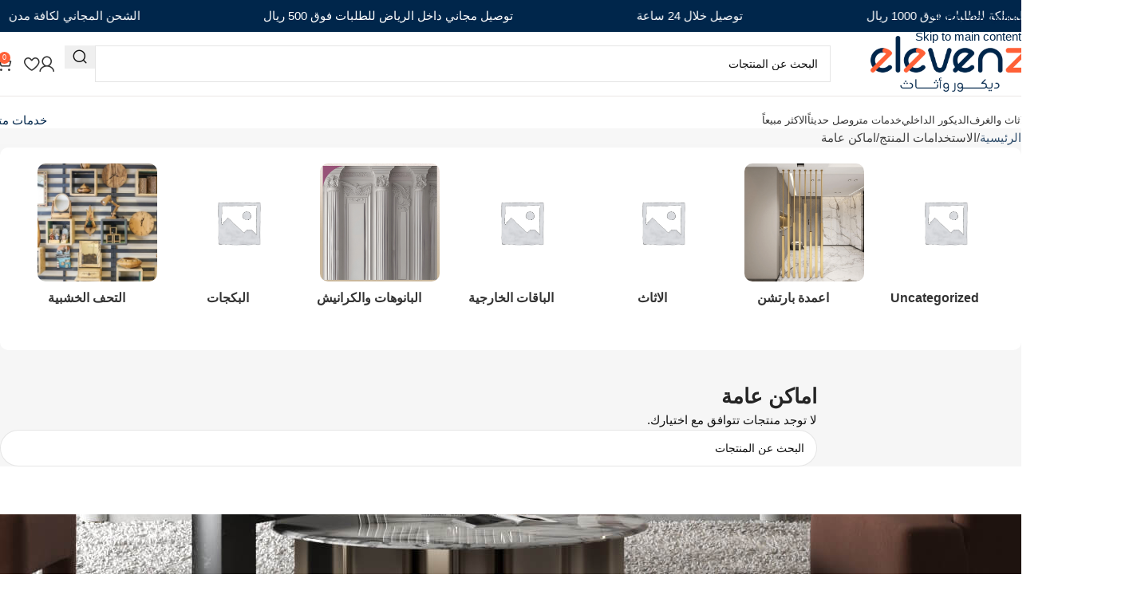

--- FILE ---
content_type: text/html; charset=UTF-8
request_url: https://elevenz.net/uses/places/
body_size: 42697
content:
<!DOCTYPE html><html dir="rtl" lang="ar"><head><script data-no-optimize="1">var litespeed_docref=sessionStorage.getItem("litespeed_docref");litespeed_docref&&(Object.defineProperty(document,"referrer",{get:function(){return litespeed_docref}}),sessionStorage.removeItem("litespeed_docref"));</script> <meta charset="UTF-8"><link rel="profile" href="https://gmpg.org/xfn/11"><link rel="pingback" href="https://elevenz.net/xmlrpc.php"><meta name='robots' content='index, follow, max-image-preview:large, max-snippet:-1, max-video-preview:-1' /><title>اماكن عامة الأرشيف - اليفنز</title><link rel="canonical" href="https://elevenz.net/uses/places/" /><meta property="og:locale" content="ar_AR" /><meta property="og:type" content="article" /><meta property="og:title" content="اماكن عامة الأرشيف - اليفنز" /><meta property="og:url" content="https://elevenz.net/uses/places/" /><meta property="og:site_name" content="اليفنز" /><meta name="twitter:card" content="summary_large_image" /> <script type="application/ld+json" class="yoast-schema-graph">{"@context":"https://schema.org","@graph":[{"@type":"CollectionPage","@id":"https://elevenz.net/uses/places/","url":"https://elevenz.net/uses/places/","name":"اماكن عامة الأرشيف - اليفنز","isPartOf":{"@id":"https://elevenz.net/#website"},"breadcrumb":{"@id":"https://elevenz.net/uses/places/#breadcrumb"},"inLanguage":"ar"},{"@type":"BreadcrumbList","@id":"https://elevenz.net/uses/places/#breadcrumb","itemListElement":[{"@type":"ListItem","position":1,"name":"الرئيسية","item":"https://elevenz.net/"},{"@type":"ListItem","position":2,"name":"اماكن عامة"}]},{"@type":"WebSite","@id":"https://elevenz.net/#website","url":"https://elevenz.net/","name":"خط الفخامة","description":"","potentialAction":[{"@type":"SearchAction","target":{"@type":"EntryPoint","urlTemplate":"https://elevenz.net/?s={search_term_string}"},"query-input":{"@type":"PropertyValueSpecification","valueRequired":true,"valueName":"search_term_string"}}],"inLanguage":"ar"}]}</script> <link rel='dns-prefetch' href='//fonts.googleapis.com' /><link rel="alternate" type="application/rss+xml" title="اليفنز &laquo; الخلاصة" href="https://elevenz.net/feed/" /><link rel="alternate" type="application/rss+xml" title="اليفنز &laquo; خلاصة التعليقات" href="https://elevenz.net/comments/feed/" /><link rel="alternate" type="application/rss+xml" title="خلاصة اليفنز &laquo; اماكن عامة الاستخدامات" href="https://elevenz.net/uses/places/feed/" /><style id='wp-img-auto-sizes-contain-inline-css' type='text/css'>img:is([sizes=auto i],[sizes^="auto," i]){contain-intrinsic-size:3000px 1500px}
/*# sourceURL=wp-img-auto-sizes-contain-inline-css */</style><link data-optimized="2" rel="stylesheet" href="https://elevenz.net/wp-content/litespeed/css/4b8a187f05d1c29c5d95d66a610667b0.css?ver=71b9a" /><style id='safe-svg-svg-icon-style-inline-css' type='text/css'>.safe-svg-cover{text-align:center}.safe-svg-cover .safe-svg-inside{display:inline-block;max-width:100%}.safe-svg-cover svg{fill:currentColor;height:100%;max-height:100%;max-width:100%;width:100%}

/*# sourceURL=https://elevenz.net/wp-content/plugins/safe-svg/dist/safe-svg-block-frontend.css */</style><style id='woocommerce-inline-inline-css' type='text/css'>.woocommerce form .form-row .required { visibility: visible; }
/*# sourceURL=woocommerce-inline-inline-css */</style><style id='themecomplete-extra-css-inline-css' type='text/css'>.tm-collapse.bgcolor-f2ae72, .tm-box.bgcolor-f2ae72 {
    background: #f2ae72;
    border-radius: 8px;
    padding: 35px;
}


.tc-totals-form dl.tm-extra-product-options-totals {
    margin-left: 0;
    margin-right: 0;
    font-size: 22px;
}



.tc-result {
    font-weight: bold; /* الخط بولد */
    color: red; /* اللون أحمر */
}



/*# sourceURL=themecomplete-extra-css-inline-css */</style> <script type="text/template" id="tmpl-variation-template"><div class="woocommerce-variation-description">{{{ data.variation.variation_description }}}</div>
	<div class="woocommerce-variation-price">{{{ data.variation.price_html }}}</div>
	<div class="woocommerce-variation-availability">{{{ data.variation.availability_html }}}</div></script> <script type="text/template" id="tmpl-unavailable-variation-template"><p role="alert">عفوًا، هذا المنتج غير متوفر. يرجى اختيار مجموعة أخرى.</p></script> <script type="litespeed/javascript" data-src="https://elevenz.net/wp-includes/js/jquery/jquery.min.js" id="jquery-core-js"></script> <script id="wp-util-js-extra" type="litespeed/javascript">var _wpUtilSettings={"ajax":{"url":"/wp-admin/admin-ajax.php"}}</script> <script id="wc-add-to-cart-js-extra" type="litespeed/javascript">var wc_add_to_cart_params={"ajax_url":"/wp-admin/admin-ajax.php","wc_ajax_url":"/?wc-ajax=%%endpoint%%","i18n_view_cart":"\u0639\u0631\u0636 \u0627\u0644\u0633\u0644\u0629","cart_url":"https://elevenz.net/cart/","is_cart":"","cart_redirect_after_add":"no"}</script> <script id="woocommerce-js-extra" type="litespeed/javascript">var woocommerce_params={"ajax_url":"/wp-admin/admin-ajax.php","wc_ajax_url":"/?wc-ajax=%%endpoint%%","i18n_password_show":"\u0639\u0631\u0636 \u0643\u0644\u0645\u0629 \u0627\u0644\u0645\u0631\u0648\u0631","i18n_password_hide":"\u0625\u062e\u0641\u0627\u0621 \u0643\u0644\u0645\u0629 \u0627\u0644\u0645\u0631\u0648\u0631"}</script> <link rel="https://api.w.org/" href="https://elevenz.net/wp-json/" /><link rel="EditURI" type="application/rsd+xml" title="RSD" href="https://elevenz.net/xmlrpc.php?rsd" /><meta name="generator" content="WordPress 6.9" /><meta name="generator" content="WooCommerce 10.4.3" /><meta name="viewport" content="width=device-width, initial-scale=1.0, maximum-scale=1.0, user-scalable=no">
<noscript><style>.woocommerce-product-gallery{ opacity: 1 !important; }</style></noscript><meta name="generator" content="Elementor 3.34.0; features: additional_custom_breakpoints; settings: css_print_method-external, google_font-enabled, font_display-swap"><style type="text/css">.recentcomments a{display:inline !important;padding:0 !important;margin:0 !important;}</style><style>.e-con.e-parent:nth-of-type(n+4):not(.e-lazyloaded):not(.e-no-lazyload),
				.e-con.e-parent:nth-of-type(n+4):not(.e-lazyloaded):not(.e-no-lazyload) * {
					background-image: none !important;
				}
				@media screen and (max-height: 1024px) {
					.e-con.e-parent:nth-of-type(n+3):not(.e-lazyloaded):not(.e-no-lazyload),
					.e-con.e-parent:nth-of-type(n+3):not(.e-lazyloaded):not(.e-no-lazyload) * {
						background-image: none !important;
					}
				}
				@media screen and (max-height: 640px) {
					.e-con.e-parent:nth-of-type(n+2):not(.e-lazyloaded):not(.e-no-lazyload),
					.e-con.e-parent:nth-of-type(n+2):not(.e-lazyloaded):not(.e-no-lazyload) * {
						background-image: none !important;
					}
				}</style><link rel="icon" href="https://elevenz.net/wp-content/uploads/2025/09/cropped-logo-32x32.png" sizes="32x32" /><link rel="icon" href="https://elevenz.net/wp-content/uploads/2025/09/cropped-logo-192x192.png" sizes="192x192" /><link rel="apple-touch-icon" href="https://elevenz.net/wp-content/uploads/2025/09/cropped-logo-180x180.png" /><meta name="msapplication-TileImage" content="https://elevenz.net/wp-content/uploads/2025/09/cropped-logo-270x270.png" /><style></style><script class="tm-hidden" type="text/template" id="tmpl-tc-cart-options-popup"><div class='header'>
		<h3>{{{ data.title }}}</h3>
	</div>
	<div id='{{{ data.id }}}' class='float-editbox'>{{{ data.html }}}</div>
	<div class='footer'>
		<div class='inner'>
			<span class='tm-button button button-secondary button-large floatbox-cancel'>{{{ data.close }}}</span>
		</div>
	</div></script> <script class="tm-hidden" type="text/template" id="tmpl-tc-lightbox"><div class="tc-lightbox-wrap">
		<span class="tc-lightbox-button tcfa tcfa-search tc-transition tcinit"></span>
	</div></script> <script class="tm-hidden" type="text/template" id="tmpl-tc-lightbox-zoom"><span class="tc-lightbox-button-close tcfa tcfa-times"></span>
	{{{ data.img }}}</script> <script class="tm-hidden" type="text/template" id="tmpl-tc-final-totals"><dl class="tm-extra-product-options-totals tm-custom-price-totals">
		<# if (data.show_unit_price==true){ #>		<dt class="tm-unit-price">{{{ data.unit_price }}}</dt>
		<dd class="tm-unit-price">
		{{{ data.totals_box_before_unit_price }}}<span class="price amount options">{{{ data.formatted_unit_price }}}</span>{{{ data.totals_box_after_unit_price }}}
		</dd>		<# } #>
		<# if (data.show_options_vat==true){ #>		<dt class="tm-vat-options-totals">{{{ data.options_vat_total }}}</dt>
		<dd class="tm-vat-options-totals">
		{{{ data.totals_box_before_vat_options_totals_price }}}<span class="price amount options">{{{ data.formatted_vat_options_total }}}</span>{{{ data.totals_box_after_vat_options_totals_price }}}
		</dd>		<# } #>
		<# if (data.show_options_total==true){ #>		<dt class="tm-options-totals">{{{ data.options_total }}}</dt>
		<dd class="tm-options-totals">
		{{{ data.totals_box_before_options_totals_price }}}<span class="price amount options">{{{ data.formatted_options_total }}}</span>{{{ data.totals_box_after_options_totals_price }}}
		</dd>		<# } #>
		<# if (data.show_fees_total==true){ #>		<dt class="tm-fee-totals">{{{ data.fees_total }}}</dt>
		<dd class="tm-fee-totals">
		{{{ data.totals_box_before_fee_totals_price }}}<span class="price amount fees">{{{ data.formatted_fees_total }}}</span>{{{ data.totals_box_after_fee_totals_price }}}
		</dd>		<# } #>
		<# if (data.show_extra_fee==true){ #>		<dt class="tm-extra-fee">{{{ data.extra_fee }}}</dt>
		<dd class="tm-extra-fee">
		{{{ data.totals_box_before_extra_fee_price }}}<span class="price amount options extra-fee">{{{ data.formatted_extra_fee }}}</span>{{{ data.totals_box_after_extra_fee_price }}}
		</dd>		<# } #>
		<# if (data.show_final_total==true){ #>		<dt class="tm-final-totals">{{{ data.final_total }}}</dt>
		<dd class="tm-final-totals">
		{{{ data.totals_box_before_final_totals_price }}}<span class="price amount final">{{{ data.formatted_final_total }}}</span>{{{ data.totals_box_after_final_totals_price }}}
		</dd>		<# } #>
			</dl></script> <script class="tm-hidden" type="text/template" id="tmpl-tc-plain-price">{{{ data.price }}}</script> <script class="tm-hidden" type="text/template" id="tmpl-tc-suffix"></script> <script class="tm-hidden" type="text/template" id="tmpl-tc-main-suffix"></script> <script class="tm-hidden" type="text/template" id="tmpl-tc-price">&lt;span class=&quot;woocommerce-Price-amount amount&quot;&gt;&lt;bdi&gt;{{{ data.price }}}&nbsp;&lt;span class=&quot;woocommerce-Price-currencySymbol&quot;&gt;&#x631;.&#x633;&lt;/span&gt;&lt;/bdi&gt;&lt;/span&gt;</script> <script class="tm-hidden" type="text/template" id="tmpl-tc-price-m">&lt;span class=&quot;woocommerce-Price-amount amount&quot;&gt;&lt;bdi&gt;-{{{ data.price }}}&nbsp;&lt;span class=&quot;woocommerce-Price-currencySymbol&quot;&gt;&#x631;.&#x633;&lt;/span&gt;&lt;/bdi&gt;&lt;/span&gt;</script> <script class="tm-hidden" type="text/template" id="tmpl-tc-sale-price">&lt;del aria-hidden=&quot;true&quot;&gt;&lt;span class=&quot;woocommerce-Price-amount amount&quot;&gt;&lt;bdi&gt;{{{ data.price }}}&nbsp;&lt;span class=&quot;woocommerce-Price-currencySymbol&quot;&gt;&#x631;.&#x633;&lt;/span&gt;&lt;/bdi&gt;&lt;/span&gt;&lt;/del&gt; &lt;span class=&quot;screen-reader-text&quot;&gt;السعر الأصلي هو: {{{ data.price }}}&nbsp;&#x631;.&#x633;.&lt;/span&gt;&lt;ins aria-hidden=&quot;true&quot;&gt;&lt;span class=&quot;woocommerce-Price-amount amount&quot;&gt;&lt;bdi&gt;{{{ data.sale_price }}}&nbsp;&lt;span class=&quot;woocommerce-Price-currencySymbol&quot;&gt;&#x631;.&#x633;&lt;/span&gt;&lt;/bdi&gt;&lt;/span&gt;&lt;/ins&gt;&lt;span class=&quot;screen-reader-text&quot;&gt;السعر الحالي هو: {{{ data.sale_price }}}&nbsp;&#x631;.&#x633;.&lt;/span&gt;</script> <script class="tm-hidden" type="text/template" id="tmpl-tc-sale-price-m10">&lt;del aria-hidden=&quot;true&quot;&gt;&lt;span class=&quot;woocommerce-Price-amount amount&quot;&gt;&lt;bdi&gt;-{{{ data.price }}}&nbsp;&lt;span class=&quot;woocommerce-Price-currencySymbol&quot;&gt;&#x631;.&#x633;&lt;/span&gt;&lt;/bdi&gt;&lt;/span&gt;&lt;/del&gt; &lt;span class=&quot;screen-reader-text&quot;&gt;السعر الأصلي هو: -{{{ data.price }}}&nbsp;&#x631;.&#x633;.&lt;/span&gt;&lt;ins aria-hidden=&quot;true&quot;&gt;&lt;span class=&quot;woocommerce-Price-amount amount&quot;&gt;&lt;bdi&gt;{{{ data.sale_price }}}&nbsp;&lt;span class=&quot;woocommerce-Price-currencySymbol&quot;&gt;&#x631;.&#x633;&lt;/span&gt;&lt;/bdi&gt;&lt;/span&gt;&lt;/ins&gt;&lt;span class=&quot;screen-reader-text&quot;&gt;السعر الحالي هو: {{{ data.sale_price }}}&nbsp;&#x631;.&#x633;.&lt;/span&gt;</script> <script class="tm-hidden" type="text/template" id="tmpl-tc-sale-price-m01">&lt;del aria-hidden=&quot;true&quot;&gt;&lt;span class=&quot;woocommerce-Price-amount amount&quot;&gt;&lt;bdi&gt;{{{ data.price }}}&nbsp;&lt;span class=&quot;woocommerce-Price-currencySymbol&quot;&gt;&#x631;.&#x633;&lt;/span&gt;&lt;/bdi&gt;&lt;/span&gt;&lt;/del&gt; &lt;span class=&quot;screen-reader-text&quot;&gt;السعر الأصلي هو: {{{ data.price }}}&nbsp;&#x631;.&#x633;.&lt;/span&gt;&lt;ins aria-hidden=&quot;true&quot;&gt;&lt;span class=&quot;woocommerce-Price-amount amount&quot;&gt;&lt;bdi&gt;-{{{ data.sale_price }}}&nbsp;&lt;span class=&quot;woocommerce-Price-currencySymbol&quot;&gt;&#x631;.&#x633;&lt;/span&gt;&lt;/bdi&gt;&lt;/span&gt;&lt;/ins&gt;&lt;span class=&quot;screen-reader-text&quot;&gt;السعر الحالي هو: -{{{ data.sale_price }}}&nbsp;&#x631;.&#x633;.&lt;/span&gt;</script> <script class="tm-hidden" type="text/template" id="tmpl-tc-sale-price-m11">&lt;del aria-hidden=&quot;true&quot;&gt;&lt;span class=&quot;woocommerce-Price-amount amount&quot;&gt;&lt;bdi&gt;-{{{ data.price }}}&nbsp;&lt;span class=&quot;woocommerce-Price-currencySymbol&quot;&gt;&#x631;.&#x633;&lt;/span&gt;&lt;/bdi&gt;&lt;/span&gt;&lt;/del&gt; &lt;span class=&quot;screen-reader-text&quot;&gt;السعر الأصلي هو: -{{{ data.price }}}&nbsp;&#x631;.&#x633;.&lt;/span&gt;&lt;ins aria-hidden=&quot;true&quot;&gt;&lt;span class=&quot;woocommerce-Price-amount amount&quot;&gt;&lt;bdi&gt;-{{{ data.sale_price }}}&nbsp;&lt;span class=&quot;woocommerce-Price-currencySymbol&quot;&gt;&#x631;.&#x633;&lt;/span&gt;&lt;/bdi&gt;&lt;/span&gt;&lt;/ins&gt;&lt;span class=&quot;screen-reader-text&quot;&gt;السعر الحالي هو: -{{{ data.sale_price }}}&nbsp;&#x631;.&#x633;.&lt;/span&gt;</script> <script class="tm-hidden" type="text/template" id="tmpl-tc-section-pop-link"><div id="tm-section-pop-up" class="floatbox fl-overlay tm-section-pop-up single">
	<div class="tm-extra-product-options flasho tc-wrapper tm-animated appear">
		<div class='header'><h3>{{{ data.title }}}</h3></div>
		<div class="float-editbox" id="tc-floatbox-content"></div>
		<div class='footer'>
			<div class='inner'>
				<span class='tm-button button button-secondary button-large floatbox-cancel'>{{{ data.close }}}</span>
			</div>
		</div>
	</div>
	</div></script> <script class="tm-hidden" type="text/template" id="tmpl-tc-floating-box-nks"><# if (data.values.length) {#>
	{{{ data.html_before }}}
	<div class="tc-row tm-fb-labels">
		<span class="tc-cell tcwidth tcwidth-25 tm-fb-title">{{{ data.option_label }}}</span>
		<span class="tc-cell tcwidth tcwidth-25 tm-fb-value">{{{ data.option_value }}}</span>
		<span class="tc-cell tcwidth tcwidth-25 tm-fb-quantity">{{{ data.option_qty }}}</span>
		<span class="tc-cell tcwidth tcwidth-25 tm-fb-price">{{{ data.option_price }}}</span>
	</div>
	<# for (var i = 0; i < data.values.length; i++) { #>
		<# if (data.values[i].label_show=='' || data.values[i].value_show=='') {#>
	<div class="tc-row tm-fb-data">
			<# if (data.values[i].label_show=='') {#>
		<span class="tc-cell tcwidth tcwidth-25 tm-fb-title">{{{ data.values[i].title }}}</span>
			<# } #>
			<# if (data.values[i].value_show=='') {#>
		<span class="tc-cell tcwidth tcwidth-25 tm-fb-value">{{{ data.values[i].value }}}</span>
			<# } #>
		<span class="tc-cell tcwidth tcwidth-25 tm-fb-quantity">{{{ data.values[i].quantity }}}</span>
		<span class="tc-cell tcwidth tcwidth-25 tm-fb-price">{{{ data.values[i].price }}}</span>
	</div>
		<# } #>
	<# } #>
	{{{ data.html_after }}}
	<# }#>
	{{{ data.totals }}}</script> <script class="tm-hidden" type="text/template" id="tmpl-tc-floating-box"><# if (data.values.length) {#>
	{{{ data.html_before }}}
	<dl class="tm-fb">
		<# for (var i = 0; i < data.values.length; i++) { #>
			<# if (data.values[i].label_show=='') {#>
		<dt class="tm-fb-title">{{{ data.values[i].title }}}</dt>
			<# } #>
			<# if (data.values[i].value_show=='') {#>
		<dd class="tm-fb-value">{{{ data.values[i].value }}}<# if (data.values[i].quantity > 1) {#><span class="tm-fb-quantity"> &times; {{{ data.values[i].quantity }}}</span><#}#></dd>
			<# } #>
		<# } #>
	</dl>
	{{{ data.html_after }}}
	<# }#>{{{ data.totals }}}</script> <script class="tm-hidden" type="text/template" id="tmpl-tc-chars-remanining"><span class="tc-chars">
		<span class="tc-chars-remanining">{{{ data.maxlength }}}</span>
		<span class="tc-remaining"> {{{ data.characters_remaining }}}</span>
	</span></script> <script class="tm-hidden" type="text/template" id="tmpl-tc-formatted-price">{{{ data.before_price_text }}}<# if (data.customer_price_format_wrap_start) {#>
	{{{ data.customer_price_format_wrap_start }}}
	<# } #>&lt;span class=&quot;woocommerce-Price-amount amount&quot;&gt;&lt;bdi&gt;{{{ data.price }}}&nbsp;&lt;span class=&quot;woocommerce-Price-currencySymbol&quot;&gt;&#x631;.&#x633;&lt;/span&gt;&lt;/bdi&gt;&lt;/span&gt;<# if (data.customer_price_format_wrap_end) {#>
	{{{ data.customer_price_format_wrap_end }}}
	<# } #>{{{ data.after_price_text }}}</script> <script class="tm-hidden" type="text/template" id="tmpl-tc-formatted-sale-price">{{{ data.before_price_text }}}<# if (data.customer_price_format_wrap_start) {#>
	{{{ data.customer_price_format_wrap_start }}}
	<# } #>&lt;del aria-hidden=&quot;true&quot;&gt;&lt;span class=&quot;woocommerce-Price-amount amount&quot;&gt;&lt;bdi&gt;{{{ data.price }}}&nbsp;&lt;span class=&quot;woocommerce-Price-currencySymbol&quot;&gt;&#x631;.&#x633;&lt;/span&gt;&lt;/bdi&gt;&lt;/span&gt;&lt;/del&gt; &lt;span class=&quot;screen-reader-text&quot;&gt;السعر الأصلي هو: {{{ data.price }}}&nbsp;&#x631;.&#x633;.&lt;/span&gt;&lt;ins aria-hidden=&quot;true&quot;&gt;&lt;span class=&quot;woocommerce-Price-amount amount&quot;&gt;&lt;bdi&gt;{{{ data.sale_price }}}&nbsp;&lt;span class=&quot;woocommerce-Price-currencySymbol&quot;&gt;&#x631;.&#x633;&lt;/span&gt;&lt;/bdi&gt;&lt;/span&gt;&lt;/ins&gt;&lt;span class=&quot;screen-reader-text&quot;&gt;السعر الحالي هو: {{{ data.sale_price }}}&nbsp;&#x631;.&#x633;.&lt;/span&gt;<# if (data.customer_price_format_wrap_end) {#>
	{{{ data.customer_price_format_wrap_end }}}
	<# } #>{{{ data.after_price_text }}}</script> <script class="tm-hidden" type="text/template" id="tmpl-tc-upload-messages"><div class="header">
		<h3>{{{ data.title }}}</h3>
	</div>
	<div class="float-editbox" id="tc-floatbox-content">
		<div class="tc-upload-messages">
			<div class="tc-upload-message">{{{ data.message }}}</div>
			<# for (var id in data.files) {
				if (data.files.hasOwnProperty(id)) {#>
					<# for (var i in id) {
						if (data.files[id].hasOwnProperty(i)) {#>
						<div class="tc-upload-files">{{{ data.files[id][i] }}}</div>
						<# }
					}#>
				<# }
			}#>
		</div>
	</div>
	<div class="footer">
		<div class="inner">&nbsp;</div>
	</div></script> <style id="wd-style-theme_settings_default-css" data-type="wd-style-theme_settings_default">@font-face {
	font-weight: normal;
	font-style: normal;
	font-family: "woodmart-font";
	src: url("//elevenz.net/wp-content/themes/woodmart/fonts/woodmart-font-2-400.woff2?v=8.3.7") format("woff2");
}

:root {
	--wd-text-font: "Rubik", Arial, Helvetica, sans-serif;
	--wd-text-font-weight: 400;
	--wd-text-color: rgb(17,17,17);
	--wd-text-font-size: 15px;
	--wd-title-font: "Rubik", Arial, Helvetica, sans-serif;
	--wd-title-font-weight: 600;
	--wd-title-color: #242424;
	--wd-entities-title-font: "Rubik", Arial, Helvetica, sans-serif;
	--wd-entities-title-font-weight: 600;
	--wd-entities-title-color: #333333;
	--wd-entities-title-color-hover: rgb(51 51 51 / 65%);
	--wd-alternative-font: "Rubik", Arial, Helvetica, sans-serif;
	--wd-widget-title-font: "Rubik", Arial, Helvetica, sans-serif;
	--wd-widget-title-font-weight: 700;
	--wd-widget-title-transform: capitalize;
	--wd-widget-title-color: #333;
	--wd-widget-title-font-size: 16px;
	--wd-header-el-font: "Rubik", Arial, Helvetica, sans-serif;
	--wd-header-el-font-weight: 400;
	--wd-header-el-transform: capitalize;
	--wd-header-el-font-size: 13px;
	--wd-brd-radius: 10px;
	--wd-otl-style: dotted;
	--wd-otl-width: 2px;
	--wd-primary-color: rgb(255,96,55);
	--wd-alternative-color: rgba(28,97,231,0.2);
	--btn-default-font-family: "IBM Plex Sans Arabic", Arial, Helvetica, sans-serif;
	--btn-default-font-weight: 500;
	--btn-default-transform: none;
	--btn-default-bgcolor: rgba(255,139,28,0.2);
	--btn-default-bgcolor-hover: rgba(255,139,28,0.2);
	--btn-default-color: rgb(255,96,55);
	--btn-default-color-hover: rgb(255,96,55);
	--btn-accented-font-family: "IBM Plex Sans Arabic", Arial, Helvetica, sans-serif;
	--btn-accented-font-weight: 500;
	--btn-accented-transform: none;
	--btn-accented-bgcolor: rgb(255,96,55);
	--btn-accented-bgcolor-hover: rgb(255,96,55);
	--btn-transform: capitalize;
	--wd-form-brd-width: 1px;
	--notices-success-bg: #459647;
	--notices-success-color: #fff;
	--notices-warning-bg: #E0B252;
	--notices-warning-color: #fff;
	--wd-link-color: rgb(0,38,75);
	--wd-link-color-hover: rgb(0,38,75);
}
.wd-age-verify-wrap {
	--wd-popup-width: 500px;
}
.wd-popup.wd-promo-popup {
	background-color: #111111;
	background-image: none;
	background-repeat: no-repeat;
	background-size: contain;
	background-position: left center;
}
.wd-promo-popup-wrap {
	--wd-popup-width: 800px;
}
:is(.woodmart-archive-shop .wd-builder-off,.wd-wishlist-content,.related-and-upsells,.cart-collaterals,.wd-shop-product,.wd-fbt) .wd-products-with-bg, :is(.woodmart-archive-shop .wd-builder-off,.wd-wishlist-content,.related-and-upsells,.cart-collaterals,.wd-shop-product,.wd-fbt) .wd-products-with-bg :is(.wd-product,.wd-cat) {
	--wd-prod-bg:rgb(255,255,255);
	--wd-bordered-bg:rgb(255,255,255);
}
:is(.woodmart-woocommerce-layered-nav, .wd-product-category-filter) .wd-scroll-content {
	max-height: 223px;
}
.wd-page-title .wd-page-title-bg img {
	object-fit: cover;
	object-position: center center;
}
.wd-footer {
	background-color: #ffffff;
	background-image: none;
}
html .wd-nav-mobile > li > a {
	font-family: "Neo Sans", Arial, Helvetica, sans-serif;
	font-weight: 400;
	text-transform: capitalize;
}
html .post.wd-post:not(.blog-design-small) .wd-entities-title {
	font-size: 18px;
}
.page .wd-page-content {
	background-color: rgb(246,246,246);
	background-image: none;
}
.woodmart-archive-shop:not(.single-product) .wd-page-content {
	background-color: rgb(246,246,246);
	background-image: none;
}
.single-product .wd-page-content {
	background-color: rgb(246,246,246);
	background-image: none;
}
.woodmart-archive-blog .wd-page-content {
	background-color: rgb(246,246,246);
	background-image: none;
}
html .wd-buy-now-btn {
	background: rgb(255,96,55);
}
html .wd-buy-now-btn:hover {
	background: rgb(255,96,55);
}
body, [class*=color-scheme-light], [class*=color-scheme-dark], .wd-search-form[class*="wd-header-search-form"] form.searchform, .wd-el-search .searchform {
	--wd-form-bg: rgb(255,255,255);
}
.mfp-wrap.wd-popup-quick-view-wrap {
	--wd-popup-width: 920px;
}
:root{
--wd-container-w: 1400px;
--wd-form-brd-radius: 35px;
--btn-accented-color: #fff;
--btn-accented-color-hover: #fff;
--btn-default-brd-radius: 5px;
--btn-default-box-shadow: none;
--btn-default-box-shadow-hover: none;
--btn-accented-brd-radius: 5px;
--btn-accented-box-shadow: none;
--btn-accented-box-shadow-hover: none;
}

@media (min-width: 1400px) {
section.elementor-section.wd-section-stretch > .elementor-container {
margin-left: auto;
margin-right: auto;
}
}


.wd-page-title {
background-color: rgb(28,97,231);
}

@font-face {
	font-family: "Neo Sans";
	src: url("//elevenz.net/wp-content/uploads/2025/01/NeoSans.woff2") format("woff2"), 
url("//elevenz.net/wp-content/uploads/2025/01/NeoSans.woff") format("woff");
	font-weight: 400;
	font-style: normal;
}

/* width */
::-webkit-scrollbar {
  width: 10px;
}

/* Track */
::-webkit-scrollbar-track {
  background: #f1f1f1; 
}
 
/* Handle */
::-webkit-scrollbar-thumb {
  background: #888; 
}

/* Handle on hover */
::-webkit-scrollbar-thumb:hover {
  background: var(--wd-primary-color); 
}

/* Hide .wd-footer for the specific category */
body.custom-category-class .wd-footer {
    display: none !important;
}
    .admin-bar .wd-sticky-nav {
        top: var(--wd-admin-bar-h);
        display: none !important;
    }
    .wd-sticky-nav-enabled {
        margin-right: var(--wd-sticky-nav-w);
        --wd-sticky-nav-w: unset !important;
    }
body.custom-category-class .wd-sticky-nav{
	display:none !important;
}
/* Reset margin-right and CSS variable for .wd-sticky-nav-enabled */
.custom-category-class  {
     margin-right: 0 !important;
    --wd-sticky-nav-w: 0 !important;
}
/* category image */
.wd-product:not(.wd-hover-small) :is(.product-image-link,.hover-img) img {
    height:170px;
		object-fit:cover
}
.wood img{
    height:auto !important;
		object-fit:cover	 !important;
}
.wd-cat img{
	height:150px;
	object-fit:cover
}
/* category image */
/* chaty*/
.chaty-i-trigger .chaty-channel{
	    bottom: 66px;
}
.cat-design-alt .category-image-wrapp{
	max-width:150px !important;
}
/* chaty*/
/*  related*/
.related .wlr-product-message{
	display:none !important;
}
/*  related*/
/* details product */
/* extra product */
.tm-epo-totals ,.wlr-product-message,.woocommerce-product-details__short-description{
	text-align:right;
}
.tm-extra-product-options .tm-box .tm-section-label, .tm-extra-product-options .tm-collapse .tm-section-label, .tm-extra-product-options .tm-box .tc-epo-label.tm-section-label, .tm-extra-product-options .tm-collapse .tc-epo-label.tm-section-label,.tm-description p:last-child,.tm-extra-product-options .tc-col-auto, .tm-extra-product-options .tc-cell.tc-col-auto, .tc-cell.tc-col-auto, .tc-col-auto{
		text-align:right;
	color:#000;
}
.tm-box{
	    background: #fff !important;
    border: 0.4px solid var(--wd-primary-color) !important;
}
.wlr-product-message{
	    background: #ffe8d2 !important;
    color: #000000 !important;
    margin-bottom: 17px !important;
}
.tc-result-wrap{
	    display: contents;
}
/* extra product */
/* price */
.prices-custom{
	    display: contents !important;
}
.prices-custom .price{
			text-align:right;
}
/* furniture */
.furniture .cat-design-mask-subcat .wd-cat-content{

    display: grid;
    place-content: center;
    background-color: rgb(12 0 127 / 38%)

} 
.furniture .wd-cat .wd-entities-title{
	color:white;
	text-align:center
}
.icon-custom img{
	width:20px
}
.product_meta .meta-label{
	display:none
}
.sku::before{
	content:" رمز الموديل :" 
}
/* furniture */
/* footer */
/* .imagefooter{
    left: calc(max(0px, min(100%, 1440px) / 2 - 225px) + 18px);
    position: absolute;
    top: -40px;
    z-index: 10;
} */
.wd-buy-now-btn {
    background: rgb(4 2 171) !important;
}
.wd-sticky-nav:is(:hover, .wd-opened) .wd-nav-sticky > li > a .wd-nav-img {
    opacity: 1; /* Set opacity to 1 */
    transition: opacity 0.3s ease; /* Smooth transition */
}

.wd-nav-sticky > li > a .wd-nav-img {
    opacity: 0; /* Default opacity */
    transition: opacity 0.3s ease; /* Smooth transition */
}
.wd-nav-pagin-wrap[class*="wd-style-shape"] li.wd-active span {
    border-color: var(--wd-primary-color) !important;
    background-color: var(--wd-primary-color) !important;
}
/* footer */
/* CATEGORY MENU */
.wd-fs-menu {
    position: fixed;
    margin-left: 70% !important;
    z-index: 400;
    visibility: hidden;
    padding-block: 80px;
    background-color: #fffffff3 !important;
    opacity: 1;
    transition: none !important;
}
.wd-nav-fs>li>a {
    margin: 0 auto;
    justify-content: right !important;
    padding-block: 25px;
    max-width: 700px;
    width: 100%;
    font-weight: var(--wd-header-el-font-weight);
    font-style: var(--wd-header-el-font-style);
    font-size: 22px;
    font-family: var(--wd-header-el-font);
    padding-right: 20px;
}
.wd-nav[class*="wd-style-"]>li>a {
    color: #333 !important;
}
.wd-dropdown-fs-menu.wd-design-default .wd-sub-menu li a {
    padding-block: 12px;
    justify-content: right !important;
    font-size: 18px;
    padding-right: 40px;
}
.wd-sub-menu li>a {
    color: #333333 !important;
}
.wd-action-btn>a ,.wd-nav-opener {
    color: #333333 !important;
}
/* menu mega */
.menu-item .wd-sub-accented>li>a{
font-weight:bold;
}
.wd-nav[class*="wd-style-"]>li>a:hover{
	color: var(--wd-primary-color) !important;
}
.menu-item .menu-item .wd-sub-menu li > a {
    display: inline-block; /* Ensures the border fits the text */
}
.wll-launcher-button-container {
	background-color:var(--wd-primary-color) !important;
}
.menu-item .menu-item .wd-sub-menu li > a:hover {
    color: var(--wd-primary-color) !important;
    border-bottom: 1px solid var(--wd-primary-color);
}

.wd-nav-pagin-wrap[class*="wd-style-shape"] li.wd-active span{
	width:20px
}
.wd-slider-pagin.wd-style-shape-3 ul{
	background:unset !important
}
.cat-custom .category-grid-item .category-image-wrapp {
    border: unset !important;
	    max-width: 100% !important;
	    margin: 0 0 0 12px;
}
.cat-custom .hover-mask{
	position:relative !important
}
.cat-custom .wd-entities-title{
		position:relative !important;
	       
        margin-bottom: 32px !important;
}
.cat-custom .category-grid-item:hover .category-image {
    transform: unset !important
}
.slider-main .wd-carousel{
	border-radius:0px !important
}
.slider-main .wd-arrow-inner {
	    background: #ffffff  !important;
	    border-radius: 50% !important;
    margin: -12px !important; 
	    color: var(--wd-primary-color) !important;
}
.slider-main .wd-arrow-inner:hover{
	background: var(--wd-primary-color)  !important;
	 color: #ffffff !important;
}
    .wd-nav-mobile > li > a, .wd-nav-opener {
          color: var(--color-gray-800) !important;
    }
input[type='email'], input[type='date'], input[type='search'], input[type='number'], input[type='text'], input[type='tel'], input[type='url'], input[type='password'], textarea, select{
	
	    text-align: right;
}
.wd-checkout-prod-cont .quantity :is(input[type="button"],input[type="number"],input[type="text"]),div.quantity input[type="number"]{
	 text-align: center;
}
.wd-product .star-rating {
    align-self: var(--text-align);
    line-height: 1;
    display: none !important;
}
.wd-toolbar{
	        border-bottom: 5px solid var(--wd-primary-color) !important;
}
.product-labels{
	    max-width: 100%;
	    padding: 5px 8px;
	    font-size: 13px;
}
.labels-rounded-sm .product-label {
    border-radius: 6px;
}
@media (min-width: 768px) and (max-width: 1024px) {
	.wd-toolbar-label {
    position: absolute;
    color: #FFFFFF;
    inset-inline: 10px;
    bottom: 3px;
    display: none;
    overflow: hidden;
    text-align: center;
    text-overflow: ellipsis;
    white-space: nowrap;
    font-weight: 600;
    font-size: 11px;
    line-height: 1;
    padding: 1px 0;
}

.wd-toolbar {
    position: fixed;
    inset-inline: 0;
    color: red;
    bottom: 0;
    z-index: 350;
    display: flex;
    align-items: center;
    justify-content: space-between;
    overflow-x: auto;
    overflow-y: hidden;
    -webkit-overflow-scrolling: touch;
    padding: 5px;
    height: 62px;
    background-color: #7E94BF;
    box-shadow: 0 0 9px rgba(0,0,0,0.18);
}

.sticky-toolbar-on .scrollToTop {
    bottom: 75px;
}
.elementor-1022 .elementor-element.elementor-element-9505981 .elementor-counter-title {
    color: #F2F2F2;
    font-size: 15px !important;
}
}

@media (min-width: 577px) and (max-width: 767px) {
	.wd-toolbar-label {
    position: absolute;
    color: #FFFFFF;
    inset-inline: 10px;
    bottom: 3px;
    display: none;
    overflow: hidden;
    text-align: center;
    text-overflow: ellipsis;
    white-space: nowrap;
    font-weight: 600;
    font-size: 11px;
    line-height: 1;
    padding: 1px 0;
}

.wd-toolbar {
    position: fixed;
    inset-inline: 0;
    color: red;
    bottom: 0;
    z-index: 350;
    display: flex;
    align-items: center;
    justify-content: space-between;
    overflow-x: auto;
    overflow-y: hidden;
    -webkit-overflow-scrolling: touch;
    padding: 5px;
    height: 62px;
    background-color: #7E94BF;
    box-shadow: 0 0 9px rgba(0,0,0,0.18);
}


.mobile-nav .wd-nav-opener {
    border-right: unset !important;
    border-bottom: unset !important;
}
.wd-nav-mobile>li>a, .wd-nav-mobile>li>ul li>a{
	border-bottom: unset !important;
}
.wd-action-btn.wd-style-icon>a{
	margin: 0 !important;
	width: 35px !important;
        height: 35px !important;
}
.wd-products[class*="wd-stretch-cont"] .wd-product{
	height:unset !important;
}
.wd-nav-arrows.wd-pos-sep .wd-btn-arrow{
	    margin: 0 -12px;
}

.sticky-toolbar-on .scrollToTop {
    bottom: 75px;
}
    .elementor-1022 .elementor-element.elementor-element-07a4a21 .title {
        font-size: 24px;
    }
}

@media (max-width: 576px) {
	.wd-toolbar-label {
    position: absolute;
    color: #333;
    inset-inline: 10px;
    bottom: 3px;
    display: none;
    overflow: hidden;
    text-align: center;
    text-overflow: ellipsis;
    white-space: nowrap;
    font-weight: 600;
    font-size: 11px;
    line-height: 1;
    padding: 1px 0;
}
.wd-nav-mob-tab[class*="wd-style-underline"] .nav-link-text{
	    background: #fff;
}


.wd-toolbar {
    position: fixed;
    inset-inline: 0;
    color: red;
    bottom: 0;
    z-index: 350;
    display: flex;
    align-items: center;
    justify-content: space-between;
    overflow-x: auto;
    overflow-y: hidden;
    -webkit-overflow-scrolling: touch;
    padding: 5px 5px 10px 5px;
    height: 70px;
    background-color: #fff;
    box-shadow: 0 0 9px rgba(0,0,0,0.18);
/*     border-bottom: 5px solid #985277; */
}




.elementor-element-5c8fcf2{
	    height: 317px;
}
.elementor-element-6aa12208 .woocommerce-product-gallery img {
    max-height: 300px !important;
}
/*.elementor-element-6aa12208 .wd-carousel-wrap {
    max-height: 300px !important;
}*/
.mobile-nav .searchform{
	    box-shadow: unset !important;
}
.wd-nav-mobile>li>a, .wd-nav-mobile>li>ul li>a{
	    border-bottom: unset !important;
}
.mobile-nav .wd-nav-opener {
    border-right: unset !important;
    border-bottom: unset !important;
}
.wd-nav-mobile>li>a ,.wd-nav-opener{
  color:var(--wd-primary-color) !important;
}
#wll-site-launcher .lg\:wll-flex{
	background:var(--btn-accented-bgcolor) !important;
}
.wd-products[class*="wd-stretch-cont"] .wd-product {
    height: auto !important;
}
.wd-product :is(.product-image-link,.hover-img) img{
	    height: 400px;
}
.wd-action-btn.wd-style-icon>a{
	    margin: 0px !important;
	width: 35px !important;
  
  
    height: 35px !important;
}
.wd-entities-title a {

    font-size: 14px;
   /* line-height: 202%;*/
}
.wd-gallery-thumb{
	display:none;
}
@media (max-width: 576px) {
    .wd-product :is(.product-image-link,.hover-img) img {
        height: 200px;
    }
.elementor-element .swiper .swiper-pagination-bullets.swiper-pagination-horizontal {
    position: absolute;
    bottom: 12px;
}
/*	[class*="title-line-"] .wd-product .wd-entities-title{
		max-height:unset;
	}
}*/

.awl-product-label{
margin: 7px 17px 0 0 !important;
}
	.advanced-woo-labels{
		display:block !important;


    left: 10px !important;
    right: auto!important;
    top: 28px !important;
 

	}
	.products:not(.wd-img-width) .cat-design-alt img {

    width: 100%;
}
	
	
.page-id-30960 .wd-toolbar {
    background-color: #fff !important;
}
	
	
.postid-31569 .wd-toolbar,
	.postid-31567 .wd-toolbar,
	.postid-31564 .wd-toolbar,
	.postid-31561 .wd-toolbar,
	.postid-31558 .wd-toolbar,
	.postid-31554 .wd-toolbar,
	.postid-31550 .wd-toolbar,
	.postid-31547 .wd-toolbar,
	.postid-31545 .wd-toolbar,
	.postid-31539 .wd-toolbar,
	.postid-31537 .wd-toolbar,
	.postid-31535 .wd-toolbar,
	.postid-31531 .wd-toolbar,
	.postid-31529 .wd-toolbar,
	.postid-31527 .wd-toolbar,
	.postid-31521 .wd-toolbar,
	.postid-31519 .wd-toolbar,
	.postid-31517 .wd-toolbar,
	.postid-31514 .wd-toolbar,
	.postid-31511 .wd-toolbar,
	.postid-31508 .wd-toolbar,
	.postid-31335 .wd-toolbar,
	.postid-31332 .wd-toolbar,
	.postid-31328 .wd-toolbar,
	.postid-31984 .wd-toolbar,
	.postid-31313 .wd-toolbar {
    background-color: #fff !important;
}
	
	.sticky-toolbar-on .scrollToTop {
    bottom: 75px;
}
	.wd-product :is(.product-image-link,.hover-img) img{
		            height: 141px !important;
	}
	.wd-product .wd-product-sku{
		font-size:75% !important;
	}
	
	.formnews .mc4wp-form-fields{
	
    width: 100%!important;

	}
	    .elementor-1022 .elementor-element.elementor-element-07a4a21 .title {
        font-size: 24px;
    }
	.cat-custom :nth-child(12){
		  top: 448px !important;
	}
		.cat-custom :nth-child(9){
			    top: 298px !important;
	}
		.cat-custom	.hover-mask{
			    padding: 10px 0 !important;
	}
	.wd-products[class*="wd-stretch-cont"] .wd-product :is(.price,.wrap-price,.product-rating-price){
		    margin-top: unset !important;
    margin-bottom: unset !important;
	}
	.wd-product :where(.product-wrapper,.product-element-bottom){
		    gap: 16px !important;
	}
.wd-products.wd-stretch-cont-sm .product-wrapper{
	height:auto !important;
	}
.wood .wd-entities-title a{

	    font-size: 13px ;
}
.wood .wd-tltp .wd-tooltip-label{
	background-color:#ff8b1c !important;
}
.wood .wd-action-btn.wd-style-icon>a:before{
		color:#ff8b1c !important;

}
.wood .wd-buttons[class*="wd-pos-r"] .wd-tooltip-label:before{
	    border-right-color: #ff8b1c !important;
}

	.wood .wd-product.wd-hover-info-alt .top-information{
		        position: absolute;
	}

   	.wood .wd-product.wd-hover-button .wd-add-btn>a,.wd-product.wd-hover-info-alt .wd-add-btn>a {
        border-color:#fff;
        color: #fff;
        min-height: unset;
        border-width: 2px
    }

   	.wood .wd-product.wd-hover-button .wd-add-btn>a:not(:hover),.wd-product.wd-hover-info-alt .wd-add-btn>a:not(:hover) {
        background-color: transparent !important
    }

  	.wood  .wd-product.wd-hover-button .wd-add-btn>a:hover,.wd-product.wd-hover-info-alt .wd-add-btn>a:hover {
        box-shadow: none;
        border-color: rgba(255,255,255,0.6);
        background-color: transparent
    }

  	.wood  .wd-product.wd-hover-button .wd-add-btn>a span,.wd-product.wd-hover-info-alt .wd-add-btn>a span {
        padding: 8px 14px
    }

   	.wood .wd-product.wd-hover-button .product-element-top:before,.wd-product.wd-hover-info-alt .product-element-top:before {
        content: "";
        position: absolute;
        inset: 0;
        z-index: 2;
        background-color: rgba(0,0,0,0.5);
        opacity: 0;
        transition: opacity .3s ease;
        pointer-events: none
    }

  	.wood  .wd-product.wd-hover-button:not(:is(.product-swatched,.quick-shop-shown,[class*="wd-loading"])):hover .product-element-top:before,.wd-product.wd-hover-info-alt:hover:not(:is(.quick-shop-shown,[class*="wd-loading"])) .product-element-top:before {
        opacity: 1
    }

  	.wood  .wd-product.wd-hover-button {
        --wd-btn-inset: 0
    }

  	.wood  .wd-product.wd-hover-button .wd-add-btn {
        position: absolute;
        top: 50%;
        left: 50%;
        z-index: 3;
        text-align: center;
        opacity: 0;
        transform: translate(-50%, 0);
        transition: transform .3s ease, opacity .3s ease
    }

  	.wood  .wd-product.wd-hover-button :is(.wd-product-grid-slider-nav,.wd-buttons) {
        --color-gray-500: rgba(255,255,255,0.7);
        --color-gray-800: #fff;
        --color-gray-900: #fff
    }

   	.wood .wd-product.wd-hover-button .wd-buttons {
        background: none;
        box-shadow: none
    }

   	.wood .wd-product.wd-hover-button:not(:is(.product-swatched,.quick-shop-shown,[class*="wd-loading"])):hover .wd-add-btn {
        transform: translate(-50%, -50%);
        opacity: 1
    }

  	.wood  .wd-product.wd-hover-button.product-swatched .product-element-top:hover .wd-buttons {
        opacity: 0 !important;
        visibility: hidden !important
    }

  	.wood  .wd-product.wd-hover-info-alt {
        --wd-btn-inset: 0
    }

   	.wood .wd-product.wd-hover-info-alt :is(.top-information,.wd-product-grid-slider-nav,.wd-buttons) {
        --color-gray-300: rgba(255,255,255,0.5);
        --color-gray-400: rgba(255,255,255,0.6);
        --color-gray-500: rgba(255,255,255,0.7);
        --color-gray-700: rgba(255,255,255,0.9);
        --color-gray-800: #fff;
        --color-gray-900: #fff;
        --color-white: #000;
        --wd-form-brd-color: #fff;
        --wd-form-color: #fff;
        --wd-form-brd-color-focus: rgba(255,255,255,0.5);
        --wd-link-color: rgba(255,255,255,0.7);
        --wd-link-color-hover: #fff;
        --wd-entities-title-color: #fff;
        --wd-entities-title-color-hover: rgba(255,255,255,0.8)
    }

  	.wood  .wd-product.wd-hover-info-alt .top-information {
        z-index: 3;
        opacity: 0;
        visibility: hidden;
        transition: opacity .3s ease, visibility .3s ease;
     
        pointer-events: none
    }

  	.wood  .wd-product.wd-hover-info-alt .top-information>* {
        pointer-events: auto
    }

   	.wood .wd-product.wd-hover-info-alt:hover:not(:is(.quick-shop-shown,[class*="wd-loading"])) .top-information {
        opacity: 1;
        visibility: visible
    }

    	.wood .wd-product.wd-hover-info-alt .top-information :is(.amount,.price,.price ins) {
        color: #fff
    }

   	.wood .wd-product.wd-hover-info-alt .top-information del .amount {
        color: rgba(255,255,255,0.6)
    }

   	.wood .wd-product.wd-hover-info-alt .wd-buttons {
        background: none;
        box-shadow: none
    }
	  .wood  .wd-product.wd-hover-info-alt .wd-add-btn>a span {
        padding: 5px 14px;
        min-height: 0;
        font-size: 11px;
    }
.wood .wd-product{
	    margin: 0px !important;
	}
.package img{
	height:auto !important
}
	
	
.contactus	.list-content{
	display:none
	}
	
	
	.contactus .wd-list{
		display: flex !important;
    justify-content: space-between !important;
    align-items: baseline !important;
    margin: 0 !important;
		            flex-direction: row;
	}
	
	
	.last-pro .product-labels{
		    max-width: 56%!important
	}
	
	.last-piece-category .product-label.onsale{
		    max-width: 55%!important;
		          
	}
.last-piece-category .product-label.out-of-stock{
	              margin: 4px 0 0 0 !important;
	}
	.chaty-widget.left-position .chaty-i-trigger .chaty-channel{
		bottom:100px;
 left: -14px;
	}
	
	        .last-piece-category .product-label.onsale {
            max-width: 100% !important;
						min-width:129px !important
        }
	.btn-menu{
    border: 1px solid var(--wd-primary-color);

}
 .whb-column>.wd-button-wrapper{
		    padding-inline: 5px !important;
	}
.btn-menu a{
	font-weight:900 !important
}
     .wd-nav-mobile > li > a, .wd-nav-opener {
          color: var(--color-gray-800) !important;
    }
	    .elementor-39133 .elementor-element.elementor-element-0a8805a div.product-category .wd-entities-title, .elementor-39133 .elementor-element.elementor-element-0a8805a .wd-nav-product-cat>li>a {
        font-size: 16px;
    }
}</style></head><body class="rtl archive tax-pa_uses term-places term-210 wp-theme-woodmart theme-woodmart woocommerce woocommerce-page woocommerce-no-js wrapper-custom  woodmart-archive-shop woodmart-ajax-shop-on sticky-toolbar-on elementor-default elementor-kit-14"> <script type="text/javascript" id="wd-flicker-fix">// Flicker fix.</script> <div class="wd-skip-links">
<a href="#menu-header-right-menu" class="wd-skip-navigation btn">
Skip to navigation					</a>
<a href="#main-content" class="wd-skip-content btn">
Skip to main content			</a></div><div class="wd-page-wrapper website-wrapper"><header class="whb-header whb-header_921083 whb-sticky-shadow whb-scroll-stick whb-sticky-real whb-hide-on-scroll"><div class="whb-main-header"><div class="whb-row whb-top-bar whb-not-sticky-row whb-with-bg whb-without-border whb-color-dark whb-hidden-mobile whb-col-1"><div class="container"><div class="whb-flex-row whb-top-bar-inner"><div class="whb-column whb-col-left whb-column5 whb-visible-lg"><div class="wd-header-html wd-entry-content whb-0zqmhvjb6mhx33e7xecd"><div data-elementor-type="wp-post" data-elementor-id="18359" class="elementor elementor-18359"><div class="elementor-element elementor-element-610398b e-con-full wd-section-stretch e-flex e-con e-parent" data-id="610398b" data-element_type="container" data-settings="{&quot;background_background&quot;:&quot;classic&quot;}"><div class="elementor-element elementor-element-f704f57 elementor-widget elementor-widget-wd_marquee" data-id="f704f57" data-element_type="widget" data-widget_type="wd_marquee.default"><div class="elementor-widget-container"><div class="wd-marquee "><div class="wd-marquee-content">
<span class="wd-marquee-item">
توصيل مجاني داخل الرياض للطلبات فوق 500 ريال
</span>
<span class="wd-marquee-item">
توصيل خلال 24  ساعة
</span>
<span class="wd-marquee-item">
الشحن المجاني لكافة مدن المملكة للطلبات فوق 1000 ريال
</span></div><div class="wd-marquee-content">
<span class="wd-marquee-item">
توصيل مجاني داخل الرياض للطلبات فوق 500 ريال
</span>
<span class="wd-marquee-item">
توصيل خلال 24  ساعة
</span>
<span class="wd-marquee-item">
الشحن المجاني لكافة مدن المملكة للطلبات فوق 1000 ريال
</span></div></div></div></div></div></div></div></div><div class="whb-column whb-col-mobile whb-column_mobile1 whb-hidden-lg whb-empty-column"></div></div></div></div><div class="whb-row whb-general-header whb-sticky-row whb-without-bg whb-border-fullwidth whb-color-dark whb-flex-flex-middle"><div class="container"><div class="whb-flex-row whb-general-header-inner"><div class="whb-column whb-col-left whb-column8 whb-visible-lg"><div class="site-logo whb-bzp5bspb9k6djgt1sfo9">
<a href="https://elevenz.net/" class="wd-logo wd-main-logo" rel="home" aria-label="Site logo">
<img data-lazyloaded="1" src="[data-uri]" width="1192" height="419" data-src="https://elevenz.net/wp-content/uploads/2025/09/Asset-1.png" class="attachment-full size-full" alt="" style="max-width:215px;" decoding="async" data-srcset="https://elevenz.net/wp-content/uploads/2025/09/Asset-1.png 1192w, https://elevenz.net/wp-content/uploads/2025/09/Asset-1-300x105.png 300w, https://elevenz.net/wp-content/uploads/2025/09/Asset-1-1024x360.png 1024w, https://elevenz.net/wp-content/uploads/2025/09/Asset-1-768x270.png 768w, https://elevenz.net/wp-content/uploads/2025/09/Asset-1-150x53.png 150w" data-sizes="(max-width: 1192px) 100vw, 1192px" />	</a></div></div><div class="whb-column whb-col-center whb-column9 whb-visible-lg"><div class="whb-space-element whb-gt839hd3uh0x3xrr65pk " style="width:50px;"></div><div class="wd-search-form  wd-header-search-form wd-display-full-screen-2 whb-1yjd6g8pvqgh79uo6oce"><form role="search" method="get" class="searchform  wd-style-with-bg-2" action="https://elevenz.net/"  autocomplete="off">
<input type="text" class="s" placeholder="البحث عن المنتجات" value="" name="s" aria-label="بحث" title="البحث عن المنتجات" required/>
<input type="hidden" name="post_type" value="product"><span tabindex="0" aria-label="Clear search" class="wd-clear-search wd-role-btn wd-hide"></span>
<button type="submit" class="searchsubmit">
<span>
بحث		</span>
</button></form></div><div class="whb-space-element whb-ku4gg75qfcptkeggrz49 " style="width:50px;"></div></div><div class="whb-column whb-col-right whb-column10 whb-visible-lg"><div class="wd-header-my-account wd-tools-element wd-event-hover wd-design-1 wd-account-style-icon login-side-opener whb-7qrb5r43fmh57lkx4dry">
<a href="https://elevenz.net/my-account/" title="حسابي">
<span class="wd-tools-icon">
</span>
<span class="wd-tools-text">
دخول / تسجيل			</span></a></div><div class="wd-header-wishlist wd-tools-element wd-style-icon wd-with-count wd-design-2 whb-j9nqf397yrj3s8c855md" title="قائمة المفضلة">
<a href="https://elevenz.net/wishlist/" title="Wishlist products">
<span class="wd-tools-icon">
<span class="wd-tools-count">
0					</span>
</span><span class="wd-tools-text">
المفضلة			</span></a></div><div class="wd-header-cart wd-tools-element wd-design-5 cart-widget-opener wd-style-icon whb-eyi35wj5v52my2hec8de">
<a href="https://elevenz.net/cart/" title="سلة التسوق">
<span class="wd-tools-icon">
<span class="wd-cart-number wd-tools-count">0 <span>عنصر</span></span>
</span>
<span class="wd-tools-text">
<span class="wd-cart-subtotal"><span class="woocommerce-Price-amount amount"><bdi>0.00&nbsp;<span class="woocommerce-Price-currencySymbol">&#x631;.&#x633;</span></bdi></span></span>
</span></a></div></div><div class="whb-column whb-mobile-left whb-column_mobile2 whb-hidden-lg"><div class="wd-tools-element wd-header-mobile-nav wd-style-icon wd-design-1 whb-2pcq59rrgv7khz6hxoix">
<a href="#" rel="nofollow" aria-label="Open mobile menu">
<span class="wd-tools-icon">
</span><span class="wd-tools-text">التصنيفات</span></a></div><div class="site-logo whb-6lvqrjsza949eimu5x5z wd-switch-logo">
<a href="https://elevenz.net/" class="wd-logo wd-main-logo" rel="home" aria-label="Site logo">
<img data-lazyloaded="1" src="[data-uri]" width="1192" height="419" data-src="https://elevenz.net/wp-content/uploads/2025/09/Asset-1.png" class="attachment-full size-full" alt="" style="max-width:150px;" decoding="async" data-srcset="https://elevenz.net/wp-content/uploads/2025/09/Asset-1.png 1192w, https://elevenz.net/wp-content/uploads/2025/09/Asset-1-300x105.png 300w, https://elevenz.net/wp-content/uploads/2025/09/Asset-1-1024x360.png 1024w, https://elevenz.net/wp-content/uploads/2025/09/Asset-1-768x270.png 768w, https://elevenz.net/wp-content/uploads/2025/09/Asset-1-150x53.png 150w" data-sizes="(max-width: 1192px) 100vw, 1192px" />	</a>
<a href="https://elevenz.net/" class="wd-logo wd-sticky-logo" rel="home">
<img data-lazyloaded="1" src="[data-uri]" width="1192" height="419" data-src="https://elevenz.net/wp-content/uploads/2025/09/Asset-1.png" class="attachment-full size-full" alt="" style="max-width:150px;" decoding="async" data-srcset="https://elevenz.net/wp-content/uploads/2025/09/Asset-1.png 1192w, https://elevenz.net/wp-content/uploads/2025/09/Asset-1-300x105.png 300w, https://elevenz.net/wp-content/uploads/2025/09/Asset-1-1024x360.png 1024w, https://elevenz.net/wp-content/uploads/2025/09/Asset-1-768x270.png 768w, https://elevenz.net/wp-content/uploads/2025/09/Asset-1-150x53.png 150w" data-sizes="(max-width: 1192px) 100vw, 1192px" />		</a></div></div><div class="whb-column whb-mobile-center whb-column_mobile3 whb-hidden-lg whb-empty-column"></div><div class="whb-column whb-mobile-right whb-column_mobile4 whb-hidden-lg"><div class="wd-header-my-account wd-tools-element wd-event-hover wd-design-1 wd-account-style-icon whb-rjyysqc4t9373pt8moip">
<a href="https://elevenz.net/my-account/" title="حسابي">
<span class="wd-tools-icon">
</span>
<span class="wd-tools-text">
دخول / تسجيل			</span></a><div class="wd-dropdown wd-dropdown-register color-scheme-dark"><div class="login-dropdown-inner woocommerce">
<span class="wd-heading"><span class="title">تسجيل الدخول</span><a class="create-account-link" href="https://elevenz.net/my-account/?action=register">انشئ حساب</a></span><form id="customer_login" method="post" class="login woocommerce-form woocommerce-form-login hidden-form" action="https://elevenz.net/my-account/"><p class="woocommerce-FormRow woocommerce-FormRow--wide form-row form-row-wide form-row-username">
<label for="username">اسم المستخدم أو البريد الإلكتروني&nbsp;<span class="required" aria-hidden="true">*</span><span class="screen-reader-text">مطلوبة</span></label>
<input type="text" class="woocommerce-Input woocommerce-Input--text input-text" name="username" id="username" autocomplete="username" value="" /></p><p class="woocommerce-FormRow woocommerce-FormRow--wide form-row form-row-wide form-row-password">
<label for="password">كلمة المرور&nbsp;<span class="required" aria-hidden="true">*</span><span class="screen-reader-text">مطلوبة</span></label>
<input class="woocommerce-Input woocommerce-Input--text input-text" type="password" name="password" id="password" autocomplete="current-password" /></p><p class="form-row form-row-btn">
<input type="hidden" id="woocommerce-login-nonce" name="woocommerce-login-nonce" value="5065b7c2b3" /><input type="hidden" name="_wp_http_referer" value="/uses/places/" />										<button type="submit" class="button woocommerce-button woocommerce-form-login__submit" name="login" value="تسجيل الدخول">تسجيل الدخول</button></p><p class="login-form-footer">
<a href="https://elevenz.net/my-account/lost-password/" class="woocommerce-LostPassword lost_password">نسيت كلمة المرور؟</a>
<label class="woocommerce-form__label woocommerce-form__label-for-checkbox woocommerce-form-login__rememberme">
<input class="woocommerce-form__input woocommerce-form__input-checkbox" name="rememberme" type="checkbox" value="forever" title="تذكرني" aria-label="تذكرني" /> <span>تذكرني</span>
</label></p></form></div></div></div><div class="wd-header-wishlist wd-tools-element wd-style-icon wd-with-count wd-design-2 whb-nhjasrsqlhayvsdpun02" title="قائمة المفضلة">
<a href="https://elevenz.net/wishlist/" title="Wishlist products">
<span class="wd-tools-icon">
<span class="wd-tools-count">
0					</span>
</span><span class="wd-tools-text">
المفضلة			</span></a></div><div class="wd-header-cart wd-tools-element wd-design-5 cart-widget-opener whb-uh0cuezh5dng446ssfyq">
<a href="https://elevenz.net/cart/" title="سلة التسوق">
<span class="wd-tools-icon">
<span class="wd-cart-number wd-tools-count">0 <span>عنصر</span></span>
</span>
<span class="wd-tools-text">
<span class="wd-cart-subtotal"><span class="woocommerce-Price-amount amount"><bdi>0.00&nbsp;<span class="woocommerce-Price-currencySymbol">&#x631;.&#x633;</span></bdi></span></span>
</span></a></div></div></div></div></div><div class="whb-row whb-header-bottom whb-not-sticky-row whb-with-bg whb-without-border whb-color-dark whb-flex-flex-middle"><div class="container"><div class="whb-flex-row whb-header-bottom-inner"><div class="whb-column whb-col-left whb-column11 whb-visible-lg"><nav class="wd-header-nav wd-header-main-nav text-left wd-design-1 whb-rjzoqnd5inpzhy6jf6rh" role="navigation" aria-label="تصفح الرئيسية"><ul id="menu-mega-menu" class="menu wd-nav wd-nav-header wd-nav-main wd-style-default wd-gap-s"><li id="menu-item-40616" class="menu-item menu-item-type-custom menu-item-object-custom menu-item-40616 item-level-0 menu-mega-dropdown wd-event-hover menu-item-has-children" ><a href="/product-category/الاثاث/" class="woodmart-nav-link"><span class="nav-link-text">الاثاث والغرف</span></a><div class="wd-dropdown-menu wd-dropdown wd-design-full-width color-scheme-dark"><div class="container wd-entry-content"><div data-elementor-type="wp-post" data-elementor-id="40620" class="elementor elementor-40620"><div class="wd-negative-gap elementor-element elementor-element-cde9c6b e-flex e-con-boxed e-con e-parent" data-id="cde9c6b" data-element_type="container"><div class="e-con-inner"><div class="elementor-element elementor-element-ff365fc e-grid e-con-full e-con e-child" data-id="ff365fc" data-element_type="container"><div class="elementor-element elementor-element-44136c2 menu-item elementor-widget elementor-widget-wd_extra_menu_list" data-id="44136c2" data-element_type="widget" data-widget_type="wd_extra_menu_list.default"><div class="elementor-widget-container"><ul class="wd-sub-menu wd-sub-accented  mega-menu-list"><li class="item-with-label item-label-primary">
<a  href="/product-category/الاثاث/">
الاثاث
</a><ul class="sub-sub-menu"><li class="item-with-label item-label-primary">
<a  href="/product-category/الاثاث/أثاث-مكتبي/">
أثاث مكتبي
</a></li><li class="item-with-label item-label-primary">
<a  href="/product-category/الاثاث/اثاث-غرف-الطعام/">
أثاث غرف طعام
</a></li><li class="item-with-label item-label-primary">
<a  href="/product-category/الاثاث/اثاث-غرف-المعيشة/">
اثاث غرف المعيشة
</a></li><li class="item-with-label item-label-primary">
<a  href="http://t/product-category/الاثاث/اثاث-غرف-المواليد-والأطفال-والشباب/">
اثاث غرف المواليد والأطفال والشباب
</a></li><li class="item-with-label item-label-primary">
<a  href="/product-category/الاثاث/اثاث-غرف-النوم/">
اثاث غرف النوم
</a></li></ul></li></ul></div></div><div class="elementor-element elementor-element-e513f70 menu-item elementor-widget elementor-widget-wd_extra_menu_list" data-id="e513f70" data-element_type="widget" data-widget_type="wd_extra_menu_list.default"><div class="elementor-widget-container"><ul class="wd-sub-menu wd-sub-accented  mega-menu-list"><li class="item-with-label item-label-primary">
<a  href="/product-category/الاثاث/">
الغرف
</a><ul class="sub-sub-menu"><li class="item-with-label item-label-primary">
<a  href="/product-category/الاثاث/شقق-فندقية/">
شقق فندقية
</a></li><li class="item-with-label item-label-primary">
<a  href="/product-category/الاثاث/غرف-نوم-فندقية/">
غرف نوم فندقية
</a></li></ul></li></ul></div></div><div class="elementor-element elementor-element-69497e8 elementor-hidden-desktop elementor-hidden-tablet elementor-hidden-mobile elementor-position-top elementor-widget elementor-widget-image-box" data-id="69497e8" data-element_type="widget" data-widget_type="image-box.default"><div class="elementor-widget-container"><div class="elementor-image-box-wrapper"><figure class="elementor-image-box-img"><a href="/product-category/الاثاث/" tabindex="-1"><img data-lazyloaded="1" src="[data-uri]" width="625" height="626" data-src="https://elevenz.net/wp-content/uploads/2023/10/قسم-الاثاث-الفينز.png.webp" class="attachment-full size-full wp-image-2024" alt="" loading="lazy" /></a></figure><div class="elementor-image-box-content"><h3 class="elementor-image-box-title"><a href="/product-category/الاثاث/">استكشف المزيد من الاثاث</a></h3></div></div></div></div><div class="elementor-element elementor-element-6c99849 elementor-hidden-desktop elementor-hidden-tablet elementor-hidden-mobile elementor-position-top elementor-widget elementor-widget-image-box" data-id="6c99849" data-element_type="widget" data-widget_type="image-box.default"><div class="elementor-widget-container"><div class="elementor-image-box-wrapper"><figure class="elementor-image-box-img"><a href="/product-category/الاثاث/" tabindex="-1"><img data-lazyloaded="1" src="[data-uri]" width="625" height="626" data-src="https://elevenz.net/wp-content/uploads/2023/10/قسم-الاثاث-الفينز.png.webp" class="attachment-full size-full wp-image-2024" alt="" loading="lazy" /></a></figure><div class="elementor-image-box-content"><h3 class="elementor-image-box-title"><a href="/product-category/الاثاث/">استكشف المزيد من الاثاث</a></h3></div></div></div></div></div></div></div></div></div></div></li><li id="menu-item-40629" class="menu-item menu-item-type-custom menu-item-object-custom menu-item-40629 item-level-0 menu-mega-dropdown wd-event-hover menu-item-has-children" ><a href="#" class="woodmart-nav-link"><span class="nav-link-text">الديكور الداخلي</span></a><div class="wd-dropdown-menu wd-dropdown wd-design-full-width color-scheme-dark"><div class="container wd-entry-content"><div data-elementor-type="wp-post" data-elementor-id="40661" class="elementor elementor-40661"><div class="wd-negative-gap elementor-element elementor-element-6af28a7 e-flex e-con-boxed e-con e-parent" data-id="6af28a7" data-element_type="container"><div class="e-con-inner"><div class="elementor-element elementor-element-92334aa elementor-widget__width-initial elementor-widget elementor-widget-shortcode" data-id="92334aa" data-element_type="widget" data-widget_type="shortcode.default"><div class="elementor-widget-container"><div class="elementor-shortcode"><div style="display: flex; flex-wrap: wrap; gap: 20px;"><div style="flex: 1 1 calc(20% - 20px); box-sizing: border-box; padding: 10px;"><strong style="display: block; margin-bottom: 10px;"><a href="https://elevenz.net/product-category/%d9%88%d8%b1%d9%82-%d8%a7%d9%84%d8%ac%d8%af%d8%b1%d8%a7%d9%86/" style="text-decoration: none; color: black; transition: all 0.3s ease;" onmouseover="this.style.color='var(--wd-primary-color)'; this.style.borderBottom='1px solid var(--wd-primary-color)';" onmouseout="this.style.color='black'; this.style.borderBottom='none';">ورق الجدران</a></strong><ul style="list-style-type: none; padding: 0; margin: 0;"><li><a href="https://elevenz.net/product-category/%d9%88%d8%b1%d9%82-%d8%a7%d9%84%d8%ac%d8%af%d8%b1%d8%a7%d9%86/%d9%88%d8%b1%d9%82-%d8%ac%d8%af%d8%b1%d8%a7%d9%86-%d8%a7%d9%85%d8%b1%d9%8a%d9%83%d9%8a/" style="text-decoration: none; color: black; transition: all 0.3s ease;" onmouseover="this.style.color='#00264b'; this.style.borderBottom='1px solid var(--wd-primary-color)';" onmouseout="this.style.color='black'; this.style.borderBottom='none';">ورق جدران امريكي</a></li><li><a href="https://elevenz.net/product-category/%d9%88%d8%b1%d9%82-%d8%a7%d9%84%d8%ac%d8%af%d8%b1%d8%a7%d9%86/flower-design/" style="text-decoration: none; color: black; transition: all 0.3s ease;" onmouseover="this.style.color='#00264b'; this.style.borderBottom='1px solid var(--wd-primary-color)';" onmouseout="this.style.color='black'; this.style.borderBottom='none';">تصميم ورود</a></li><li><a href="https://elevenz.net/product-category/%d9%88%d8%b1%d9%82-%d8%a7%d9%84%d8%ac%d8%af%d8%b1%d8%a7%d9%86/%d8%aa%d8%b5%d9%85%d9%8a%d9%85-%d9%86%d9%82%d8%b4%d8%a7%d8%aa/" style="text-decoration: none; color: black; transition: all 0.3s ease;" onmouseover="this.style.color='#00264b'; this.style.borderBottom='1px solid var(--wd-primary-color)';" onmouseout="this.style.color='black'; this.style.borderBottom='none';">تصميم نقشات</a></li></ul><a href="https://elevenz.net/product-category/%d9%88%d8%b1%d9%82-%d8%a7%d9%84%d8%ac%d8%af%d8%b1%d8%a7%d9%86/" style="display: inline-block; margin-top: 10px; color: #00264b; text-decoration: none; transition: all 0.3s ease; border-bottom: 1px solid transparent;" onmouseover="this.style.color='var(--wd-primary-color)'; this.style.borderBottomColor='var(--wd-primary-color)';" onmouseout="this.style.color='var(--wd-primary-color)'; this.style.borderBottomColor='transparent';">عرض الكل</a></div><div style="flex: 1 1 calc(20% - 20px); box-sizing: border-box; padding: 10px;"><strong style="display: block; margin-bottom: 10px;"><a href="https://elevenz.net/product-category/wall-soles/" style="text-decoration: none; color: black; transition: all 0.3s ease;" onmouseover="this.style.color='var(--wd-primary-color)'; this.style.borderBottom='1px solid var(--wd-primary-color)';" onmouseout="this.style.color='black'; this.style.borderBottom='none';">نعلات</a></strong><ul style="list-style-type: none; padding: 0; margin: 0;"><li><a href="https://elevenz.net/product-category/wall-soles/%d9%86%d8%b9%d9%84%d8%a7%d8%aa-%d8%af%d8%a7%d8%ae%d9%84%d9%8a%d8%a9/" style="text-decoration: none; color: black; transition: all 0.3s ease;" onmouseover="this.style.color='#00264b'; this.style.borderBottom='1px solid var(--wd-primary-color)';" onmouseout="this.style.color='black'; this.style.borderBottom='none';">نعلات داخلية</a></li><li><a href="https://elevenz.net/product-category/wall-soles/%d9%86%d8%b9%d9%84%d8%a7%d8%aa-%d8%ae%d8%a7%d8%b1%d8%ac%d9%8a%d8%a9/" style="text-decoration: none; color: black; transition: all 0.3s ease;" onmouseover="this.style.color='#00264b'; this.style.borderBottom='1px solid var(--wd-primary-color)';" onmouseout="this.style.color='black'; this.style.borderBottom='none';">نعلات خارجية</a></li></ul></div><div style="flex: 1 1 calc(20% - 20px); box-sizing: border-box; padding: 10px;"><strong style="display: block; margin-bottom: 10px;"><a href="https://elevenz.net/product-category/%d9%85%d8%b8%d9%84%d8%a7%d8%aa-%d9%88%d8%ac%d9%84%d8%b3%d8%a7%d8%aa-%d8%ae%d8%a7%d8%b1%d8%ac%d9%8a%d9%87/" style="text-decoration: none; color: black; transition: all 0.3s ease;" onmouseover="this.style.color='var(--wd-primary-color)'; this.style.borderBottom='1px solid var(--wd-primary-color)';" onmouseout="this.style.color='black'; this.style.borderBottom='none';">مظلات وجلسات خارجيه</a></strong><ul style="list-style-type: none; padding: 0; margin: 0;"><li><a href="https://elevenz.net/product-category/%d9%85%d8%b8%d9%84%d8%a7%d8%aa-%d9%88%d8%ac%d9%84%d8%b3%d8%a7%d8%aa-%d8%ae%d8%a7%d8%b1%d8%ac%d9%8a%d9%87/%d9%83%d8%b1%d8%a7%d8%aa-%d8%b9%d8%b4%d8%a8%d9%8a%d8%a9-%d8%b5%d9%86%d8%a7%d8%b9%d9%8a%d8%a9/" style="text-decoration: none; color: black; transition: all 0.3s ease;" onmouseover="this.style.color='#00264b'; this.style.borderBottom='1px solid var(--wd-primary-color)';" onmouseout="this.style.color='black'; this.style.borderBottom='none';">كرات عشبية صناعية</a></li><li><a href="https://elevenz.net/product-category/%d9%85%d8%b8%d9%84%d8%a7%d8%aa-%d9%88%d8%ac%d9%84%d8%b3%d8%a7%d8%aa-%d8%ae%d8%a7%d8%b1%d8%ac%d9%8a%d9%87/%d8%b9%d8%b4%d8%a8-%d8%b5%d9%86%d8%a7%d8%b9%d9%8a-%d8%ac%d8%af%d8%a7%d8%b1%d9%8a/" style="text-decoration: none; color: black; transition: all 0.3s ease;" onmouseover="this.style.color='#00264b'; this.style.borderBottom='1px solid var(--wd-primary-color)';" onmouseout="this.style.color='black'; this.style.borderBottom='none';">عشب صناعي جداري</a></li><li><a href="https://elevenz.net/product-category/%d9%85%d8%b8%d9%84%d8%a7%d8%aa-%d9%88%d8%ac%d9%84%d8%b3%d8%a7%d8%aa-%d8%ae%d8%a7%d8%b1%d8%ac%d9%8a%d9%87/%d8%a7%d8%b4%d8%ac%d8%a7%d8%b1-%d8%b5%d9%86%d8%a7%d8%b9%d9%8a%d8%a9/" style="text-decoration: none; color: black; transition: all 0.3s ease;" onmouseover="this.style.color='#00264b'; this.style.borderBottom='1px solid var(--wd-primary-color)';" onmouseout="this.style.color='black'; this.style.borderBottom='none';">اشجار صناعية</a></li></ul></div><div style="flex: 1 1 calc(20% - 20px); box-sizing: border-box; padding: 10px;"><strong style="display: block; margin-bottom: 10px;"><a href="https://elevenz.net/product-category/%d8%a7%d9%84%d8%b2%d8%ae%d8%a7%d8%b1%d9%81-%d9%88%d8%a7%d9%84%d8%a7%d9%83%d8%b3%d8%b3%d9%88%d8%a7%d8%b1%d8%a7%d8%aa/" style="text-decoration: none; color: black; transition: all 0.3s ease;" onmouseover="this.style.color='var(--wd-primary-color)'; this.style.borderBottom='1px solid var(--wd-primary-color)';" onmouseout="this.style.color='black'; this.style.borderBottom='none';">زخارف واكسسوارات</a></strong><ul style="list-style-type: none; padding: 0; margin: 0;"><li><a href="https://elevenz.net/product-category/%d8%a7%d9%84%d8%b2%d8%ae%d8%a7%d8%b1%d9%81-%d9%88%d8%a7%d9%84%d8%a7%d9%83%d8%b3%d8%b3%d9%88%d8%a7%d8%b1%d8%a7%d8%aa/%d8%aa%d9%8a%d8%ac%d8%a7%d9%86/" style="text-decoration: none; color: black; transition: all 0.3s ease;" onmouseover="this.style.color='#00264b'; this.style.borderBottom='1px solid var(--wd-primary-color)';" onmouseout="this.style.color='black'; this.style.borderBottom='none';">تيجان</a></li><li><a href="https://elevenz.net/product-category/%d8%a7%d9%84%d8%b2%d8%ae%d8%a7%d8%b1%d9%81-%d9%88%d8%a7%d9%84%d8%a7%d9%83%d8%b3%d8%b3%d9%88%d8%a7%d8%b1%d8%a7%d8%aa/%d8%a7%d9%84%d8%b2%d9%88%d8%a7%d9%8a%d8%a7/" style="text-decoration: none; color: black; transition: all 0.3s ease;" onmouseover="this.style.color='#00264b'; this.style.borderBottom='1px solid var(--wd-primary-color)';" onmouseout="this.style.color='black'; this.style.borderBottom='none';">الزوايا</a></li><li><a href="https://elevenz.net/product-category/%d8%a7%d9%84%d8%b2%d8%ae%d8%a7%d8%b1%d9%81-%d9%88%d8%a7%d9%84%d8%a7%d9%83%d8%b3%d8%b3%d9%88%d8%a7%d8%b1%d8%a7%d8%aa/%d8%a7%d8%b9%d9%85%d8%af%d8%a9-%d9%81%d9%88%d9%85/" style="text-decoration: none; color: black; transition: all 0.3s ease;" onmouseover="this.style.color='#00264b'; this.style.borderBottom='1px solid var(--wd-primary-color)';" onmouseout="this.style.color='black'; this.style.borderBottom='none';">اعمدة فوم</a></li></ul></div><div style="flex: 1 1 calc(20% - 20px); box-sizing: border-box; padding: 10px;"><strong style="display: block; margin-bottom: 10px;"><a href="https://elevenz.net/product-category/square-carpet-tiles/" style="text-decoration: none; color: black; transition: all 0.3s ease;" onmouseover="this.style.color='var(--wd-primary-color)'; this.style.borderBottom='1px solid var(--wd-primary-color)';" onmouseout="this.style.color='black'; this.style.borderBottom='none';">بلاطات موكيت مربعات</a></strong><ul style="list-style-type: none; padding: 0; margin: 0;"><li><a href="https://elevenz.net/product-category/square-carpet-tiles/%d8%b4%d8%b1%d8%a7%d8%a6%d8%ad-%d9%85%d9%88%d9%83%d9%8a%d8%aa/" style="text-decoration: none; color: black; transition: all 0.3s ease;" onmouseover="this.style.color='#00264b'; this.style.borderBottom='1px solid var(--wd-primary-color)';" onmouseout="this.style.color='black'; this.style.borderBottom='none';">شرائح موكيت</a></li><li><a href="https://elevenz.net/product-category/square-carpet-tiles/chinese-carpet-tiles/" style="text-decoration: none; color: black; transition: all 0.3s ease;" onmouseover="this.style.color='#00264b'; this.style.borderBottom='1px solid var(--wd-primary-color)';" onmouseout="this.style.color='black'; this.style.borderBottom='none';">بلاطات موكيت صيني</a></li><li><a href="https://elevenz.net/product-category/square-carpet-tiles/%d8%a8%d9%84%d8%a7%d8%b7%d8%a7%d8%aa-%d9%85%d9%88%d9%83%d9%8a%d8%aa-%d8%a7%d9%85%d8%a7%d8%b1%d8%a7%d8%aa%d9%8a/" style="text-decoration: none; color: black; transition: all 0.3s ease;" onmouseover="this.style.color='#00264b'; this.style.borderBottom='1px solid var(--wd-primary-color)';" onmouseout="this.style.color='black'; this.style.borderBottom='none';">بلاطات موكيت اماراتي</a></li></ul></div><div style="flex: 1 1 calc(20% - 20px); box-sizing: border-box; padding: 10px;"><strong style="display: block; margin-bottom: 10px;"><a href="https://elevenz.net/product-category/marble-alternative/" style="text-decoration: none; color: black; transition: all 0.3s ease;" onmouseover="this.style.color='var(--wd-primary-color)'; this.style.borderBottom='1px solid var(--wd-primary-color)';" onmouseout="this.style.color='black'; this.style.borderBottom='none';">بديل الرخام</a></strong><ul style="list-style-type: none; padding: 0; margin: 0;"><li><a href="https://elevenz.net/product-category/marble-alternative/%d8%a8%d8%af%d9%8a%d9%84-%d8%b1%d8%ae%d8%a7%d9%85-%d9%84%d8%a7%d9%85%d8%b9/" style="text-decoration: none; color: black; transition: all 0.3s ease;" onmouseover="this.style.color='#00264b'; this.style.borderBottom='1px solid var(--wd-primary-color)';" onmouseout="this.style.color='black'; this.style.borderBottom='none';">بديل رخام لامع</a></li><li><a href="https://elevenz.net/product-category/marble-alternative/%d8%a8%d8%af%d9%8a%d9%84-%d8%b1%d8%ae%d8%a7%d9%85-%d8%b7%d8%a8%d8%a7%d8%b9%d9%87/" style="text-decoration: none; color: black; transition: all 0.3s ease;" onmouseover="this.style.color='#00264b'; this.style.borderBottom='1px solid var(--wd-primary-color)';" onmouseout="this.style.color='black'; this.style.borderBottom='none';">بديل رخام طباعه</a></li><li><a href="https://elevenz.net/product-category/marble-alternative/resin/" style="text-decoration: none; color: black; transition: all 0.3s ease;" onmouseover="this.style.color='#00264b'; this.style.borderBottom='1px solid var(--wd-primary-color)';" onmouseout="this.style.color='black'; this.style.borderBottom='none';">بديل الرخام الريزن</a></li></ul><a href="https://elevenz.net/product-category/marble-alternative/" style="display: inline-block; margin-top: 10px; color: #00264b; text-decoration: none; transition: all 0.3s ease; border-bottom: 1px solid transparent;" onmouseover="this.style.color='var(--wd-primary-color)'; this.style.borderBottomColor='var(--wd-primary-color)';" onmouseout="this.style.color='var(--wd-primary-color)'; this.style.borderBottomColor='transparent';">عرض الكل</a></div><div style="flex: 1 1 calc(20% - 20px); box-sizing: border-box; padding: 10px;"><strong style="display: block; margin-bottom: 10px;"><a href="https://elevenz.net/product-category/%d8%a7%d9%84%d8%af%d9%8a%d9%83%d9%88%d8%b1/" style="text-decoration: none; color: black; transition: all 0.3s ease;" onmouseover="this.style.color='var(--wd-primary-color)'; this.style.borderBottom='1px solid var(--wd-primary-color)';" onmouseout="this.style.color='black'; this.style.borderBottom='none';">الديكور</a></strong><ul style="list-style-type: none; padding: 0; margin: 0;"><li><a href="https://elevenz.net/product-category/%d8%a7%d9%84%d8%af%d9%8a%d9%83%d9%88%d8%b1/%d8%a7%d9%84%d8%aa%d9%83%d8%b3%d9%8a%d8%a7%d8%aa/" style="text-decoration: none; color: black; transition: all 0.3s ease;" onmouseover="this.style.color='#00264b'; this.style.borderBottom='1px solid var(--wd-primary-color)';" onmouseout="this.style.color='black'; this.style.borderBottom='none';">التكسيات</a></li><li><a href="https://elevenz.net/product-category/%d8%a7%d9%84%d8%af%d9%8a%d9%83%d9%88%d8%b1/%d8%a7%d9%84%d8%a8%d8%a7%d8%b1%d9%83%d9%8a%d9%87/" style="text-decoration: none; color: black; transition: all 0.3s ease;" onmouseover="this.style.color='#00264b'; this.style.borderBottom='1px solid var(--wd-primary-color)';" onmouseout="this.style.color='black'; this.style.borderBottom='none';">الباركيه</a></li></ul></div><div style="flex: 1 1 calc(20% - 20px); box-sizing: border-box; padding: 10px;"><strong style="display: block; margin-bottom: 10px;"><a href="https://elevenz.net/product-category/%d8%a7%d9%84%d8%ad%d9%8a%d8%a7%d8%a9-%d8%a7%d9%84%d8%b0%d9%83%d9%8a%d8%a9/" style="text-decoration: none; color: black; transition: all 0.3s ease;" onmouseover="this.style.color='var(--wd-primary-color)'; this.style.borderBottom='1px solid var(--wd-primary-color)';" onmouseout="this.style.color='black'; this.style.borderBottom='none';">الحياة الذكية</a></strong><ul style="list-style-type: none; padding: 0; margin: 0;"><li><a href="https://elevenz.net/product-category/%d8%a7%d9%84%d8%ad%d9%8a%d8%a7%d8%a9-%d8%a7%d9%84%d8%b0%d9%83%d9%8a%d8%a9/%d9%85%d9%82%d8%a8%d8%b6-%d8%a8%d8%a7%d8%a8-%d8%a7%d9%84%d9%83%d8%aa%d8%b1%d9%88%d9%86%d9%8a/" style="text-decoration: none; color: black; transition: all 0.3s ease;" onmouseover="this.style.color='#00264b'; this.style.borderBottom='1px solid var(--wd-primary-color)';" onmouseout="this.style.color='black'; this.style.borderBottom='none';">مقابض الكترونية</a></li></ul></div><div style="flex: 1 1 calc(20% - 20px); box-sizing: border-box; padding: 10px;"><strong style="display: block; margin-bottom: 10px;"><a href="https://elevenz.net/product-category/cladding/" style="text-decoration: none; color: black; transition: all 0.3s ease;" onmouseover="this.style.color='var(--wd-primary-color)'; this.style.borderBottom='1px solid var(--wd-primary-color)';" onmouseout="this.style.color='black'; this.style.borderBottom='none';">التكسيات</a></strong><ul style="list-style-type: none; padding: 0; margin: 0;"><li><a href="https://elevenz.net/product-category/cladding/interior-cladding/" style="text-decoration: none; color: black; transition: all 0.3s ease;" onmouseover="this.style.color='#00264b'; this.style.borderBottom='1px solid var(--wd-primary-color)';" onmouseout="this.style.color='black'; this.style.borderBottom='none';">التكسيات الداخلية</a></li><li><a href="https://elevenz.net/product-category/cladding/external-cladding/" style="text-decoration: none; color: black; transition: all 0.3s ease;" onmouseover="this.style.color='#00264b'; this.style.borderBottom='1px solid var(--wd-primary-color)';" onmouseout="this.style.color='black'; this.style.borderBottom='none';">التكسيات الخارجية</a></li></ul></div><div style="flex: 1 1 calc(20% - 20px); box-sizing: border-box; padding: 10px;"><strong style="display: block; margin-bottom: 10px;"><a href="https://elevenz.net/product-category/%d8%a7%d9%84%d8%a8%d8%a7%d9%86%d9%88%d9%87%d8%a7%d8%aa-%d9%88-%d8%a7%d9%84%d9%83%d8%a7%d8%b1%d9%86%d9%8a%d8%b4/" style="text-decoration: none; color: black; transition: all 0.3s ease;" onmouseover="this.style.color='var(--wd-primary-color)'; this.style.borderBottom='1px solid var(--wd-primary-color)';" onmouseout="this.style.color='black'; this.style.borderBottom='none';">البانوهات والكرانيش</a></strong><ul style="list-style-type: none; padding: 0; margin: 0;"><li><a href="https://elevenz.net/product-category/%d8%a7%d9%84%d8%a8%d8%a7%d9%86%d9%88%d9%87%d8%a7%d8%aa-%d9%88-%d8%a7%d9%84%d9%83%d8%a7%d8%b1%d9%86%d9%8a%d8%b4/%d8%a8%d8%b1%d8%a7%d9%88%d9%8a%d8%b2/" style="text-decoration: none; color: black; transition: all 0.3s ease;" onmouseover="this.style.color='#00264b'; this.style.borderBottom='1px solid var(--wd-primary-color)';" onmouseout="this.style.color='black'; this.style.borderBottom='none';">براويز</a></li><li><a href="https://elevenz.net/product-category/%d8%a7%d9%84%d8%a8%d8%a7%d9%86%d9%88%d9%87%d8%a7%d8%aa-%d9%88-%d8%a7%d9%84%d9%83%d8%a7%d8%b1%d9%86%d9%8a%d8%b4/%d8%a7%d9%84%d9%83%d8%b1%d8%a7%d9%86%d9%8a%d8%b4/" style="text-decoration: none; color: black; transition: all 0.3s ease;" onmouseover="this.style.color='#00264b'; this.style.borderBottom='1px solid var(--wd-primary-color)';" onmouseout="this.style.color='black'; this.style.borderBottom='none';">الكرانيش</a></li></ul></div><div style="flex: 1 1 calc(20% - 20px); box-sizing: border-box; padding: 10px;"><strong style="display: block; margin-bottom: 10px;"><a href="https://elevenz.net/product-category/%d8%a7%d9%84%d8%a8%d8%a7%d8%b1%d9%83%d9%8a%d8%a9/" style="text-decoration: none; color: black; transition: all 0.3s ease;" onmouseover="this.style.color='var(--wd-primary-color)'; this.style.borderBottom='1px solid var(--wd-primary-color)';" onmouseout="this.style.color='black'; this.style.borderBottom='none';">الباركيه</a></strong><ul style="list-style-type: none; padding: 0; margin: 0;"><li><a href="https://elevenz.net/product-category/%d8%a7%d9%84%d8%a8%d8%a7%d8%b1%d9%83%d9%8a%d8%a9/%d8%a8%d8%af%d9%8a%d9%84-%d8%a8%d8%a7%d8%b1%d9%83%d9%8a%d9%87-%d9%87%d8%b1%d9%85%d9%8a/" style="text-decoration: none; color: black; transition: all 0.3s ease;" onmouseover="this.style.color='#00264b'; this.style.borderBottom='1px solid var(--wd-primary-color)';" onmouseout="this.style.color='black'; this.style.borderBottom='none';">بديل باركيه هرمي</a></li><li><a href="https://elevenz.net/product-category/%d8%a7%d9%84%d8%a8%d8%a7%d8%b1%d9%83%d9%8a%d8%a9/%d8%a8%d8%a7%d8%b1%d9%83%d9%8a%d9%87-%d9%87%d8%b1%d9%85%d9%8a/" style="text-decoration: none; color: black; transition: all 0.3s ease;" onmouseover="this.style.color='#00264b'; this.style.borderBottom='1px solid var(--wd-primary-color)';" onmouseout="this.style.color='black'; this.style.borderBottom='none';">باركيه هرمي</a></li><li><a href="https://elevenz.net/product-category/%d8%a7%d9%84%d8%a8%d8%a7%d8%b1%d9%83%d9%8a%d8%a9/%d8%a8%d8%a7%d8%b1%d9%83%d9%8a%d9%87-%d8%b6%d8%af-%d8%a7%d9%84%d9%85%d8%a7%d8%a1-spc/" style="text-decoration: none; color: black; transition: all 0.3s ease;" onmouseover="this.style.color='#00264b'; this.style.borderBottom='1px solid var(--wd-primary-color)';" onmouseout="this.style.color='black'; this.style.borderBottom='none';">باركيه ضد الماء SPC</a></li></ul><a href="https://elevenz.net/product-category/%d8%a7%d9%84%d8%a8%d8%a7%d8%b1%d9%83%d9%8a%d8%a9/" style="display: inline-block; margin-top: 10px; color: #00264b; text-decoration: none; transition: all 0.3s ease; border-bottom: 1px solid transparent;" onmouseover="this.style.color='var(--wd-primary-color)'; this.style.borderBottomColor='var(--wd-primary-color)';" onmouseout="this.style.color='var(--wd-primary-color)'; this.style.borderBottomColor='transparent';">عرض الكل</a></div></div></div></div></div></div></div></div></div></div></li><li id="menu-item-40638" class="menu-item menu-item-type-custom menu-item-object-custom menu-item-40638 item-level-0 menu-mega-dropdown wd-event-hover menu-item-has-children" ><a href="/metre" class="woodmart-nav-link"><span class="nav-link-text">خدمات متر</span></a><div class="wd-dropdown-menu wd-dropdown wd-design-full-width color-scheme-dark"><div class="container wd-entry-content"><div data-elementor-type="wp-post" data-elementor-id="40637" class="elementor elementor-40637"><div class="wd-negative-gap elementor-element elementor-element-cde9c6b e-flex e-con-boxed e-con e-parent" data-id="cde9c6b" data-element_type="container"><div class="e-con-inner"><div class="elementor-element elementor-element-ff365fc e-grid e-con-full e-con e-child" data-id="ff365fc" data-element_type="container"><div class="elementor-element elementor-element-44136c2 menu-item elementor-widget elementor-widget-wd_extra_menu_list" data-id="44136c2" data-element_type="widget" data-widget_type="wd_extra_menu_list.default"><div class="elementor-widget-container"><ul class="wd-sub-menu wd-sub-accented  mega-menu-list"><li class="item-with-label item-label-primary">
<a  href="/metre">
خدمة متر
</a><ul class="sub-sub-menu"><li class="item-with-label item-label-primary">
<a  href="/product-category/metre/تركيب-الحدائق/">
تركيب الحدائق
</a></li><li class="item-with-label item-label-primary">
<a  href="/product-category/metre/تركيب-الديكورات-الجداريه/">
تركيب الديكورات الجدارية
</a></li><li class="item-with-label item-label-primary">
<a  href="/product-category/metre/تركيب-ورق-جدران/">
تركيب ورق الجدران
</a></li><li class="item-with-label item-label-primary">
<a  href="/product-category/metre/رفع-مقاسات/">
رفع المقاسات
</a></li><li class="item-with-label item-label-primary">
<a  href="/product-category/metre/تركيب-الارضيات/">
تركيب الارضيات
</a></li></ul></li></ul></div></div><div class="elementor-element elementor-element-69497e8 menu-item elementor-position-top elementor-widget elementor-widget-image-box" data-id="69497e8" data-element_type="widget" data-widget_type="image-box.default"><div class="elementor-widget-container"><div class="elementor-image-box-wrapper"><figure class="elementor-image-box-img"><a href="/metre/" tabindex="-1"><img data-lazyloaded="1" src="[data-uri]" width="2000" height="750" data-src="https://elevenz.net/wp-content/uploads/2024/11/بنر-متر-معدل-1.png" class="attachment-full size-full wp-image-35698" alt="" loading="lazy" /></a></figure><div class="elementor-image-box-content"><h3 class="elementor-image-box-title"><a href="/metre/">مع خدمة متر كل شيء في مكانه الصحيح</a></h3></div></div></div></div></div></div></div></div></div></div></li><li id="menu-item-40639" class="menu-item menu-item-type-custom menu-item-object-custom menu-item-40639 item-level-0 menu-simple-dropdown wd-event-hover" ><a href="/shop/?orderby=date" class="woodmart-nav-link"><span class="nav-link-text">وصل حديثاً</span></a></li><li id="menu-item-40640" class="menu-item menu-item-type-custom menu-item-object-custom menu-item-40640 item-level-0 menu-simple-dropdown wd-event-hover" ><a href="/shop/?orderby=popularity" class="woodmart-nav-link"><span class="nav-link-text">الاكثر مبيعاً</span></a></li></ul></nav></div><div class="whb-column whb-col-center whb-column12 whb-visible-lg whb-empty-column"></div><div class="whb-column whb-col-right whb-column13 whb-visible-lg"><div id="wd-69719a9addd0a" class=" whb-9ly7jjiepaunp338ij89 wd-button-wrapper text-center"><a href="/metre/" title="" style="--btn-color:#fff;--btn-color-hover:#fff;" class="btn btn-style-default btn-shape-semi-round btn-size-default">خدمات متر</a></div></div><div class="whb-column whb-col-mobile whb-column_mobile5 whb-hidden-lg"><div class="wd-search-form  wd-header-search-form-mobile wd-display-form whb-z5b1jjqrkxmc5bgl7hkx"><form role="search" method="get" class="searchform  wd-style-default woodmart-ajax-search" action="https://elevenz.net/"  data-thumbnail="1" data-price="1" data-post_type="product" data-count="20" data-sku="0" data-symbols_count="3" data-include_cat_search="no" autocomplete="off">
<input type="text" class="s" placeholder="البحث عن المنتجات" value="" name="s" aria-label="بحث" title="البحث عن المنتجات" required/>
<input type="hidden" name="post_type" value="product"><span tabindex="0" aria-label="Clear search" class="wd-clear-search wd-role-btn wd-hide"></span>
<button type="submit" class="searchsubmit">
<span>
بحث		</span>
</button></form><div class="wd-search-results-wrapper"><div class="wd-search-results wd-dropdown-results wd-dropdown wd-scroll"><div class="wd-scroll-content"></div></div></div></div><div id="wd-69719a9addebc" class=" whb-5ld87kqudvdhe0mpbk5g wd-button-wrapper text-center"><a href="/product-category/الاثاث/" title="" class="btn btn-style-bordered btn-shape-semi-round btn-size-small btn-menu">الأثاث </a></div><div id="wd-69719a9addf17" class=" whb-sa9ecwyze70jdd4l4b6c wd-button-wrapper text-center"><a href="#" title="" class="btn btn-style-bordered btn-shape-semi-round btn-size-small btn-menu">الديكور </a></div><div id="wd-69719a9addf66" class=" whb-3shqcoyyag4xv57dxozf wd-button-wrapper text-center"><a href="/metre/" title="" class="btn btn-style-bordered btn-shape-semi-round btn-size-small btn-menu">متر</a></div></div></div></div></div></div></header><div class="wd-page-content main-page-wrapper"><main id="main-content" class="wd-content-layout content-layout-wrapper container wd-builder-on" role="main"><div class="wd-content-area site-content entry-content"><div data-elementor-type="wp-post" data-elementor-id="1239" class="elementor elementor-1239"><div class="wd-negative-gap elementor-element elementor-element-e794b4e e-flex e-con-boxed e-con e-parent" data-id="e794b4e" data-element_type="container"><div class="e-con-inner"><div class="elementor-element elementor-element-0d7839b e-con-full e-flex e-con e-child" data-id="0d7839b" data-element_type="container"><div class="elementor-element elementor-element-70d7493 wd-nowrap-md wd-el-breadcrumbs text-left elementor-widget elementor-widget-wd_wc_breadcrumb" data-id="70d7493" data-element_type="widget" data-widget_type="wd_wc_breadcrumb.default"><div class="elementor-widget-container"><nav class="wd-breadcrumbs woocommerce-breadcrumb" aria-label="Breadcrumb">				<a href="https://elevenz.net">
الرئيسية				</a>
<span class="wd-delimiter"></span>				<span class="wd-last">
الاستخدامات المنتج				</span>
<span class="wd-delimiter"></span>				<span class="wd-last">
اماكن عامة				</span></nav></div></div></div><div class="elementor-element elementor-element-1ad6cc9 wd-width-100 wd-nav-accordion-mb-on elementor-widget elementor-widget-wd_product_categories" data-id="1ad6cc9" data-element_type="widget" data-widget_type="wd_product_categories.default"><div class="elementor-widget-container"><div class="wd-img-width wd-cats products columns-7 wd-cats-element wd-carousel-container" id="carousel-69719a9aeab13"><div class="wd-carousel-inner"><div class="wd-carousel wd-grid scroll-init" data-wrap="yes" data-scroll_per_page="yes" style="--wd-col-lg:7;--wd-col-md:3;--wd-col-sm:2;--wd-gap-lg:0px;"><div class="wd-carousel-wrap"><div class="wd-carousel-item"><div class="category-grid-item wd-cat cat-design-alt wd-with-subcat product-category product first" data-loop="1"><div class="wd-cat-inner wrapp-category"><div class="wd-cat-thumb category-image-wrapp">
<a class="wd-cat-image category-image" href="https://elevenz.net/product-category/uncategorized/" aria-label="Uncategorized">
<img data-lazyloaded="1" src="[data-uri]" width="1200" height="1200" data-src="https://elevenz.net/wp-content/uploads/woocommerce-placeholder.png.webp" class="woocommerce-placeholder wp-post-image" alt="عنصر نائب Placeholder" />			</a></div><div class="wd-cat-content hover-mask"><h3 class="wd-entities-title">
Uncategorized</h3><div class="wd-cat-count more-products">
<a href="https://elevenz.net/product-category/uncategorized/">
</a></div></div><a class="wd-fill category-link" href="https://elevenz.net/product-category/uncategorized/" aria-label="تصنيف المنتج uncategorized"></a></div></div></div><div class="wd-carousel-item"><div class="category-grid-item wd-cat cat-design-alt wd-with-subcat product-category product" data-loop="2"><div class="wd-cat-inner wrapp-category"><div class="wd-cat-thumb category-image-wrapp">
<a class="wd-cat-image category-image" href="https://elevenz.net/product-category/%d8%a7%d8%b9%d9%85%d8%af%d8%a9-%d8%a8%d8%a7%d8%b1%d8%aa%d8%b4%d9%86-%d8%a8%d8%af%d9%8a%d9%84-%d8%a7%d9%84%d8%ae%d8%b4%d8%a8/" aria-label="اعمدة بارتشن">
<img data-lazyloaded="1" src="[data-uri]" width="944" height="950" data-src="https://elevenz.net/wp-content/uploads/2024/05/2eb89087-443b-4f2e-85fb-b4748a4e5f4d.png" class="attachment-full size-full" alt="" decoding="async" data-srcset="https://elevenz.net/wp-content/uploads/2024/05/2eb89087-443b-4f2e-85fb-b4748a4e5f4d.png 944w, https://elevenz.net/wp-content/uploads/2024/05/2eb89087-443b-4f2e-85fb-b4748a4e5f4d-150x150.png 150w, https://elevenz.net/wp-content/uploads/2024/05/2eb89087-443b-4f2e-85fb-b4748a4e5f4d-298x300.png 298w, https://elevenz.net/wp-content/uploads/2024/05/2eb89087-443b-4f2e-85fb-b4748a4e5f4d-768x773.png 768w, https://elevenz.net/wp-content/uploads/2024/05/2eb89087-443b-4f2e-85fb-b4748a4e5f4d-200x200.png 200w" data-sizes="(max-width: 944px) 100vw, 944px" />			</a></div><div class="wd-cat-content hover-mask"><h3 class="wd-entities-title">
اعمدة بارتشن</h3><div class="wd-cat-count more-products">
<a href="https://elevenz.net/product-category/%d8%a7%d8%b9%d9%85%d8%af%d8%a9-%d8%a8%d8%a7%d8%b1%d8%aa%d8%b4%d9%86-%d8%a8%d8%af%d9%8a%d9%84-%d8%a7%d9%84%d8%ae%d8%b4%d8%a8/">
</a></div></div><a class="wd-fill category-link" href="https://elevenz.net/product-category/%d8%a7%d8%b9%d9%85%d8%af%d8%a9-%d8%a8%d8%a7%d8%b1%d8%aa%d8%b4%d9%86-%d8%a8%d8%af%d9%8a%d9%84-%d8%a7%d9%84%d8%ae%d8%b4%d8%a8/" aria-label="تصنيف المنتج %d8%a7%d8%b9%d9%85%d8%af%d8%a9-%d8%a8%d8%a7%d8%b1%d8%aa%d8%b4%d9%86-%d8%a8%d8%af%d9%8a%d9%84-%d8%a7%d9%84%d8%ae%d8%b4%d8%a8"></a></div></div></div><div class="wd-carousel-item"><div class="category-grid-item wd-cat cat-design-alt wd-with-subcat product-category product" data-loop="3"><div class="wd-cat-inner wrapp-category"><div class="wd-cat-thumb category-image-wrapp">
<a class="wd-cat-image category-image" href="https://elevenz.net/product-category/%d8%a7%d9%84%d8%a7%d8%ab%d8%a7%d8%ab/" aria-label="الاثاث">
<img data-lazyloaded="1" src="[data-uri]" width="1200" height="1200" data-src="https://elevenz.net/wp-content/uploads/woocommerce-placeholder.png.webp" class="woocommerce-placeholder wp-post-image" alt="عنصر نائب Placeholder" />			</a></div><div class="wd-cat-content hover-mask"><h3 class="wd-entities-title">
الاثاث</h3><div class="wd-cat-count more-products">
<a href="https://elevenz.net/product-category/%d8%a7%d9%84%d8%a7%d8%ab%d8%a7%d8%ab/">
</a></div></div><a class="wd-fill category-link" href="https://elevenz.net/product-category/%d8%a7%d9%84%d8%a7%d8%ab%d8%a7%d8%ab/" aria-label="تصنيف المنتج %d8%a7%d9%84%d8%a7%d8%ab%d8%a7%d8%ab"></a></div></div></div><div class="wd-carousel-item"><div class="category-grid-item wd-cat cat-design-alt wd-with-subcat product-category product last" data-loop="4"><div class="wd-cat-inner wrapp-category"><div class="wd-cat-thumb category-image-wrapp">
<a class="wd-cat-image category-image" href="https://elevenz.net/product-category/%d8%a7%d9%84%d8%a8%d8%a7%d9%82%d8%a7%d8%aa-%d8%a7%d9%84%d8%ae%d8%a7%d8%b1%d8%ac%d9%8a%d8%a9/" aria-label="الباقات الخارجية">
<img data-lazyloaded="1" src="[data-uri]" width="1200" height="1200" data-src="https://elevenz.net/wp-content/uploads/woocommerce-placeholder.png.webp" class="woocommerce-placeholder wp-post-image" alt="عنصر نائب Placeholder" />			</a></div><div class="wd-cat-content hover-mask"><h3 class="wd-entities-title">
الباقات الخارجية</h3><div class="wd-cat-count more-products">
<a href="https://elevenz.net/product-category/%d8%a7%d9%84%d8%a8%d8%a7%d9%82%d8%a7%d8%aa-%d8%a7%d9%84%d8%ae%d8%a7%d8%b1%d8%ac%d9%8a%d8%a9/">
</a></div></div><a class="wd-fill category-link" href="https://elevenz.net/product-category/%d8%a7%d9%84%d8%a8%d8%a7%d9%82%d8%a7%d8%aa-%d8%a7%d9%84%d8%ae%d8%a7%d8%b1%d8%ac%d9%8a%d8%a9/" aria-label="تصنيف المنتج %d8%a7%d9%84%d8%a8%d8%a7%d9%82%d8%a7%d8%aa-%d8%a7%d9%84%d8%ae%d8%a7%d8%b1%d8%ac%d9%8a%d8%a9"></a></div></div></div><div class="wd-carousel-item"><div class="category-grid-item wd-cat cat-design-alt wd-with-subcat product-category product first" data-loop="5"><div class="wd-cat-inner wrapp-category"><div class="wd-cat-thumb category-image-wrapp">
<a class="wd-cat-image category-image" href="https://elevenz.net/product-category/%d8%a7%d9%84%d8%a8%d8%a7%d9%86%d9%88%d9%87%d8%a7%d8%aa-%d9%88-%d8%a7%d9%84%d9%83%d8%a7%d8%b1%d9%86%d9%8a%d8%b4/" aria-label="البانوهات والكرانيش">
<img data-lazyloaded="1" src="[data-uri]" width="600" height="600" data-src="https://elevenz.net/wp-content/uploads/2024/10/Artboard-1-copy-11.png" class="attachment-full size-full" alt="" decoding="async" data-srcset="https://elevenz.net/wp-content/uploads/2024/10/Artboard-1-copy-11.png 600w, https://elevenz.net/wp-content/uploads/2024/10/Artboard-1-copy-11-150x150.png 150w, https://elevenz.net/wp-content/uploads/2024/10/Artboard-1-copy-11-300x300.png 300w, https://elevenz.net/wp-content/uploads/2024/10/Artboard-1-copy-11-200x200.png 200w" data-sizes="(max-width: 600px) 100vw, 600px" />			</a></div><div class="wd-cat-content hover-mask"><h3 class="wd-entities-title">
البانوهات والكرانيش</h3><div class="wd-cat-count more-products">
<a href="https://elevenz.net/product-category/%d8%a7%d9%84%d8%a8%d8%a7%d9%86%d9%88%d9%87%d8%a7%d8%aa-%d9%88-%d8%a7%d9%84%d9%83%d8%a7%d8%b1%d9%86%d9%8a%d8%b4/">
</a></div></div><a class="wd-fill category-link" href="https://elevenz.net/product-category/%d8%a7%d9%84%d8%a8%d8%a7%d9%86%d9%88%d9%87%d8%a7%d8%aa-%d9%88-%d8%a7%d9%84%d9%83%d8%a7%d8%b1%d9%86%d9%8a%d8%b4/" aria-label="تصنيف المنتج %d8%a7%d9%84%d8%a8%d8%a7%d9%86%d9%88%d9%87%d8%a7%d8%aa-%d9%88-%d8%a7%d9%84%d9%83%d8%a7%d8%b1%d9%86%d9%8a%d8%b4"></a></div></div></div><div class="wd-carousel-item"><div class="category-grid-item wd-cat cat-design-alt wd-with-subcat product-category product" data-loop="6"><div class="wd-cat-inner wrapp-category"><div class="wd-cat-thumb category-image-wrapp">
<a class="wd-cat-image category-image" href="https://elevenz.net/product-category/%d8%a7%d9%84%d8%a8%d9%83%d8%ac%d8%a7%d8%aa/" aria-label="البكجات">
<img data-lazyloaded="1" src="[data-uri]" width="1200" height="1200" data-src="https://elevenz.net/wp-content/uploads/woocommerce-placeholder.png.webp" class="woocommerce-placeholder wp-post-image" alt="عنصر نائب Placeholder" />			</a></div><div class="wd-cat-content hover-mask"><h3 class="wd-entities-title">
البكجات</h3><div class="wd-cat-count more-products">
<a href="https://elevenz.net/product-category/%d8%a7%d9%84%d8%a8%d9%83%d8%ac%d8%a7%d8%aa/">
</a></div></div><a class="wd-fill category-link" href="https://elevenz.net/product-category/%d8%a7%d9%84%d8%a8%d9%83%d8%ac%d8%a7%d8%aa/" aria-label="تصنيف المنتج %d8%a7%d9%84%d8%a8%d9%83%d8%ac%d8%a7%d8%aa"></a></div></div></div><div class="wd-carousel-item"><div class="category-grid-item wd-cat cat-design-alt wd-with-subcat product-category product" data-loop="7"><div class="wd-cat-inner wrapp-category"><div class="wd-cat-thumb category-image-wrapp">
<a class="wd-cat-image category-image" href="https://elevenz.net/product-category/%d8%a7%d9%84%d8%aa%d8%ad%d9%81-%d8%a7%d9%84%d8%ae%d8%b4%d8%a8%d9%8a%d8%a9/" aria-label="التحف الخشبية">
<img data-lazyloaded="1" src="[data-uri]" width="640" height="640" data-src="https://elevenz.net/wp-content/uploads/2024/11/20180412_2_29777458_32634592_Web-960x640-1-e1731230107523.webp" class="attachment-full size-full" alt="" decoding="async" data-srcset="https://elevenz.net/wp-content/uploads/2024/11/20180412_2_29777458_32634592_Web-960x640-1-e1731230107523.webp 640w, https://elevenz.net/wp-content/uploads/2024/11/20180412_2_29777458_32634592_Web-960x640-1-e1731230107523-600x600.webp 600w, https://elevenz.net/wp-content/uploads/2024/11/20180412_2_29777458_32634592_Web-960x640-1-e1731230107523-150x150.webp 150w, https://elevenz.net/wp-content/uploads/2024/11/20180412_2_29777458_32634592_Web-960x640-1-e1731230107523-300x300.webp 300w, https://elevenz.net/wp-content/uploads/2024/11/20180412_2_29777458_32634592_Web-960x640-1-e1731230107523-200x200.webp 200w" data-sizes="(max-width: 640px) 100vw, 640px" />			</a></div><div class="wd-cat-content hover-mask"><h3 class="wd-entities-title">
التحف الخشبية</h3><div class="wd-cat-count more-products">
<a href="https://elevenz.net/product-category/%d8%a7%d9%84%d8%aa%d8%ad%d9%81-%d8%a7%d9%84%d8%ae%d8%b4%d8%a8%d9%8a%d8%a9/">
</a></div></div><a class="wd-fill category-link" href="https://elevenz.net/product-category/%d8%a7%d9%84%d8%aa%d8%ad%d9%81-%d8%a7%d9%84%d8%ae%d8%b4%d8%a8%d9%8a%d8%a9/" aria-label="تصنيف المنتج %d8%a7%d9%84%d8%aa%d8%ad%d9%81-%d8%a7%d9%84%d8%ae%d8%b4%d8%a8%d9%8a%d8%a9"></a></div></div></div><div class="wd-carousel-item"><div class="category-grid-item wd-cat cat-design-alt wd-with-subcat product-category product last" data-loop="8"><div class="wd-cat-inner wrapp-category"><div class="wd-cat-thumb category-image-wrapp">
<a class="wd-cat-image category-image" href="https://elevenz.net/product-category/%d8%a7%d9%84%d8%ad%d9%8a%d8%a7%d8%a9-%d8%a7%d9%84%d8%b0%d9%83%d9%8a%d8%a9/" aria-label="الحياة الذكية">
<img data-lazyloaded="1" src="[data-uri]" width="600" height="600" data-src="https://elevenz.net/wp-content/uploads/2024/10/Artboard-1-copy-9.png" class="attachment-full size-full" alt="" decoding="async" data-srcset="https://elevenz.net/wp-content/uploads/2024/10/Artboard-1-copy-9.png 600w, https://elevenz.net/wp-content/uploads/2024/10/Artboard-1-copy-9-150x150.png 150w, https://elevenz.net/wp-content/uploads/2024/10/Artboard-1-copy-9-300x300.png 300w, https://elevenz.net/wp-content/uploads/2024/10/Artboard-1-copy-9-200x200.png 200w" data-sizes="(max-width: 600px) 100vw, 600px" />			</a></div><div class="wd-cat-content hover-mask"><h3 class="wd-entities-title">
الحياة الذكية</h3><div class="wd-cat-count more-products">
<a href="https://elevenz.net/product-category/%d8%a7%d9%84%d8%ad%d9%8a%d8%a7%d8%a9-%d8%a7%d9%84%d8%b0%d9%83%d9%8a%d8%a9/">
</a></div></div><a class="wd-fill category-link" href="https://elevenz.net/product-category/%d8%a7%d9%84%d8%ad%d9%8a%d8%a7%d8%a9-%d8%a7%d9%84%d8%b0%d9%83%d9%8a%d8%a9/" aria-label="تصنيف المنتج %d8%a7%d9%84%d8%ad%d9%8a%d8%a7%d8%a9-%d8%a7%d9%84%d8%b0%d9%83%d9%8a%d8%a9"></a></div></div></div><div class="wd-carousel-item"><div class="category-grid-item wd-cat cat-design-alt wd-with-subcat product-category product first" data-loop="9"><div class="wd-cat-inner wrapp-category"><div class="wd-cat-thumb category-image-wrapp">
<a class="wd-cat-image category-image" href="https://elevenz.net/product-category/%d8%a7%d9%84%d8%af%d9%8a%d9%83%d9%88%d8%b1/" aria-label="الديكور">
<img data-lazyloaded="1" src="[data-uri]" width="1200" height="1200" data-src="https://elevenz.net/wp-content/uploads/woocommerce-placeholder.png.webp" class="woocommerce-placeholder wp-post-image" alt="عنصر نائب Placeholder" />			</a></div><div class="wd-cat-content hover-mask"><h3 class="wd-entities-title">
الديكور</h3><div class="wd-cat-count more-products">
<a href="https://elevenz.net/product-category/%d8%a7%d9%84%d8%af%d9%8a%d9%83%d9%88%d8%b1/">
</a></div></div><a class="wd-fill category-link" href="https://elevenz.net/product-category/%d8%a7%d9%84%d8%af%d9%8a%d9%83%d9%88%d8%b1/" aria-label="تصنيف المنتج %d8%a7%d9%84%d8%af%d9%8a%d9%83%d9%88%d8%b1"></a></div></div></div><div class="wd-carousel-item"><div class="category-grid-item wd-cat cat-design-alt wd-with-subcat product-category product" data-loop="10"><div class="wd-cat-inner wrapp-category"><div class="wd-cat-thumb category-image-wrapp">
<a class="wd-cat-image category-image" href="https://elevenz.net/product-category/%d8%b9%d8%b1%d9%88%d8%b6-%d8%a7%d9%84%d8%a3%d8%b3%d8%a8%d9%88%d8%b9/" aria-label="العروض الأسبوعية">
<img data-lazyloaded="1" src="[data-uri]" width="2560" height="1707" data-src="https://elevenz.net/wp-content/uploads/2024/07/man-giving-business-presentation-using-high-technology-digital-pen-scaled.jpg" class="attachment-full size-full" alt="" decoding="async" data-srcset="https://elevenz.net/wp-content/uploads/2024/07/man-giving-business-presentation-using-high-technology-digital-pen-scaled.jpg 2560w, https://elevenz.net/wp-content/uploads/2024/07/man-giving-business-presentation-using-high-technology-digital-pen-scaled-150x100.jpg 150w, https://elevenz.net/wp-content/uploads/2024/07/man-giving-business-presentation-using-high-technology-digital-pen-scaled-1200x800.jpg 1200w, https://elevenz.net/wp-content/uploads/2024/07/man-giving-business-presentation-using-high-technology-digital-pen-300x200.jpg 300w, https://elevenz.net/wp-content/uploads/2024/07/man-giving-business-presentation-using-high-technology-digital-pen-1024x683.jpg 1024w, https://elevenz.net/wp-content/uploads/2024/07/man-giving-business-presentation-using-high-technology-digital-pen-768x512.jpg 768w, https://elevenz.net/wp-content/uploads/2024/07/man-giving-business-presentation-using-high-technology-digital-pen-1536x1024.jpg 1536w, https://elevenz.net/wp-content/uploads/2024/07/man-giving-business-presentation-using-high-technology-digital-pen-2048x1365.jpg 2048w" data-sizes="(max-width: 2560px) 100vw, 2560px" />			</a></div><div class="wd-cat-content hover-mask"><h3 class="wd-entities-title">
العروض الأسبوعية</h3><div class="wd-cat-count more-products">
<a href="https://elevenz.net/product-category/%d8%b9%d8%b1%d9%88%d8%b6-%d8%a7%d9%84%d8%a3%d8%b3%d8%a8%d9%88%d8%b9/">
</a></div></div><a class="wd-fill category-link" href="https://elevenz.net/product-category/%d8%b9%d8%b1%d9%88%d8%b6-%d8%a7%d9%84%d8%a3%d8%b3%d8%a8%d9%88%d8%b9/" aria-label="تصنيف المنتج %d8%b9%d8%b1%d9%88%d8%b6-%d8%a7%d9%84%d8%a3%d8%b3%d8%a8%d9%88%d8%b9"></a></div></div></div><div class="wd-carousel-item"><div class="category-grid-item wd-cat cat-design-alt wd-with-subcat product-category product" data-loop="11"><div class="wd-cat-inner wrapp-category"><div class="wd-cat-thumb category-image-wrapp">
<a class="wd-cat-image category-image" href="https://elevenz.net/product-category/%d8%a7%d9%84%d9%81%d9%88%d9%85-%d8%a7%d9%84%d8%b5%d8%ae%d8%b1%d9%8a/" aria-label="الفوم الصخري">
<img data-lazyloaded="1" src="[data-uri]" width="600" height="600" data-src="https://elevenz.net/wp-content/uploads/2024/10/Artboard-1-copy-10.png" class="attachment-full size-full" alt="" decoding="async" data-srcset="https://elevenz.net/wp-content/uploads/2024/10/Artboard-1-copy-10.png 600w, https://elevenz.net/wp-content/uploads/2024/10/Artboard-1-copy-10-150x150.png 150w, https://elevenz.net/wp-content/uploads/2024/10/Artboard-1-copy-10-300x300.png 300w, https://elevenz.net/wp-content/uploads/2024/10/Artboard-1-copy-10-200x200.png 200w" data-sizes="(max-width: 600px) 100vw, 600px" />			</a></div><div class="wd-cat-content hover-mask"><h3 class="wd-entities-title">
الفوم الصخري</h3><div class="wd-cat-count more-products">
<a href="https://elevenz.net/product-category/%d8%a7%d9%84%d9%81%d9%88%d9%85-%d8%a7%d9%84%d8%b5%d8%ae%d8%b1%d9%8a/">
</a></div></div><a class="wd-fill category-link" href="https://elevenz.net/product-category/%d8%a7%d9%84%d9%81%d9%88%d9%85-%d8%a7%d9%84%d8%b5%d8%ae%d8%b1%d9%8a/" aria-label="تصنيف المنتج %d8%a7%d9%84%d9%81%d9%88%d9%85-%d8%a7%d9%84%d8%b5%d8%ae%d8%b1%d9%8a"></a></div></div></div><div class="wd-carousel-item"><div class="category-grid-item wd-cat cat-design-alt wd-with-subcat product-category product last" data-loop="12"><div class="wd-cat-inner wrapp-category"><div class="wd-cat-thumb category-image-wrapp">
<a class="wd-cat-image category-image" href="https://elevenz.net/product-category/%d8%b9%d8%b1%d8%b6-%d8%a7%d9%84%d9%82%d8%b7%d8%b9%d8%a9-%d8%a7%d9%84%d8%a3%d8%ae%d9%8a%d8%b1%d8%a9/" aria-label="القطعة الأخيرة">
<img data-lazyloaded="1" src="[data-uri]" width="1200" height="1200" data-src="https://elevenz.net/wp-content/uploads/woocommerce-placeholder.png.webp" class="woocommerce-placeholder wp-post-image" alt="عنصر نائب Placeholder" />			</a></div><div class="wd-cat-content hover-mask"><h3 class="wd-entities-title">
القطعة الأخيرة</h3><div class="wd-cat-count more-products">
<a href="https://elevenz.net/product-category/%d8%b9%d8%b1%d8%b6-%d8%a7%d9%84%d9%82%d8%b7%d8%b9%d8%a9-%d8%a7%d9%84%d8%a3%d8%ae%d9%8a%d8%b1%d8%a9/">
</a></div></div><a class="wd-fill category-link" href="https://elevenz.net/product-category/%d8%b9%d8%b1%d8%b6-%d8%a7%d9%84%d9%82%d8%b7%d8%b9%d8%a9-%d8%a7%d9%84%d8%a3%d8%ae%d9%8a%d8%b1%d8%a9/" aria-label="تصنيف المنتج %d8%b9%d8%b1%d8%b6-%d8%a7%d9%84%d9%82%d8%b7%d8%b9%d8%a9-%d8%a7%d9%84%d8%a3%d8%ae%d9%8a%d8%b1%d8%a9"></a></div></div></div><div class="wd-carousel-item"><div class="category-grid-item wd-cat cat-design-alt wd-with-subcat product-category product first" data-loop="13"><div class="wd-cat-inner wrapp-category"><div class="wd-cat-thumb category-image-wrapp">
<a class="wd-cat-image category-image" href="https://elevenz.net/product-category/%d8%a8%d8%af%d9%8a%d9%84-%d8%a7%d9%84%d8%b7%d9%88%d8%a8/" aria-label="بديل الطوب">
<img data-lazyloaded="1" src="[data-uri]" width="600" height="600" data-src="https://elevenz.net/wp-content/uploads/2024/10/Artboard-1-copy-7.png" class="attachment-full size-full" alt="" decoding="async" data-srcset="https://elevenz.net/wp-content/uploads/2024/10/Artboard-1-copy-7.png 600w, https://elevenz.net/wp-content/uploads/2024/10/Artboard-1-copy-7-150x150.png 150w, https://elevenz.net/wp-content/uploads/2024/10/Artboard-1-copy-7-300x300.png 300w, https://elevenz.net/wp-content/uploads/2024/10/Artboard-1-copy-7-200x200.png 200w" data-sizes="(max-width: 600px) 100vw, 600px" />			</a></div><div class="wd-cat-content hover-mask"><h3 class="wd-entities-title">
بديل الطوب</h3><div class="wd-cat-count more-products">
<a href="https://elevenz.net/product-category/%d8%a8%d8%af%d9%8a%d9%84-%d8%a7%d9%84%d8%b7%d9%88%d8%a8/">
</a></div></div><a class="wd-fill category-link" href="https://elevenz.net/product-category/%d8%a8%d8%af%d9%8a%d9%84-%d8%a7%d9%84%d8%b7%d9%88%d8%a8/" aria-label="تصنيف المنتج %d8%a8%d8%af%d9%8a%d9%84-%d8%a7%d9%84%d8%b7%d9%88%d8%a8"></a></div></div></div><div class="wd-carousel-item"><div class="category-grid-item wd-cat cat-design-alt wd-with-subcat product-category product" data-loop="14"><div class="wd-cat-inner wrapp-category"><div class="wd-cat-thumb category-image-wrapp">
<a class="wd-cat-image category-image" href="https://elevenz.net/product-category/metre/" aria-label="خدمات التركيب (متر)">
<img data-lazyloaded="1" src="[data-uri]" width="600" height="600" data-src="https://elevenz.net/wp-content/uploads/2024/10/Artboard-1-copy-8.png" class="attachment-full size-full" alt="" decoding="async" data-srcset="https://elevenz.net/wp-content/uploads/2024/10/Artboard-1-copy-8.png 600w, https://elevenz.net/wp-content/uploads/2024/10/Artboard-1-copy-8-150x150.png 150w, https://elevenz.net/wp-content/uploads/2024/10/Artboard-1-copy-8-300x300.png 300w, https://elevenz.net/wp-content/uploads/2024/10/Artboard-1-copy-8-200x200.png 200w" data-sizes="(max-width: 600px) 100vw, 600px" />			</a></div><div class="wd-cat-content hover-mask"><h3 class="wd-entities-title">
خدمات التركيب (متر)</h3><div class="wd-cat-count more-products">
<a href="https://elevenz.net/product-category/metre/">
</a></div></div><a class="wd-fill category-link" href="https://elevenz.net/product-category/metre/" aria-label="تصنيف المنتج metre"></a></div></div></div><div class="wd-carousel-item"><div class="category-grid-item wd-cat cat-design-alt wd-with-subcat product-category product" data-loop="15"><div class="wd-cat-inner wrapp-category"><div class="wd-cat-thumb category-image-wrapp">
<a class="wd-cat-image category-image" href="https://elevenz.net/product-category/%d8%b5%d9%81%d8%a7%d8%a6%d8%ad-%d8%b7%d9%8a%d9%86%d9%8a%d8%a9/" aria-label="صفائح طينية">
<img data-lazyloaded="1" src="[data-uri]" width="800" height="800" data-src="https://elevenz.net/wp-content/uploads/2024/07/fObPOOGn1XmLweMQXmVnS8y7ekjgwPGoRmnHHpuu.jpg" class="attachment-full size-full" alt="" decoding="async" data-srcset="https://elevenz.net/wp-content/uploads/2024/07/fObPOOGn1XmLweMQXmVnS8y7ekjgwPGoRmnHHpuu.jpg 800w, https://elevenz.net/wp-content/uploads/2024/07/fObPOOGn1XmLweMQXmVnS8y7ekjgwPGoRmnHHpuu-600x600.jpg 600w, https://elevenz.net/wp-content/uploads/2024/07/fObPOOGn1XmLweMQXmVnS8y7ekjgwPGoRmnHHpuu-150x150.jpg 150w, https://elevenz.net/wp-content/uploads/2024/07/fObPOOGn1XmLweMQXmVnS8y7ekjgwPGoRmnHHpuu-300x300.jpg 300w, https://elevenz.net/wp-content/uploads/2024/07/fObPOOGn1XmLweMQXmVnS8y7ekjgwPGoRmnHHpuu-768x768.jpg 768w, https://elevenz.net/wp-content/uploads/2024/07/fObPOOGn1XmLweMQXmVnS8y7ekjgwPGoRmnHHpuu-200x200.jpg 200w" data-sizes="(max-width: 800px) 100vw, 800px" />			</a></div><div class="wd-cat-content hover-mask"><h3 class="wd-entities-title">
صفائح طينية</h3><div class="wd-cat-count more-products">
<a href="https://elevenz.net/product-category/%d8%b5%d9%81%d8%a7%d8%a6%d8%ad-%d8%b7%d9%8a%d9%86%d9%8a%d8%a9/">
</a></div></div><a class="wd-fill category-link" href="https://elevenz.net/product-category/%d8%b5%d9%81%d8%a7%d8%a6%d8%ad-%d8%b7%d9%8a%d9%86%d9%8a%d8%a9/" aria-label="تصنيف المنتج %d8%b5%d9%81%d8%a7%d8%a6%d8%ad-%d8%b7%d9%8a%d9%86%d9%8a%d8%a9"></a></div></div></div><div class="wd-carousel-item"><div class="category-grid-item wd-cat cat-design-alt wd-with-subcat product-category product last" data-loop="16"><div class="wd-cat-inner wrapp-category"><div class="wd-cat-thumb category-image-wrapp">
<a class="wd-cat-image category-image" href="https://elevenz.net/product-category/%d8%b7%d9%84%d8%a8-%d8%aa%d8%b5%d9%85%d9%8a%d9%85/" aria-label="طلب تصميم">
<img data-lazyloaded="1" src="[data-uri]" width="1200" height="1200" data-src="https://elevenz.net/wp-content/uploads/woocommerce-placeholder.png.webp" class="woocommerce-placeholder wp-post-image" alt="عنصر نائب Placeholder" />			</a></div><div class="wd-cat-content hover-mask"><h3 class="wd-entities-title">
طلب تصميم</h3><div class="wd-cat-count more-products">
<a href="https://elevenz.net/product-category/%d8%b7%d9%84%d8%a8-%d8%aa%d8%b5%d9%85%d9%8a%d9%85/">
‫0 منتج					</a></div></div><a class="wd-fill category-link" href="https://elevenz.net/product-category/%d8%b7%d9%84%d8%a8-%d8%aa%d8%b5%d9%85%d9%8a%d9%85/" aria-label="تصنيف المنتج %d8%b7%d9%84%d8%a8-%d8%aa%d8%b5%d9%85%d9%8a%d9%85"></a></div></div></div><div class="wd-carousel-item"><div class="category-grid-item wd-cat cat-design-alt wd-with-subcat product-category product first" data-loop="17"><div class="wd-cat-inner wrapp-category"><div class="wd-cat-thumb category-image-wrapp">
<a class="wd-cat-image category-image" href="https://elevenz.net/product-category/%d8%b7%d9%84%d8%a8%d9%8a%d8%a7%d8%aa/" aria-label="طلبيات">
<img data-lazyloaded="1" src="[data-uri]" width="1200" height="1200" data-src="https://elevenz.net/wp-content/uploads/woocommerce-placeholder.png.webp" class="woocommerce-placeholder wp-post-image" alt="عنصر نائب Placeholder" />			</a></div><div class="wd-cat-content hover-mask"><h3 class="wd-entities-title">
طلبيات</h3><div class="wd-cat-count more-products">
<a href="https://elevenz.net/product-category/%d8%b7%d9%84%d8%a8%d9%8a%d8%a7%d8%aa/">
</a></div></div><a class="wd-fill category-link" href="https://elevenz.net/product-category/%d8%b7%d9%84%d8%a8%d9%8a%d8%a7%d8%aa/" aria-label="تصنيف المنتج %d8%b7%d9%84%d8%a8%d9%8a%d8%a7%d8%aa"></a></div></div></div><div class="wd-carousel-item"><div class="category-grid-item wd-cat cat-design-alt wd-with-subcat product-category product" data-loop="18"><div class="wd-cat-inner wrapp-category"><div class="wd-cat-thumb category-image-wrapp">
<a class="wd-cat-image category-image" href="https://elevenz.net/product-category/%d8%b9%d8%b1%d9%88%d8%b6-%d8%a7%d9%84%d8%a8%d8%a7%d8%b1%d9%83%d9%8a%d9%87/" aria-label="عروض الباركيه">
<img data-lazyloaded="1" src="[data-uri]" width="512" height="683" data-src="https://elevenz.net/wp-content/uploads/2024/11/683x683.jpeg" class="attachment-full size-full" alt="" decoding="async" data-srcset="https://elevenz.net/wp-content/uploads/2024/11/683x683.jpeg 512w, https://elevenz.net/wp-content/uploads/2024/11/683x683-150x200.jpeg 150w, https://elevenz.net/wp-content/uploads/2024/11/683x683-225x300.jpeg 225w" data-sizes="(max-width: 512px) 100vw, 512px" />			</a></div><div class="wd-cat-content hover-mask"><h3 class="wd-entities-title">
عروض الباركيه</h3><div class="wd-cat-count more-products">
<a href="https://elevenz.net/product-category/%d8%b9%d8%b1%d9%88%d8%b6-%d8%a7%d9%84%d8%a8%d8%a7%d8%b1%d9%83%d9%8a%d9%87/">
</a></div></div><a class="wd-fill category-link" href="https://elevenz.net/product-category/%d8%b9%d8%b1%d9%88%d8%b6-%d8%a7%d9%84%d8%a8%d8%a7%d8%b1%d9%83%d9%8a%d9%87/" aria-label="تصنيف المنتج %d8%b9%d8%b1%d9%88%d8%b6-%d8%a7%d9%84%d8%a8%d8%a7%d8%b1%d9%83%d9%8a%d9%87"></a></div></div></div><div class="wd-carousel-item"><div class="category-grid-item wd-cat cat-design-alt wd-with-subcat product-category product" data-loop="19"><div class="wd-cat-inner wrapp-category"><div class="wd-cat-thumb category-image-wrapp">
<a class="wd-cat-image category-image" href="https://elevenz.net/product-category/%d8%b9%d8%b1%d9%88%d8%b6-%d8%a8%d8%af%d9%8a%d9%84-%d8%a7%d9%84%d8%b4%d9%8a%d8%a8%d9%88%d8%b1%d8%af/" aria-label="عروض بديل الشيبورد">
<img data-lazyloaded="1" src="[data-uri]" width="1200" height="1200" data-src="https://elevenz.net/wp-content/uploads/woocommerce-placeholder.png.webp" class="woocommerce-placeholder wp-post-image" alt="عنصر نائب Placeholder" />			</a></div><div class="wd-cat-content hover-mask"><h3 class="wd-entities-title">
عروض بديل الشيبورد</h3><div class="wd-cat-count more-products">
<a href="https://elevenz.net/product-category/%d8%b9%d8%b1%d9%88%d8%b6-%d8%a8%d8%af%d9%8a%d9%84-%d8%a7%d9%84%d8%b4%d9%8a%d8%a8%d9%88%d8%b1%d8%af/">
‫0 منتج					</a></div></div><a class="wd-fill category-link" href="https://elevenz.net/product-category/%d8%b9%d8%b1%d9%88%d8%b6-%d8%a8%d8%af%d9%8a%d9%84-%d8%a7%d9%84%d8%b4%d9%8a%d8%a8%d9%88%d8%b1%d8%af/" aria-label="تصنيف المنتج %d8%b9%d8%b1%d9%88%d8%b6-%d8%a8%d8%af%d9%8a%d9%84-%d8%a7%d9%84%d8%b4%d9%8a%d8%a8%d9%88%d8%b1%d8%af"></a></div></div></div><div class="wd-carousel-item"><div class="category-grid-item wd-cat cat-design-alt wd-with-subcat product-category product last" data-loop="20"><div class="wd-cat-inner wrapp-category"><div class="wd-cat-thumb category-image-wrapp">
<a class="wd-cat-image category-image" href="https://elevenz.net/product-category/%d8%b9%d8%b1%d9%88%d8%b6-%d9%85%d9%86%d8%aa%d8%ac%d8%a7%d8%aa-%d8%aa%d8%b5%d9%84-%d8%a5%d9%84%d9%89-30/" aria-label="عروض تصل إلى 30%">
<img data-lazyloaded="1" src="[data-uri]" width="1000" height="750" data-src="https://elevenz.net/wp-content/uploads/2024/07/شركة-تركيب-ورق-جدران-في-العين.jpg" class="attachment-full size-full" alt="" decoding="async" data-srcset="https://elevenz.net/wp-content/uploads/2024/07/شركة-تركيب-ورق-جدران-في-العين.jpg 1000w, https://elevenz.net/wp-content/uploads/2024/07/شركة-تركيب-ورق-جدران-في-العين-150x113.jpg 150w, https://elevenz.net/wp-content/uploads/2024/07/شركة-تركيب-ورق-جدران-في-العين-300x225.jpg 300w, https://elevenz.net/wp-content/uploads/2024/07/شركة-تركيب-ورق-جدران-في-العين-768x576.jpg 768w" data-sizes="(max-width: 1000px) 100vw, 1000px" />			</a></div><div class="wd-cat-content hover-mask"><h3 class="wd-entities-title">
عروض تصل إلى 30%</h3><div class="wd-cat-count more-products">
<a href="https://elevenz.net/product-category/%d8%b9%d8%b1%d9%88%d8%b6-%d9%85%d9%86%d8%aa%d8%ac%d8%a7%d8%aa-%d8%aa%d8%b5%d9%84-%d8%a5%d9%84%d9%89-30/">
‫0 منتج					</a></div></div><a class="wd-fill category-link" href="https://elevenz.net/product-category/%d8%b9%d8%b1%d9%88%d8%b6-%d9%85%d9%86%d8%aa%d8%ac%d8%a7%d8%aa-%d8%aa%d8%b5%d9%84-%d8%a5%d9%84%d9%89-30/" aria-label="تصنيف المنتج %d8%b9%d8%b1%d9%88%d8%b6-%d9%85%d9%86%d8%aa%d8%ac%d8%a7%d8%aa-%d8%aa%d8%b5%d9%84-%d8%a5%d9%84%d9%89-30"></a></div></div></div><div class="wd-carousel-item"><div class="category-grid-item wd-cat cat-design-alt wd-with-subcat product-category product first" data-loop="21"><div class="wd-cat-inner wrapp-category"><div class="wd-cat-thumb category-image-wrapp">
<a class="wd-cat-image category-image" href="https://elevenz.net/product-category/%d8%b9%d8%b1%d9%88%d8%b6-%d9%88%d8%b1%d9%82-%d8%ac%d8%af%d8%b1%d8%a7%d9%86/" aria-label="عروض ورق جدران">
<img data-lazyloaded="1" src="[data-uri]" width="1200" height="1200" data-src="https://elevenz.net/wp-content/uploads/woocommerce-placeholder.png.webp" class="woocommerce-placeholder wp-post-image" alt="عنصر نائب Placeholder" />			</a></div><div class="wd-cat-content hover-mask"><h3 class="wd-entities-title">
عروض ورق جدران</h3><div class="wd-cat-count more-products">
<a href="https://elevenz.net/product-category/%d8%b9%d8%b1%d9%88%d8%b6-%d9%88%d8%b1%d9%82-%d8%ac%d8%af%d8%b1%d8%a7%d9%86/">
</a></div></div><a class="wd-fill category-link" href="https://elevenz.net/product-category/%d8%b9%d8%b1%d9%88%d8%b6-%d9%88%d8%b1%d9%82-%d8%ac%d8%af%d8%b1%d8%a7%d9%86/" aria-label="تصنيف المنتج %d8%b9%d8%b1%d9%88%d8%b6-%d9%88%d8%b1%d9%82-%d8%ac%d8%af%d8%b1%d8%a7%d9%86"></a></div></div></div><div class="wd-carousel-item"><div class="category-grid-item wd-cat cat-design-alt wd-with-subcat product-category product" data-loop="22"><div class="wd-cat-inner wrapp-category"><div class="wd-cat-thumb category-image-wrapp">
<a class="wd-cat-image category-image" href="https://elevenz.net/product-category/%d8%ba%d9%8a%d8%b1-%d9%85%d8%b5%d9%86%d9%81/" aria-label="غير مصنف">
<img data-lazyloaded="1" src="[data-uri]" width="1200" height="1200" data-src="https://elevenz.net/wp-content/uploads/woocommerce-placeholder.png.webp" class="woocommerce-placeholder wp-post-image" alt="عنصر نائب Placeholder" />			</a></div><div class="wd-cat-content hover-mask"><h3 class="wd-entities-title">
غير مصنف</h3><div class="wd-cat-count more-products">
<a href="https://elevenz.net/product-category/%d8%ba%d9%8a%d8%b1-%d9%85%d8%b5%d9%86%d9%81/">
</a></div></div><a class="wd-fill category-link" href="https://elevenz.net/product-category/%d8%ba%d9%8a%d8%b1-%d9%85%d8%b5%d9%86%d9%81/" aria-label="تصنيف المنتج %d8%ba%d9%8a%d8%b1-%d9%85%d8%b5%d9%86%d9%81"></a></div></div></div><div class="wd-carousel-item"><div class="category-grid-item wd-cat cat-design-alt wd-with-subcat product-category product" data-loop="23"><div class="wd-cat-inner wrapp-category"><div class="wd-cat-thumb category-image-wrapp">
<a class="wd-cat-image category-image" href="https://elevenz.net/product-category/%d9%88%d8%b5%d9%84-%d8%ad%d8%af%d9%8a%d8%ab%d9%8b%d8%a7/" aria-label="وصل حديثًا">
<img data-lazyloaded="1" src="[data-uri]" width="1200" height="1200" data-src="https://elevenz.net/wp-content/uploads/woocommerce-placeholder.png.webp" class="woocommerce-placeholder wp-post-image" alt="عنصر نائب Placeholder" />			</a></div><div class="wd-cat-content hover-mask"><h3 class="wd-entities-title">
وصل حديثًا</h3><div class="wd-cat-count more-products">
<a href="https://elevenz.net/product-category/%d9%88%d8%b5%d9%84-%d8%ad%d8%af%d9%8a%d8%ab%d9%8b%d8%a7/">
</a></div></div><a class="wd-fill category-link" href="https://elevenz.net/product-category/%d9%88%d8%b5%d9%84-%d8%ad%d8%af%d9%8a%d8%ab%d9%8b%d8%a7/" aria-label="تصنيف المنتج %d9%88%d8%b5%d9%84-%d8%ad%d8%af%d9%8a%d8%ab%d9%8b%d8%a7"></a></div></div></div><div class="wd-carousel-item"><div class="category-grid-item wd-cat cat-design-alt wd-with-subcat product-category product last" data-loop="24"><div class="wd-cat-inner wrapp-category"><div class="wd-cat-thumb category-image-wrapp">
<a class="wd-cat-image category-image" href="https://elevenz.net/product-category/%d8%a7%d9%84%d8%b2%d8%ae%d8%a7%d8%b1%d9%81-%d9%88%d8%a7%d9%84%d8%a7%d9%83%d8%b3%d8%b3%d9%88%d8%a7%d8%b1%d8%a7%d8%aa/" aria-label="زخارف واكسسوارات">
<img data-lazyloaded="1" src="[data-uri]" width="600" height="600" data-src="https://elevenz.net/wp-content/uploads/2024/10/Artboard-1-copy-6.png" class="attachment-full size-full" alt="" decoding="async" data-srcset="https://elevenz.net/wp-content/uploads/2024/10/Artboard-1-copy-6.png 600w, https://elevenz.net/wp-content/uploads/2024/10/Artboard-1-copy-6-150x150.png 150w, https://elevenz.net/wp-content/uploads/2024/10/Artboard-1-copy-6-300x300.png 300w, https://elevenz.net/wp-content/uploads/2024/10/Artboard-1-copy-6-200x200.png 200w" data-sizes="(max-width: 600px) 100vw, 600px" />			</a></div><div class="wd-cat-content hover-mask"><h3 class="wd-entities-title">
زخارف واكسسوارات</h3><div class="wd-cat-count more-products">
<a href="https://elevenz.net/product-category/%d8%a7%d9%84%d8%b2%d8%ae%d8%a7%d8%b1%d9%81-%d9%88%d8%a7%d9%84%d8%a7%d9%83%d8%b3%d8%b3%d9%88%d8%a7%d8%b1%d8%a7%d8%aa/">
</a></div></div><a class="wd-fill category-link" href="https://elevenz.net/product-category/%d8%a7%d9%84%d8%b2%d8%ae%d8%a7%d8%b1%d9%81-%d9%88%d8%a7%d9%84%d8%a7%d9%83%d8%b3%d8%b3%d9%88%d8%a7%d8%b1%d8%a7%d8%aa/" aria-label="تصنيف المنتج %d8%a7%d9%84%d8%b2%d8%ae%d8%a7%d8%b1%d9%81-%d9%88%d8%a7%d9%84%d8%a7%d9%83%d8%b3%d8%b3%d9%88%d8%a7%d8%b1%d8%a7%d8%aa"></a></div></div></div><div class="wd-carousel-item"><div class="category-grid-item wd-cat cat-design-alt wd-with-subcat product-category product first" data-loop="25"><div class="wd-cat-inner wrapp-category"><div class="wd-cat-thumb category-image-wrapp">
<a class="wd-cat-image category-image" href="https://elevenz.net/product-category/%d9%85%d8%b8%d9%84%d8%a7%d8%aa-%d9%88%d8%ac%d9%84%d8%b3%d8%a7%d8%aa-%d8%ae%d8%a7%d8%b1%d8%ac%d9%8a%d9%87/" aria-label="مظلات وجلسات خارجيه">
<img data-lazyloaded="1" src="[data-uri]" width="600" height="600" data-src="https://elevenz.net/wp-content/uploads/2024/10/Artboard-1-1.png" class="attachment-full size-full" alt="" decoding="async" data-srcset="https://elevenz.net/wp-content/uploads/2024/10/Artboard-1-1.png 600w, https://elevenz.net/wp-content/uploads/2024/10/Artboard-1-1-150x150.png 150w, https://elevenz.net/wp-content/uploads/2024/10/Artboard-1-1-300x300.png 300w, https://elevenz.net/wp-content/uploads/2024/10/Artboard-1-1-200x200.png 200w" data-sizes="(max-width: 600px) 100vw, 600px" />			</a></div><div class="wd-cat-content hover-mask"><h3 class="wd-entities-title">
مظلات وجلسات خارجيه</h3><div class="wd-cat-count more-products">
<a href="https://elevenz.net/product-category/%d9%85%d8%b8%d9%84%d8%a7%d8%aa-%d9%88%d8%ac%d9%84%d8%b3%d8%a7%d8%aa-%d8%ae%d8%a7%d8%b1%d8%ac%d9%8a%d9%87/">
</a></div></div><a class="wd-fill category-link" href="https://elevenz.net/product-category/%d9%85%d8%b8%d9%84%d8%a7%d8%aa-%d9%88%d8%ac%d9%84%d8%b3%d8%a7%d8%aa-%d8%ae%d8%a7%d8%b1%d8%ac%d9%8a%d9%87/" aria-label="تصنيف المنتج %d9%85%d8%b8%d9%84%d8%a7%d8%aa-%d9%88%d8%ac%d9%84%d8%b3%d8%a7%d8%aa-%d8%ae%d8%a7%d8%b1%d8%ac%d9%8a%d9%87"></a></div></div></div><div class="wd-carousel-item"><div class="category-grid-item wd-cat cat-design-alt wd-with-subcat product-category product" data-loop="26"><div class="wd-cat-inner wrapp-category"><div class="wd-cat-thumb category-image-wrapp">
<a class="wd-cat-image category-image" href="https://elevenz.net/product-category/%d8%a7%d9%84%d8%a8%d8%a7%d8%b1%d9%83%d9%8a%d8%a9/" aria-label="الباركيه">
<img data-lazyloaded="1" src="[data-uri]" width="600" height="600" data-src="https://elevenz.net/wp-content/uploads/2024/10/Artboard-1-copy-2-1.png" class="attachment-full size-full" alt="" decoding="async" data-srcset="https://elevenz.net/wp-content/uploads/2024/10/Artboard-1-copy-2-1.png 600w, https://elevenz.net/wp-content/uploads/2024/10/Artboard-1-copy-2-1-150x150.png 150w, https://elevenz.net/wp-content/uploads/2024/10/Artboard-1-copy-2-1-300x300.png 300w, https://elevenz.net/wp-content/uploads/2024/10/Artboard-1-copy-2-1-200x200.png 200w" data-sizes="(max-width: 600px) 100vw, 600px" />			</a></div><div class="wd-cat-content hover-mask"><h3 class="wd-entities-title">
الباركيه</h3><div class="wd-cat-count more-products">
<a href="https://elevenz.net/product-category/%d8%a7%d9%84%d8%a8%d8%a7%d8%b1%d9%83%d9%8a%d8%a9/">
</a></div></div><a class="wd-fill category-link" href="https://elevenz.net/product-category/%d8%a7%d9%84%d8%a8%d8%a7%d8%b1%d9%83%d9%8a%d8%a9/" aria-label="تصنيف المنتج %d8%a7%d9%84%d8%a8%d8%a7%d8%b1%d9%83%d9%8a%d8%a9"></a></div></div></div><div class="wd-carousel-item"><div class="category-grid-item wd-cat cat-design-alt wd-with-subcat product-category product" data-loop="27"><div class="wd-cat-inner wrapp-category"><div class="wd-cat-thumb category-image-wrapp">
<a class="wd-cat-image category-image" href="https://elevenz.net/product-category/wall-soles/" aria-label="نعلات">
<img data-lazyloaded="1" src="[data-uri]" width="600" height="600" data-src="https://elevenz.net/wp-content/uploads/2024/10/Artboard-1-copy-1.png" class="attachment-full size-full" alt="" decoding="async" data-srcset="https://elevenz.net/wp-content/uploads/2024/10/Artboard-1-copy-1.png 600w, https://elevenz.net/wp-content/uploads/2024/10/Artboard-1-copy-1-150x150.png 150w, https://elevenz.net/wp-content/uploads/2024/10/Artboard-1-copy-1-300x300.png 300w, https://elevenz.net/wp-content/uploads/2024/10/Artboard-1-copy-1-200x200.png 200w" data-sizes="(max-width: 600px) 100vw, 600px" />			</a></div><div class="wd-cat-content hover-mask"><h3 class="wd-entities-title">
نعلات</h3><div class="wd-cat-count more-products">
<a href="https://elevenz.net/product-category/wall-soles/">
</a></div></div><a class="wd-fill category-link" href="https://elevenz.net/product-category/wall-soles/" aria-label="تصنيف المنتج wall-soles"></a></div></div></div><div class="wd-carousel-item"><div class="category-grid-item wd-cat cat-design-alt wd-with-subcat product-category product last" data-loop="28"><div class="wd-cat-inner wrapp-category"><div class="wd-cat-thumb category-image-wrapp">
<a class="wd-cat-image category-image" href="https://elevenz.net/product-category/cladding/" aria-label="التكسيات">
<img data-lazyloaded="1" src="[data-uri]" width="600" height="600" data-src="https://elevenz.net/wp-content/uploads/2024/10/Artboard-1-copy-4-1.png" class="attachment-full size-full" alt="" decoding="async" data-srcset="https://elevenz.net/wp-content/uploads/2024/10/Artboard-1-copy-4-1.png 600w, https://elevenz.net/wp-content/uploads/2024/10/Artboard-1-copy-4-1-150x150.png 150w, https://elevenz.net/wp-content/uploads/2024/10/Artboard-1-copy-4-1-300x300.png 300w, https://elevenz.net/wp-content/uploads/2024/10/Artboard-1-copy-4-1-200x200.png 200w" data-sizes="(max-width: 600px) 100vw, 600px" />			</a></div><div class="wd-cat-content hover-mask"><h3 class="wd-entities-title">
التكسيات</h3><div class="wd-cat-count more-products">
<a href="https://elevenz.net/product-category/cladding/">
</a></div></div><a class="wd-fill category-link" href="https://elevenz.net/product-category/cladding/" aria-label="تصنيف المنتج cladding"></a></div></div></div><div class="wd-carousel-item"><div class="category-grid-item wd-cat cat-design-alt wd-with-subcat product-category product first" data-loop="29"><div class="wd-cat-inner wrapp-category"><div class="wd-cat-thumb category-image-wrapp">
<a class="wd-cat-image category-image" href="https://elevenz.net/product-category/marble-alternative/" aria-label="بديل الرخام">
<img data-lazyloaded="1" src="[data-uri]" width="600" height="600" data-src="https://elevenz.net/wp-content/uploads/2024/10/Artboard-1-copy-3-1.png" class="attachment-full size-full" alt="" decoding="async" data-srcset="https://elevenz.net/wp-content/uploads/2024/10/Artboard-1-copy-3-1.png 600w, https://elevenz.net/wp-content/uploads/2024/10/Artboard-1-copy-3-1-150x150.png 150w, https://elevenz.net/wp-content/uploads/2024/10/Artboard-1-copy-3-1-300x300.png 300w, https://elevenz.net/wp-content/uploads/2024/10/Artboard-1-copy-3-1-200x200.png 200w" data-sizes="(max-width: 600px) 100vw, 600px" />			</a></div><div class="wd-cat-content hover-mask"><h3 class="wd-entities-title">
بديل الرخام</h3><div class="wd-cat-count more-products">
<a href="https://elevenz.net/product-category/marble-alternative/">
</a></div></div><a class="wd-fill category-link" href="https://elevenz.net/product-category/marble-alternative/" aria-label="تصنيف المنتج marble-alternative"></a></div></div></div><div class="wd-carousel-item"><div class="category-grid-item wd-cat cat-design-alt wd-with-subcat product-category product" data-loop="30"><div class="wd-cat-inner wrapp-category"><div class="wd-cat-thumb category-image-wrapp">
<a class="wd-cat-image category-image" href="https://elevenz.net/product-category/square-carpet-tiles/" aria-label="بلاطات موكيت مربعات">
<img data-lazyloaded="1" src="[data-uri]" width="586" height="761" data-src="https://elevenz.net/wp-content/uploads/2024/09/PY-01-1.png" class="attachment-full size-full" alt="" decoding="async" data-srcset="https://elevenz.net/wp-content/uploads/2024/09/PY-01-1.png 586w, https://elevenz.net/wp-content/uploads/2024/09/PY-01-1-150x195.png 150w, https://elevenz.net/wp-content/uploads/2024/09/PY-01-1-231x300.png 231w" data-sizes="(max-width: 586px) 100vw, 586px" />			</a></div><div class="wd-cat-content hover-mask"><h3 class="wd-entities-title">
بلاطات موكيت مربعات</h3><div class="wd-cat-count more-products">
<a href="https://elevenz.net/product-category/square-carpet-tiles/">
</a></div></div><a class="wd-fill category-link" href="https://elevenz.net/product-category/square-carpet-tiles/" aria-label="تصنيف المنتج square-carpet-tiles"></a></div></div></div><div class="wd-carousel-item"><div class="category-grid-item wd-cat cat-design-alt wd-with-subcat product-category product" data-loop="31"><div class="wd-cat-inner wrapp-category"><div class="wd-cat-thumb category-image-wrapp">
<a class="wd-cat-image category-image" href="https://elevenz.net/product-category/wall-paintings/" aria-label="لوحات جدارية">
<img data-lazyloaded="1" src="[data-uri]" width="1000" height="1000" data-src="https://elevenz.net/wp-content/uploads/2024/07/xLMKnHNILHQjAl6OXNw471FsCVoFV0yDXAiVNbak.webp" class="attachment-full size-full" alt="" decoding="async" data-srcset="https://elevenz.net/wp-content/uploads/2024/07/xLMKnHNILHQjAl6OXNw471FsCVoFV0yDXAiVNbak.webp 1000w, https://elevenz.net/wp-content/uploads/2024/07/xLMKnHNILHQjAl6OXNw471FsCVoFV0yDXAiVNbak-600x600.webp 600w, https://elevenz.net/wp-content/uploads/2024/07/xLMKnHNILHQjAl6OXNw471FsCVoFV0yDXAiVNbak-150x150.webp 150w, https://elevenz.net/wp-content/uploads/2024/07/xLMKnHNILHQjAl6OXNw471FsCVoFV0yDXAiVNbak-300x300.webp 300w, https://elevenz.net/wp-content/uploads/2024/07/xLMKnHNILHQjAl6OXNw471FsCVoFV0yDXAiVNbak-768x768.webp 768w, https://elevenz.net/wp-content/uploads/2024/07/xLMKnHNILHQjAl6OXNw471FsCVoFV0yDXAiVNbak-200x200.webp 200w" data-sizes="(max-width: 1000px) 100vw, 1000px" />			</a></div><div class="wd-cat-content hover-mask"><h3 class="wd-entities-title">
لوحات جدارية</h3><div class="wd-cat-count more-products">
<a href="https://elevenz.net/product-category/wall-paintings/">
‫0 منتج					</a></div></div><a class="wd-fill category-link" href="https://elevenz.net/product-category/wall-paintings/" aria-label="تصنيف المنتج wall-paintings"></a></div></div></div><div class="wd-carousel-item"><div class="category-grid-item wd-cat cat-design-alt wd-with-subcat product-category product last" data-loop="32"><div class="wd-cat-inner wrapp-category"><div class="wd-cat-thumb category-image-wrapp">
<a class="wd-cat-image category-image" href="https://elevenz.net/product-category/%d9%88%d8%b1%d9%82-%d8%a7%d9%84%d8%ac%d8%af%d8%b1%d8%a7%d9%86/" aria-label="ورق الجدران">
<img data-lazyloaded="1" src="[data-uri]" width="600" height="600" data-src="https://elevenz.net/wp-content/uploads/2024/10/Artboard-1-copy-5.png" class="attachment-full size-full" alt="" decoding="async" data-srcset="https://elevenz.net/wp-content/uploads/2024/10/Artboard-1-copy-5.png 600w, https://elevenz.net/wp-content/uploads/2024/10/Artboard-1-copy-5-150x150.png 150w, https://elevenz.net/wp-content/uploads/2024/10/Artboard-1-copy-5-300x300.png 300w, https://elevenz.net/wp-content/uploads/2024/10/Artboard-1-copy-5-200x200.png 200w" data-sizes="(max-width: 600px) 100vw, 600px" />			</a></div><div class="wd-cat-content hover-mask"><h3 class="wd-entities-title">
ورق الجدران</h3><div class="wd-cat-count more-products">
<a href="https://elevenz.net/product-category/%d9%88%d8%b1%d9%82-%d8%a7%d9%84%d8%ac%d8%af%d8%b1%d8%a7%d9%86/">
</a></div></div><a class="wd-fill category-link" href="https://elevenz.net/product-category/%d9%88%d8%b1%d9%82-%d8%a7%d9%84%d8%ac%d8%af%d8%b1%d8%a7%d9%86/" aria-label="تصنيف المنتج %d9%88%d8%b1%d9%82-%d8%a7%d9%84%d8%ac%d8%af%d8%b1%d8%a7%d9%86"></a></div></div></div><div class="wd-carousel-item"><div class="category-grid-item wd-cat cat-design-alt wd-with-subcat product-category product first" data-loop="33"><div class="wd-cat-inner wrapp-category"><div class="wd-cat-thumb category-image-wrapp">
<a class="wd-cat-image category-image" href="https://elevenz.net/product-category/curtains/" aria-label="الستائر">
<img data-lazyloaded="1" src="[data-uri]" width="640" height="640" data-src="https://elevenz.net/wp-content/uploads/2024/07/28c5826a7e70382dc78365e2626aa681.jpg" class="attachment-full size-full" alt="" decoding="async" data-srcset="https://elevenz.net/wp-content/uploads/2024/07/28c5826a7e70382dc78365e2626aa681.jpg 640w, https://elevenz.net/wp-content/uploads/2024/07/28c5826a7e70382dc78365e2626aa681-600x600.jpg 600w, https://elevenz.net/wp-content/uploads/2024/07/28c5826a7e70382dc78365e2626aa681-150x150.jpg 150w, https://elevenz.net/wp-content/uploads/2024/07/28c5826a7e70382dc78365e2626aa681-300x300.jpg 300w, https://elevenz.net/wp-content/uploads/2024/07/28c5826a7e70382dc78365e2626aa681-200x200.jpg 200w" data-sizes="(max-width: 640px) 100vw, 640px" />			</a></div><div class="wd-cat-content hover-mask"><h3 class="wd-entities-title">
الستائر</h3><div class="wd-cat-count more-products">
<a href="https://elevenz.net/product-category/curtains/">
‫0 منتج					</a></div></div><a class="wd-fill category-link" href="https://elevenz.net/product-category/curtains/" aria-label="تصنيف المنتج curtains"></a></div></div></div><div class="wd-carousel-item"><div class="category-grid-item wd-cat cat-design-alt wd-with-subcat product-category product" data-loop="34"><div class="wd-cat-inner wrapp-category"><div class="wd-cat-thumb category-image-wrapp">
<a class="wd-cat-image category-image" href="https://elevenz.net/product-category/paintings/" aria-label="اللوحات الجدارية">
<img data-lazyloaded="1" src="[data-uri]" width="1181" height="1181" data-src="https://elevenz.net/wp-content/uploads/2024/07/M59-.jpg" class="attachment-full size-full" alt="" decoding="async" data-srcset="https://elevenz.net/wp-content/uploads/2024/07/M59-.jpg 1181w, https://elevenz.net/wp-content/uploads/2024/07/M59--600x600.jpg 600w, https://elevenz.net/wp-content/uploads/2024/07/M59--150x150.jpg 150w, https://elevenz.net/wp-content/uploads/2024/07/M59--300x300.jpg 300w, https://elevenz.net/wp-content/uploads/2024/07/M59--1024x1024.jpg 1024w, https://elevenz.net/wp-content/uploads/2024/07/M59--768x768.jpg 768w, https://elevenz.net/wp-content/uploads/2024/07/M59--200x200.jpg 200w" data-sizes="(max-width: 1181px) 100vw, 1181px" />			</a></div><div class="wd-cat-content hover-mask"><h3 class="wd-entities-title">
اللوحات الجدارية</h3><div class="wd-cat-count more-products">
<a href="https://elevenz.net/product-category/paintings/">
‫0 منتج					</a></div></div><a class="wd-fill category-link" href="https://elevenz.net/product-category/paintings/" aria-label="تصنيف المنتج paintings"></a></div></div></div><div class="wd-carousel-item"><div class="category-grid-item wd-cat cat-design-alt wd-with-subcat product-category product" data-loop="35"><div class="wd-cat-inner wrapp-category"><div class="wd-cat-thumb category-image-wrapp">
<a class="wd-cat-image category-image" href="https://elevenz.net/product-category/tv-units/" aria-label="وحدات التلفزيون">
<img data-lazyloaded="1" src="[data-uri]" width="800" height="800" data-src="https://elevenz.net/wp-content/uploads/2024/07/1675940132_images-1671367430192_1.jpg" class="attachment-full size-full" alt="" decoding="async" data-srcset="https://elevenz.net/wp-content/uploads/2024/07/1675940132_images-1671367430192_1.jpg 800w, https://elevenz.net/wp-content/uploads/2024/07/1675940132_images-1671367430192_1-600x600.jpg 600w, https://elevenz.net/wp-content/uploads/2024/07/1675940132_images-1671367430192_1-150x150.jpg 150w, https://elevenz.net/wp-content/uploads/2024/07/1675940132_images-1671367430192_1-300x300.jpg 300w, https://elevenz.net/wp-content/uploads/2024/07/1675940132_images-1671367430192_1-768x768.jpg 768w, https://elevenz.net/wp-content/uploads/2024/07/1675940132_images-1671367430192_1-200x200.jpg 200w" data-sizes="(max-width: 800px) 100vw, 800px" />			</a></div><div class="wd-cat-content hover-mask"><h3 class="wd-entities-title">
وحدات التلفزيون</h3><div class="wd-cat-count more-products">
<a href="https://elevenz.net/product-category/tv-units/">
‫0 منتج					</a></div></div><a class="wd-fill category-link" href="https://elevenz.net/product-category/tv-units/" aria-label="تصنيف المنتج tv-units"></a></div></div></div><div class="wd-carousel-item"><div class="category-grid-item wd-cat cat-design-alt wd-with-subcat product-category product last" data-loop="36"><div class="wd-cat-inner wrapp-category"><div class="wd-cat-thumb category-image-wrapp">
<a class="wd-cat-image category-image" href="https://elevenz.net/product-category/display-and-storage-units/" aria-label="وحدات عرض وتخزين">
<img data-lazyloaded="1" src="[data-uri]" width="400" height="400" data-src="https://elevenz.net/wp-content/uploads/2024/07/Wall_Shelving_.webp" class="attachment-full size-full" alt="" decoding="async" data-srcset="https://elevenz.net/wp-content/uploads/2024/07/Wall_Shelving_.webp 400w, https://elevenz.net/wp-content/uploads/2024/07/Wall_Shelving_-150x150.webp 150w, https://elevenz.net/wp-content/uploads/2024/07/Wall_Shelving_-300x300.webp 300w, https://elevenz.net/wp-content/uploads/2024/07/Wall_Shelving_-200x200.webp 200w" data-sizes="(max-width: 400px) 100vw, 400px" />			</a></div><div class="wd-cat-content hover-mask"><h3 class="wd-entities-title">
وحدات عرض وتخزين</h3><div class="wd-cat-count more-products">
<a href="https://elevenz.net/product-category/display-and-storage-units/">
‫0 منتج					</a></div></div><a class="wd-fill category-link" href="https://elevenz.net/product-category/display-and-storage-units/" aria-label="تصنيف المنتج display-and-storage-units"></a></div></div></div><div class="wd-carousel-item"><div class="category-grid-item wd-cat cat-design-alt wd-with-subcat product-category product first" data-loop="37"><div class="wd-cat-inner wrapp-category"><div class="wd-cat-thumb category-image-wrapp">
<a class="wd-cat-image category-image" href="https://elevenz.net/product-category/new/" aria-label="وصل حديثاً">
<img data-lazyloaded="1" src="[data-uri]" width="500" height="500" data-src="https://elevenz.net/wp-content/uploads/2023/10/وصل-حديثا2.jpg.webp" class="attachment-full size-full" alt="" decoding="async" data-srcset="https://elevenz.net/wp-content/uploads/2023/10/وصل-حديثا2.jpg.webp 500w, https://elevenz.net/wp-content/uploads/2023/10/وصل-حديثا2-150x150.jpg.webp 150w, https://elevenz.net/wp-content/uploads/2023/10/وصل-حديثا2-300x300.jpg.webp 300w, https://elevenz.net/wp-content/uploads/2023/10/وصل-حديثا2-200x200.jpg 200w" data-sizes="(max-width: 500px) 100vw, 500px" />			</a></div><div class="wd-cat-content hover-mask"><h3 class="wd-entities-title">
وصل حديثاً</h3><div class="wd-cat-count more-products">
<a href="https://elevenz.net/product-category/new/">
</a></div></div><a class="wd-fill category-link" href="https://elevenz.net/product-category/new/" aria-label="تصنيف المنتج new"></a></div></div></div></div></div><div class="wd-nav-arrows wd-pos-sep wd-hover-1 wd-icon-1"><div class="wd-btn-arrow wd-prev wd-disabled"><div class="wd-arrow-inner"></div></div><div class="wd-btn-arrow wd-next"><div class="wd-arrow-inner"></div></div></div></div></div></div></div></div></div><div class="wd-negative-gap elementor-element elementor-element-20bf0ad e-flex e-con-boxed e-con e-parent" data-id="20bf0ad" data-element_type="container"><div class="e-con-inner"><div class="elementor-element elementor-element-29022e9 wd-col-offcanvas-md-sm wd-col-offcanvas-sm e-con-full e-flex wd-alignment-left e-con e-child" data-id="29022e9" data-element_type="container"></div><div class="elementor-element elementor-element-6e35ee3 e-con-full wd-col-content-md-sm wd-col-content-sm e-flex e-con e-child" data-id="6e35ee3" data-element_type="container"><div class="wd-negative-gap elementor-element elementor-element-ffd647a e-flex e-con-boxed e-con e-child" data-id="ffd647a" data-element_type="container"><div class="e-con-inner"><div class="elementor-element elementor-element-7e0e964 e-con-full e-flex e-con e-child" data-id="7e0e964" data-element_type="container"><div class="elementor-element elementor-element-fc288f9 text-right wd-woo-page-title elementor-widget elementor-widget-wd_shop_archive_woocommerce_title" data-id="fc288f9" data-element_type="widget" data-widget_type="wd_shop_archive_woocommerce_title.default"><div class="elementor-widget-container"><h1 class="entry-title title">
اماكن عامة</h1></div></div></div><div class="elementor-element elementor-element-db664df e-con-full e-flex e-con e-child" data-id="db664df" data-element_type="container"><div class="elementor-element elementor-element-23042f1 elementor-hidden-desktop elementor-widget elementor-widget-wd_builder_off_canvas_column_btn" data-id="23042f1" data-element_type="widget" data-widget_type="wd_builder_off_canvas_column_btn.default"><div class="elementor-widget-container"><div class="wd-off-canvas-btn wd-action-btn wd-style-text wd-burger-icon">
<a href="#" rel="nofollow">
Show sidebar			</a></div></div></div></div></div></div><div class="elementor-element elementor-element-8848961 wd-wc-notices elementor-widget elementor-widget-wd_wc_notices" data-id="8848961" data-element_type="widget" data-widget_type="wd_wc_notices.default"><div class="elementor-widget-container"><div class="woocommerce-notices-wrapper"></div></div></div><div class="elementor-element elementor-element-ec6c95b wd-shop-product wd-products-element elementor-widget elementor-widget-wd_archive_products" data-id="ec6c95b" data-element_type="widget" data-widget_type="wd_archive_products.default"><div class="elementor-widget-container"><div class="wd-sticky-loader wd-content-loader"><span class="wd-loader"></span></div><div class="woocommerce-no-products-found"><div class="woocommerce-info" role="status">
لا توجد منتجات تتوافق مع اختيارك.</div></div><div class="no-products-footer"><div class="wd-search-form "><form role="search" method="get" class="searchform  wd-style-default woodmart-ajax-search" action="https://elevenz.net/"  data-thumbnail="1" data-price="1" data-post_type="product" data-count="20" data-sku="0" data-symbols_count="3" data-include_cat_search="no" autocomplete="off">
<input type="text" class="s" placeholder="البحث عن المنتجات" value="" name="s" aria-label="بحث" title="البحث عن المنتجات" required/>
<input type="hidden" name="post_type" value="product"><span tabindex="0" aria-label="Clear search" class="wd-clear-search wd-role-btn wd-hide"></span>
<button type="submit" class="searchsubmit">
<span>
بحث		</span>
</button></form><div class="wd-search-results-wrapper"><div class="wd-search-results wd-dropdown-results wd-dropdown wd-scroll"><div class="wd-scroll-content"></div></div></div></div></div></div></div></div></div></div></div></div></main></div><footer class="wd-footer footer-container"><div class="container main-footer wd-entry-content"><div data-elementor-type="wp-post" data-elementor-id="128" class="elementor elementor-128"><div class="wd-negative-gap elementor-element elementor-element-cfe7168 wd-section-stretch e-flex e-con-boxed e-con e-parent" data-id="cfe7168" data-element_type="container" data-settings="{&quot;background_background&quot;:&quot;classic&quot;}"><div class="e-con-inner"><div class="elementor-element elementor-element-d41ff8b e-con-full elementor-hidden-tablet elementor-hidden-mobile e-flex e-con e-child" data-id="d41ff8b" data-element_type="container"></div><div class="elementor-element elementor-element-5bbd4e8 e-con-full e-flex e-con e-child" data-id="5bbd4e8" data-element_type="container" data-settings="{&quot;background_background&quot;:&quot;classic&quot;}"><div class="elementor-element elementor-element-ee2f696 elementor-widget__width-initial elementor-widget-mobile__width-inherit wd-width-100 elementor-widget elementor-widget-wd_title" data-id="ee2f696" data-element_type="widget" data-widget_type="wd_title.default"><div class="elementor-widget-container"><div class="title-wrapper wd-set-mb reset-last-child wd-title-color-default wd-title-style-default wd-title-size-default text-right"><div class="title-subtitle subtitle-color-default subtitle-style-default wd-fontsize-xs">
انضم إلى نشرتنا الإخبارية</div><div class="liner-continer"><h4 class="woodmart-title-container title wd-fontsize-l">وكن أول من يعرف عن عروضنا المذهلة.</h4></div></div></div></div><div class="elementor-element elementor-element-0408f69 elementor-widget__width-initial elementor-widget-mobile__width-inherit formnews wd-width-100 elementor-widget elementor-widget-wd_mailchimp" data-id="0408f69" data-element_type="widget" data-widget_type="wd_mailchimp.default"><div class="elementor-widget-container"> <script type="litespeed/javascript">(function(){window.mc4wp=window.mc4wp||{listeners:[],forms:{on:function(evt,cb){window.mc4wp.listeners.push({event:evt,callback:cb})}}}})()</script><form id="mc4wp-form-1" class="mc4wp-form mc4wp-form-40589  text-center" method="post" data-id="40589" data-name="Newsletter form" ><div class="mc4wp-form-fields"><div class="row wd-spacing-10"><p class="col">
<input type="email" name="EMAIL" placeholder="ادخل بريدك الإلكتروني" required /></p><p class="col-auto">
<input type="submit" value="اشتراك" /></p></div></div><label style="display: none !important;">Leave this field empty if you're human: <input type="text" name="_mc4wp_honeypot" value="" tabindex="-1" autocomplete="off" /></label><input type="hidden" name="_mc4wp_timestamp" value="1769052827" /><input type="hidden" name="_mc4wp_form_id" value="40589" /><input type="hidden" name="_mc4wp_form_element_id" value="mc4wp-form-1" /><div class="mc4wp-response"></div></form></div></div></div><div class="elementor-element elementor-element-4aeb758 e-con-full elementor-hidden-tablet elementor-hidden-mobile e-flex e-con e-child" data-id="4aeb758" data-element_type="container"></div></div></div><div class="wd-negative-gap elementor-element elementor-element-29cfd0c wd-section-stretch e-flex e-con-boxed e-con e-parent" data-id="29cfd0c" data-element_type="container" data-settings="{&quot;background_background&quot;:&quot;classic&quot;}"><div class="e-con-inner"><div class="elementor-element elementor-element-2c76dfb e-con-full e-flex e-con e-child" data-id="2c76dfb" data-element_type="container"><div class="wd-negative-gap elementor-element elementor-element-82f12e4 wd-section-stretch e-flex e-con-boxed e-con e-child" data-id="82f12e4" data-element_type="container" data-settings="{&quot;background_background&quot;:&quot;classic&quot;}"><div class="e-con-inner"><div class="elementor-element elementor-element-0fd7d38 e-con-full e-flex e-con e-child" data-id="0fd7d38" data-element_type="container"><div class="elementor-element elementor-element-0275671 wd-width-100 elementor-widget elementor-widget-wd_title" data-id="0275671" data-element_type="widget" data-widget_type="wd_title.default"><div class="elementor-widget-container"><div class="title-wrapper wd-set-mb reset-last-child wd-title-color-default wd-title-style-default wd-title-size-default text-right"><div class="liner-continer"><h4 class="woodmart-title-container title wd-fontsize-l">الصفحات</h4></div></div></div></div><div class="elementor-element elementor-element-cc21e98 elementor-widget elementor-widget-wd_list" data-id="cc21e98" data-element_type="widget" data-widget_type="wd_list.default"><div class="elementor-widget-container"><ul class="wd-list color-scheme-custom wd-fontsize-xs wd-type-icon wd-style-default text-right"><li class="elementor-repeater-item-dc8c714">
<span class="wd-icon"></span>
<span class="wd-list-content list-content">
<a  href="/من-نحن/">
من نحن							</a>
</span></li><li class="elementor-repeater-item-06aed44">
<span class="wd-icon"></span>
<span class="wd-list-content list-content">
<a  href="/blog/">
المدونة							</a>
</span></li><li class="elementor-repeater-item-77d9295">
<span class="wd-icon"></span>
<span class="wd-list-content list-content">
<a  href="/برنامج-نقاط-الولاء/">
برنامج نقاط الولاء							</a>
</span></li><li class="elementor-repeater-item-e08a2b2">
<span class="wd-icon"></span>
<span class="wd-list-content list-content">
<a  href="https://www.pinterest.com/luxurylin/" target="_blank">
معرض الأعمال							</a>
</span></li><li class="elementor-repeater-item-4de9813">
<span class="wd-icon"></span>
<span class="wd-list-content list-content">
<a  href="/metre/">
خدمات التركيب والقياس (متر)							</a>
</span></li></ul></div></div><div class="elementor-element elementor-element-cbb2720 elementor-hidden-desktop elementor-hidden-tablet elementor-widget-divider--view-line elementor-widget elementor-widget-divider" data-id="cbb2720" data-element_type="widget" data-widget_type="divider.default"><div class="elementor-widget-container"><div class="elementor-divider">
<span class="elementor-divider-separator">
</span></div></div></div></div><div class="elementor-element elementor-element-441dca8 e-con-full e-flex e-con e-child" data-id="441dca8" data-element_type="container"><div class="elementor-element elementor-element-7a119de wd-width-100 elementor-widget elementor-widget-wd_title" data-id="7a119de" data-element_type="widget" data-widget_type="wd_title.default"><div class="elementor-widget-container"><div class="title-wrapper wd-set-mb reset-last-child wd-title-color-default wd-title-style-default wd-title-size-default text-right"><div class="liner-continer"><h4 class="woodmart-title-container title wd-fontsize-l">روابط تهُمك</h4></div></div></div></div><div class="elementor-element elementor-element-680d16a elementor-widget elementor-widget-wd_list" data-id="680d16a" data-element_type="widget" data-widget_type="wd_list.default"><div class="elementor-widget-container"><ul class="wd-list color-scheme-custom wd-fontsize-xs wd-type-icon wd-style-default text-right"><li class="elementor-repeater-item-dc8c714">
<span class="wd-icon"></span>
<span class="wd-list-content list-content">
<a  href="/privacy-policy/">
سياسة الخصوصية							</a>
</span></li><li class="elementor-repeater-item-06aed44">
<span class="wd-icon"></span>
<span class="wd-list-content list-content">
<a  href="/exchange-and-return-policy/">
سياسة الاستبدال والاسترجاع							</a>
</span></li><li class="elementor-repeater-item-77d9295">
<span class="wd-icon"></span>
<span class="wd-list-content list-content">
<a  href="/الشحن-والتوصيل/">
الشحن والتوصيل							</a>
</span></li><li class="elementor-repeater-item-1274864">
<span class="wd-icon"></span>
<span class="wd-list-content list-content">
الاسئلة الشائعة											</span></li><li class="elementor-repeater-item-1a34e41">
<span class="wd-icon"></span>
<span class="wd-list-content list-content">
<a  href="/الشكاوى-والاقتراحات/">
الشكاوى والاقتراحات							</a>
</span></li></ul></div></div><div class="elementor-element elementor-element-0a0b883 elementor-hidden-desktop elementor-hidden-tablet elementor-widget-divider--view-line elementor-widget elementor-widget-divider" data-id="0a0b883" data-element_type="widget" data-widget_type="divider.default"><div class="elementor-widget-container"><div class="elementor-divider">
<span class="elementor-divider-separator">
</span></div></div></div></div><div class="elementor-element elementor-element-c45df61 e-con-full e-flex e-con e-child" data-id="c45df61" data-element_type="container"><div class="elementor-element elementor-element-56d65a2 wd-width-100 elementor-widget elementor-widget-wd_title" data-id="56d65a2" data-element_type="widget" data-widget_type="wd_title.default"><div class="elementor-widget-container"><div class="title-wrapper wd-set-mb reset-last-child wd-title-color-default wd-title-style-default wd-title-size-default text-right"><div class="liner-continer"><h4 class="woodmart-title-container title wd-fontsize-l">تابعنا</h4></div></div></div></div><div class="elementor-element elementor-element-c3a0b4a contactus elementor-widget elementor-widget-wd_list" data-id="c3a0b4a" data-element_type="widget" data-widget_type="wd_list.default"><div class="elementor-widget-container"><ul class="wd-list color-scheme-custom wd-fontsize-xs wd-type-icon wd-style-default text-right"><li class="elementor-repeater-item-dc8c714">
<span class="wd-icon"><img data-lazyloaded="1" src="[data-uri]" data-src="https://elevenz.net/wp-content/uploads/2024/10/whatsapp.svg" title="whatsapp.svg" loading="lazy" width="24"></span>
<span class="wd-list-content list-content">
<a  href="https://wa.me/+966535441449">
واتساب							</a>
</span></li><li class="elementor-repeater-item-2d6a458">
<span class="wd-icon"><img data-lazyloaded="1" src="[data-uri]" data-src="https://elevenz.net/wp-content/uploads/2024/10/twitter-alt.svg" title="twitter-alt.svg" loading="lazy" width="24"></span>
<span class="wd-list-content list-content">
<a  href="https://twitter.com/Luxlin3">
منصة إكس							</a>
</span></li><li class="elementor-repeater-item-7da138b">
<span class="wd-icon"><img data-lazyloaded="1" src="[data-uri]" data-src="https://elevenz.net/wp-content/uploads/2024/10/instagram.svg" title="instagram.svg" loading="lazy" width="24"></span>
<span class="wd-list-content list-content">
<a  href="https://www.instagram.com/luxlin_1/">
انستقرام							</a>
</span></li><li class="elementor-repeater-item-ce3cd4c">
<span class="wd-icon"><img data-lazyloaded="1" src="[data-uri]" data-src="https://elevenz.net/wp-content/uploads/2024/10/tik-tok.svg" title="tik-tok.svg" loading="lazy" width="24"></span>
<span class="wd-list-content list-content">
<a  href="https://www.tiktok.com/@luxlineksa?lang=ar">
تيكتوك							</a>
</span></li><li class="elementor-repeater-item-7fe07ff">
<span class="wd-icon"><img data-lazyloaded="1" src="[data-uri]" data-src="https://elevenz.net/wp-content/uploads/2024/10/youtube.svg" title="youtube.svg" loading="lazy" width="24"></span>
<span class="wd-list-content list-content">
<a  href="https://www.youtube.com/channel/UCZ6gjdDuG54nB13eQqHRpXg">
يوتيوب							</a>
</span></li></ul></div></div><div class="elementor-element elementor-element-406037a elementor-hidden-desktop elementor-hidden-tablet elementor-widget-divider--view-line elementor-widget elementor-widget-divider" data-id="406037a" data-element_type="widget" data-widget_type="divider.default"><div class="elementor-widget-container"><div class="elementor-divider">
<span class="elementor-divider-separator">
</span></div></div></div></div><div class="elementor-element elementor-element-b26f786 e-con-full e-flex e-con e-child" data-id="b26f786" data-element_type="container"><div class="elementor-element elementor-element-d5ae084 wd-width-100 elementor-widget elementor-widget-wd_title" data-id="d5ae084" data-element_type="widget" data-widget_type="wd_title.default"><div class="elementor-widget-container"><div class="title-wrapper wd-set-mb reset-last-child wd-title-color-default wd-title-style-default wd-title-size-default text-right"><div class="liner-continer"><h4 class="woodmart-title-container title wd-fontsize-l">خدمة العملاء</h4></div></div></div></div><div class="elementor-element elementor-element-3e06b8b elementor-widget__width-initial elementor-widget elementor-widget-wd_text_block" data-id="3e06b8b" data-element_type="widget" data-widget_type="wd_text_block.default"><div class="elementor-widget-container"><div class="wd-text-block reset-last-child text-right color-scheme-light"><div><p>فريق خدمة العملاء في انتظار تواصلكم<br />من السبت إلى الخميس من 7 صباحًا حتى 12صباحًا<br />ويوم الجمعة من 4 عصراً حتى 12صباحًا</p><p><span style="font-weight: 400;">هاتف المبيعات:  ⁦ 053 544 1449⁩<br />هاتف الشكاوى والاقتراحات:  ⁦ 053 108 6578⁩</span><br /><span style="font-weight: 400;">البريد الالكتروني: </span><a href="/cdn-cgi/l/email-protection#aac3c4ccc5eac6dfd2dfd8d3c6c3c484c9c5c7"><span style="font-weight: 400;"><span class="__cf_email__" data-cfemail="7811161e1738140d000d0a01141116561b1715">[email&#160;protected]</span></span></a></p></div></div></div></div><div class="elementor-element elementor-element-e5659e1 elementor-widget__width-initial elementor-hidden-desktop elementor-hidden-tablet elementor-hidden-mobile elementor-widget elementor-widget-wd_text_block" data-id="e5659e1" data-element_type="widget" data-widget_type="wd_text_block.default"><div class="elementor-widget-container"><div class="wd-text-block reset-last-child text-right color-scheme-light"><p>فريق خدمة العملاء في انتظار تواصلكم ، <span style="font-weight: 400;">من السبت إلى الخميس  من 7 صباحًا حتى 12 صباحًا ،</span><span style="font-weight: 400;">ويوم الجمعة من 4 عصراً حتى 12 صباحًا</span></p><p><span style="font-weight: 400;">الهاتف:  ⁦+966 53 544 1449⁩</span></p><p><span style="font-weight: 400;">البريد الالكتروني: </span><a href="/cdn-cgi/l/email-protection#5831363e3718342d202d2a21343136763b3735"><span style="font-weight: 400;"><span class="__cf_email__" data-cfemail="6f060109002f031a171a1d16030601410c0002">[email&#160;protected]</span></span></a></p></div></div></div></div></div></div><div class="wd-negative-gap elementor-element elementor-element-df169db wd-section-stretch e-flex e-con-boxed e-con e-child" data-id="df169db" data-element_type="container" data-settings="{&quot;background_background&quot;:&quot;classic&quot;}"><div class="e-con-inner"><div class="elementor-element elementor-element-08eaa10 e-con-full e-flex e-con e-child" data-id="08eaa10" data-element_type="container"><div class="elementor-element elementor-element-206e58b elementor-widget elementor-widget-wd_list" data-id="206e58b" data-element_type="widget" data-widget_type="wd_list.default"><div class="elementor-widget-container"><ul class="wd-list color-scheme-custom wd-fontsize-xs wd-type-icon wd-style-default text-right"><li class="elementor-repeater-item-dc8c714">
<span class="wd-icon"><img data-lazyloaded="1" src="[data-uri]" data-src="https://elevenz.net/wp-content/uploads/2024/10/Asset-2.svg" title="Asset-2.svg" loading="lazy" width="30"></span>
<span class="wd-list-content list-content">
الرقم الضريبي: 301048571900003											</span></li></ul></div></div></div><div class="elementor-element elementor-element-a70f8af e-con-full e-flex e-con e-child" data-id="a70f8af" data-element_type="container"><div class="elementor-element elementor-element-65c421b elementor-widget elementor-widget-wd_list" data-id="65c421b" data-element_type="widget" data-widget_type="wd_list.default"><div class="elementor-widget-container"><ul class="wd-list color-scheme-custom wd-fontsize-xs wd-type-icon wd-style-default text-right"><li class="elementor-repeater-item-2d6a458">
<span class="wd-icon"><img data-lazyloaded="1" src="[data-uri]" data-src="https://elevenz.net/wp-content/uploads/2024/10/Asset-1.svg" title="Asset-1.svg" loading="lazy" width="30"></span>
<span class="wd-list-content list-content">
<a  href="https://eauthenticate.saudibusiness.gov.sa/certificate-details/0000122394">
موثق في منصة الاعمال							</a>
</span></li></ul></div></div></div><div class="elementor-element elementor-element-cd55369 e-con-full e-flex e-con e-child" data-id="cd55369" data-element_type="container"><div class="elementor-element elementor-element-25fbda0 elementor-widget elementor-widget-wd_text_block" data-id="25fbda0" data-element_type="widget" data-widget_type="wd_text_block.default"><div class="elementor-widget-container"><div class="wd-text-block reset-last-child text-right"><p><a href="https://luxurylin.com/wp-content/uploads/2024/11/payment-methods-300x29-1.svg"><img data-lazyloaded="1" src="[data-uri]" class="alignnone wp-image-34557 size-medium" data-src="https://luxurylin.com/wp-content/uploads/2024/11/payment-methods-300x29-1.svg" alt="" width="300" height="300" /></a></p></div></div></div></div><div class="elementor-element elementor-element-6759c22 e-con-full e-flex e-con e-child" data-id="6759c22" data-element_type="container"><div class="elementor-element elementor-element-f72bcb5 elementor-widget elementor-widget-wd_image_or_svg" data-id="f72bcb5" data-element_type="widget" data-widget_type="wd_image_or_svg.default"><div class="elementor-widget-container"><div class="wd-image text-right">
<img data-lazyloaded="1" src="[data-uri]" width="100" height="68" data-src="https://elevenz.net/wp-content/uploads/2024/10/2030-logo-e1722499246389-100x68.png" class="attachment-100x size-100x" alt="" decoding="async" loading="lazy" data-srcset="https://elevenz.net/wp-content/uploads/2024/10/2030-logo-e1722499246389-100x68.png 100w, https://elevenz.net/wp-content/uploads/2024/10/2030-logo-e1722499246389-150x101.png 150w, https://elevenz.net/wp-content/uploads/2024/10/2030-logo-e1722499246389-1200x811.png 1200w, https://elevenz.net/wp-content/uploads/2024/10/2030-logo-e1722499246389-300x203.png 300w, https://elevenz.net/wp-content/uploads/2024/10/2030-logo-e1722499246389-1024x692.png 1024w, https://elevenz.net/wp-content/uploads/2024/10/2030-logo-e1722499246389-768x519.png 768w, https://elevenz.net/wp-content/uploads/2024/10/2030-logo-e1722499246389-1536x1038.png 1536w, https://elevenz.net/wp-content/uploads/2024/10/2030-logo-e1722499246389-2048x1384.png 2048w" data-sizes="auto, (max-width: 100px) 100vw, 100px" /></div></div></div></div></div></div><div class="elementor-element elementor-element-952dac0 wd-section-stretch e-con-full e-flex e-con e-child" data-id="952dac0" data-element_type="container" data-settings="{&quot;background_background&quot;:&quot;classic&quot;}"><div class="elementor-element elementor-element-2339c8a wd-width-100 elementor-widget elementor-widget-wd_title" data-id="2339c8a" data-element_type="widget" data-widget_type="wd_title.default"><div class="elementor-widget-container"><div class="title-wrapper wd-set-mb reset-last-child wd-title-color-white wd-title-style-bordered wd-title-size-small text-center"><div class="liner-continer"><h6 class="woodmart-title-container title wd-fontsize-m">© جميع الحقوق محفوظة 2025 لدى اليفنز .<br /></h6></div></div></div></div></div></div></div></div><div class="wd-negative-gap elementor-element elementor-element-b4238c6 elementor-hidden-desktop elementor-hidden-tablet elementor-hidden-mobile e-flex e-con-boxed e-con e-parent" data-id="b4238c6" data-element_type="container"><div class="e-con-inner"><div class="elementor-element elementor-element-811cfb2 wd-section-stretch e-con-full e-flex e-con e-child" data-id="811cfb2" data-element_type="container" data-settings="{&quot;background_background&quot;:&quot;classic&quot;}"><div class="elementor-element elementor-element-b9d6794 e-con-full e-flex e-con e-child" data-id="b9d6794" data-element_type="container"><div class="elementor-element elementor-element-6a77dea wd-width-100 elementor-widget elementor-widget-wd_title" data-id="6a77dea" data-element_type="widget" data-widget_type="wd_title.default"><div class="elementor-widget-container"><div class="title-wrapper wd-set-mb reset-last-child wd-title-color-default wd-title-style-default wd-title-size-default text-right"><div class="liner-continer"><h4 class="woodmart-title-container title wd-fontsize-l">الصفحات</h4></div></div></div></div><div class="elementor-element elementor-element-d4b7aa0 elementor-widget elementor-widget-wd_list" data-id="d4b7aa0" data-element_type="widget" data-widget_type="wd_list.default"><div class="elementor-widget-container"><ul class="wd-list color-scheme-custom wd-fontsize-xs wd-type-icon wd-style-default text-right"><li class="elementor-repeater-item-dc8c714">
<span class="wd-icon"></span>
<span class="wd-list-content list-content">
<a  href="/من-نحن/">
من نحن							</a>
</span></li><li class="elementor-repeater-item-06aed44">
<span class="wd-icon"></span>
<span class="wd-list-content list-content">
<a  href="/blog/">
المدونة							</a>
</span></li><li class="elementor-repeater-item-77d9295">
<span class="wd-icon"></span>
<span class="wd-list-content list-content">
<a  href="/برنامج-نقاط-الولاء/">
برنامج نقاط الولاء							</a>
</span></li><li class="elementor-repeater-item-e08a2b2">
<span class="wd-icon"></span>
<span class="wd-list-content list-content">
<a  href="https://www.pinterest.com/luxurylin/" target="_blank">
معرض الأعمال							</a>
</span></li><li class="elementor-repeater-item-4de9813">
<span class="wd-icon"></span>
<span class="wd-list-content list-content">
<a  href="/metre/">
خدمات التركيب والقياس (متر)							</a>
</span></li></ul></div></div><div class="elementor-element elementor-element-7e63c58 elementor-hidden-desktop elementor-hidden-tablet elementor-widget-divider--view-line elementor-widget elementor-widget-divider" data-id="7e63c58" data-element_type="widget" data-widget_type="divider.default"><div class="elementor-widget-container"><div class="elementor-divider">
<span class="elementor-divider-separator">
</span></div></div></div></div><div class="elementor-element elementor-element-fc51b6a e-con-full e-flex e-con e-child" data-id="fc51b6a" data-element_type="container"><div class="elementor-element elementor-element-b191e46 wd-width-100 elementor-widget elementor-widget-wd_title" data-id="b191e46" data-element_type="widget" data-widget_type="wd_title.default"><div class="elementor-widget-container"><div class="title-wrapper wd-set-mb reset-last-child wd-title-color-default wd-title-style-default wd-title-size-default text-right"><div class="liner-continer"><h4 class="woodmart-title-container title wd-fontsize-l">روابط تهُمك</h4></div></div></div></div><div class="elementor-element elementor-element-d795533 elementor-widget elementor-widget-wd_list" data-id="d795533" data-element_type="widget" data-widget_type="wd_list.default"><div class="elementor-widget-container"><ul class="wd-list color-scheme-custom wd-fontsize-xs wd-type-icon wd-style-default text-right"><li class="elementor-repeater-item-dc8c714">
<span class="wd-icon"></span>
<span class="wd-list-content list-content">
<a  href="/privacy-policy/">
سياسة الخصوصية							</a>
</span></li><li class="elementor-repeater-item-06aed44">
<span class="wd-icon"></span>
<span class="wd-list-content list-content">
<a  href="/exchange-and-return-policy/">
سياسة الاستبدال والاسترجاع							</a>
</span></li><li class="elementor-repeater-item-77d9295">
<span class="wd-icon"></span>
<span class="wd-list-content list-content">
<a  href="/الشحن-والتوصيل/">
الشحن والتوصيل							</a>
</span></li><li class="elementor-repeater-item-1274864">
<span class="wd-icon"></span>
<span class="wd-list-content list-content">
الاسئلة الشائعة											</span></li><li class="elementor-repeater-item-1a34e41">
<span class="wd-icon"></span>
<span class="wd-list-content list-content">
<a  href="/الشكاوى-والاقتراحات/">
الشكاوى والاقتراحات							</a>
</span></li></ul></div></div><div class="elementor-element elementor-element-41e4864 elementor-hidden-desktop elementor-hidden-tablet elementor-widget-divider--view-line elementor-widget elementor-widget-divider" data-id="41e4864" data-element_type="widget" data-widget_type="divider.default"><div class="elementor-widget-container"><div class="elementor-divider">
<span class="elementor-divider-separator">
</span></div></div></div></div><div class="elementor-element elementor-element-2c72ff7 e-con-full e-flex e-con e-child" data-id="2c72ff7" data-element_type="container"><div class="elementor-element elementor-element-9eb04de wd-width-100 elementor-widget elementor-widget-wd_title" data-id="9eb04de" data-element_type="widget" data-widget_type="wd_title.default"><div class="elementor-widget-container"><div class="title-wrapper wd-set-mb reset-last-child wd-title-color-default wd-title-style-default wd-title-size-default text-right"><div class="liner-continer"><h4 class="woodmart-title-container title wd-fontsize-l">تابعنا</h4></div></div></div></div><div class="elementor-element elementor-element-89bdf47 contactus elementor-widget elementor-widget-wd_list" data-id="89bdf47" data-element_type="widget" data-widget_type="wd_list.default"><div class="elementor-widget-container"><ul class="wd-list color-scheme-custom wd-fontsize-xs wd-type-icon wd-style-default text-right"><li class="elementor-repeater-item-dc8c714">
<span class="wd-icon"><img data-lazyloaded="1" src="[data-uri]" data-src="https://elevenz.net/wp-content/uploads/2024/10/whatsapp.svg" title="whatsapp.svg" loading="lazy" width="24"></span>
<span class="wd-list-content list-content">
<a  href="https://wa.me/+966535441449">
واتساب							</a>
</span></li><li class="elementor-repeater-item-2d6a458">
<span class="wd-icon"><img data-lazyloaded="1" src="[data-uri]" data-src="https://elevenz.net/wp-content/uploads/2024/10/twitter-alt.svg" title="twitter-alt.svg" loading="lazy" width="24"></span>
<span class="wd-list-content list-content">
<a  href="https://twitter.com/Luxlin3">
منصة إكس							</a>
</span></li><li class="elementor-repeater-item-7da138b">
<span class="wd-icon"><img data-lazyloaded="1" src="[data-uri]" data-src="https://elevenz.net/wp-content/uploads/2024/10/instagram.svg" title="instagram.svg" loading="lazy" width="24"></span>
<span class="wd-list-content list-content">
<a  href="https://www.instagram.com/luxlin_1/">
انستقرام							</a>
</span></li><li class="elementor-repeater-item-ce3cd4c">
<span class="wd-icon"><img data-lazyloaded="1" src="[data-uri]" data-src="https://elevenz.net/wp-content/uploads/2024/10/tik-tok.svg" title="tik-tok.svg" loading="lazy" width="24"></span>
<span class="wd-list-content list-content">
<a  href="https://www.tiktok.com/@luxlineksa?lang=ar">
تيكتوك							</a>
</span></li><li class="elementor-repeater-item-7fe07ff">
<span class="wd-icon"><img data-lazyloaded="1" src="[data-uri]" data-src="https://elevenz.net/wp-content/uploads/2024/10/youtube.svg" title="youtube.svg" loading="lazy" width="24"></span>
<span class="wd-list-content list-content">
<a  href="https://www.youtube.com/channel/UCZ6gjdDuG54nB13eQqHRpXg">
يوتيوب							</a>
</span></li></ul></div></div><div class="elementor-element elementor-element-15059c0 elementor-hidden-desktop elementor-hidden-tablet elementor-widget-divider--view-line elementor-widget elementor-widget-divider" data-id="15059c0" data-element_type="widget" data-widget_type="divider.default"><div class="elementor-widget-container"><div class="elementor-divider">
<span class="elementor-divider-separator">
</span></div></div></div></div><div class="elementor-element elementor-element-f799aed e-con-full e-flex e-con e-child" data-id="f799aed" data-element_type="container"><div class="elementor-element elementor-element-8b5978d wd-width-100 elementor-widget elementor-widget-wd_title" data-id="8b5978d" data-element_type="widget" data-widget_type="wd_title.default"><div class="elementor-widget-container"><div class="title-wrapper wd-set-mb reset-last-child wd-title-color-default wd-title-style-default wd-title-size-default text-right"><div class="liner-continer"><h4 class="woodmart-title-container title wd-fontsize-l">خدمة العملاء</h4></div></div></div></div><div class="elementor-element elementor-element-f8de650 elementor-widget__width-initial elementor-widget elementor-widget-wd_text_block" data-id="f8de650" data-element_type="widget" data-widget_type="wd_text_block.default"><div class="elementor-widget-container"><div class="wd-text-block reset-last-child text-right color-scheme-light"><div><p>فريق خدمة العملاء في انتظار تواصلكم<br />من السبت إلى الخميس من 7 صباحًا حتى 12صباحًا<br />ويوم الجمعة من 4 عصراً حتى 12صباحًا</p><p><span style="font-weight: 400;">هاتف المبيعات:  ⁦ 053 544 1449⁩<br />هاتف الشكاوى والاقتراحات:  ⁦ 053 108 6578⁩</span><br /><span style="font-weight: 400;">البريد الالكتروني: </span><a href="/cdn-cgi/l/email-protection#a0c9cec6cfe0ccd5d8d5d2d9ccc9ce8ec3cfcd"><span style="font-weight: 400;"><span class="__cf_email__" data-cfemail="85ecebe3eac5e9f0fdf0f7fce9ecebabe6eae8">[email&#160;protected]</span></span></a></p></div></div></div></div><div class="elementor-element elementor-element-ecf5173 elementor-widget__width-initial elementor-hidden-desktop elementor-hidden-tablet elementor-hidden-mobile elementor-widget elementor-widget-wd_text_block" data-id="ecf5173" data-element_type="widget" data-widget_type="wd_text_block.default"><div class="elementor-widget-container"><div class="wd-text-block reset-last-child text-right color-scheme-light"><p>فريق خدمة العملاء في انتظار تواصلكم ، <span style="font-weight: 400;">من السبت إلى الخميس  من 7 صباحًا حتى 12 صباحًا ،</span><span style="font-weight: 400;">ويوم الجمعة من 4 عصراً حتى 12 صباحًا</span></p><p><span style="font-weight: 400;">الهاتف:  ⁦+966 53 544 1449⁩</span></p><p><span style="font-weight: 400;">البريد الالكتروني: </span><a href="/cdn-cgi/l/email-protection#8be2e5ede4cbe7fef3fef9f2e7e2e5a5e8e4e6"><span style="font-weight: 400;"><span class="__cf_email__" data-cfemail="aac3c4ccc5eac6dfd2dfd8d3c6c3c484c9c5c7">[email&#160;protected]</span></span></a></p></div></div></div></div></div></div></div><div class="wd-negative-gap elementor-element elementor-element-308877f wd-section-stretch elementor-hidden-desktop elementor-hidden-tablet elementor-hidden-mobile e-flex e-con-boxed e-con e-parent" data-id="308877f" data-element_type="container" data-settings="{&quot;background_background&quot;:&quot;classic&quot;}"><div class="e-con-inner"><div class="elementor-element elementor-element-acdf0a0 elementor-widget-divider--view-line elementor-widget elementor-widget-divider" data-id="acdf0a0" data-element_type="widget" data-widget_type="divider.default"><div class="elementor-widget-container"><div class="elementor-divider">
<span class="elementor-divider-separator">
</span></div></div></div></div></div><div class="wd-negative-gap elementor-element elementor-element-e4b1051 wd-section-stretch elementor-hidden-desktop elementor-hidden-tablet elementor-hidden-mobile e-flex e-con-boxed e-con e-parent" data-id="e4b1051" data-element_type="container" data-settings="{&quot;background_background&quot;:&quot;classic&quot;}"><div class="e-con-inner"><div class="elementor-element elementor-element-5681034 e-con-full e-flex e-con e-child" data-id="5681034" data-element_type="container"><div class="elementor-element elementor-element-1b2ef64 elementor-widget elementor-widget-wd_list" data-id="1b2ef64" data-element_type="widget" data-widget_type="wd_list.default"><div class="elementor-widget-container"><ul class="wd-list color-scheme-custom wd-fontsize-xs wd-type-icon wd-style-default text-right"><li class="elementor-repeater-item-dc8c714">
<span class="wd-icon"><img data-lazyloaded="1" src="[data-uri]" data-src="https://elevenz.net/wp-content/uploads/2024/10/Asset-2.svg" title="Asset-2.svg" loading="lazy" width="30"></span>
<span class="wd-list-content list-content">
الرقم الضريبي: 301048571900003											</span></li></ul></div></div></div><div class="elementor-element elementor-element-317e070 e-con-full e-flex e-con e-child" data-id="317e070" data-element_type="container"><div class="elementor-element elementor-element-125daa7 elementor-widget elementor-widget-wd_list" data-id="125daa7" data-element_type="widget" data-widget_type="wd_list.default"><div class="elementor-widget-container"><ul class="wd-list color-scheme-custom wd-fontsize-xs wd-type-icon wd-style-default text-right"><li class="elementor-repeater-item-2d6a458">
<span class="wd-icon"><img data-lazyloaded="1" src="[data-uri]" data-src="https://elevenz.net/wp-content/uploads/2024/10/Asset-1.svg" title="Asset-1.svg" loading="lazy" width="30"></span>
<span class="wd-list-content list-content">
<a  href="https://eauthenticate.saudibusiness.gov.sa/certificate-details/0000122394">
موثق في منصة الاعمال							</a>
</span></li></ul></div></div></div><div class="elementor-element elementor-element-e047550 e-con-full e-flex e-con e-child" data-id="e047550" data-element_type="container"><div class="elementor-element elementor-element-19827ba elementor-widget elementor-widget-wd_text_block" data-id="19827ba" data-element_type="widget" data-widget_type="wd_text_block.default"><div class="elementor-widget-container"><div class="wd-text-block reset-last-child text-right"><p><a href="https://luxurylin.com/wp-content/uploads/2024/11/payment-methods-300x29-1.svg"><img data-lazyloaded="1" src="[data-uri]" class="alignnone wp-image-34557 size-medium" data-src="https://luxurylin.com/wp-content/uploads/2024/11/payment-methods-300x29-1.svg" alt="" width="300" height="300" /></a></p></div></div></div></div><div class="elementor-element elementor-element-0d17c1b e-con-full e-flex e-con e-child" data-id="0d17c1b" data-element_type="container"><div class="elementor-element elementor-element-8712e7f elementor-widget elementor-widget-wd_image_or_svg" data-id="8712e7f" data-element_type="widget" data-widget_type="wd_image_or_svg.default"><div class="elementor-widget-container"><div class="wd-image text-right">
<img data-lazyloaded="1" src="[data-uri]" width="100" height="68" data-src="https://elevenz.net/wp-content/uploads/2024/10/2030-logo-e1722499246389-100x68.png" class="attachment-100x size-100x" alt="" decoding="async" loading="lazy" data-srcset="https://elevenz.net/wp-content/uploads/2024/10/2030-logo-e1722499246389-100x68.png 100w, https://elevenz.net/wp-content/uploads/2024/10/2030-logo-e1722499246389-150x101.png 150w, https://elevenz.net/wp-content/uploads/2024/10/2030-logo-e1722499246389-1200x811.png 1200w, https://elevenz.net/wp-content/uploads/2024/10/2030-logo-e1722499246389-300x203.png 300w, https://elevenz.net/wp-content/uploads/2024/10/2030-logo-e1722499246389-1024x692.png 1024w, https://elevenz.net/wp-content/uploads/2024/10/2030-logo-e1722499246389-768x519.png 768w, https://elevenz.net/wp-content/uploads/2024/10/2030-logo-e1722499246389-1536x1038.png 1536w, https://elevenz.net/wp-content/uploads/2024/10/2030-logo-e1722499246389-2048x1384.png 2048w" data-sizes="auto, (max-width: 100px) 100vw, 100px" /></div></div></div></div></div></div><div class="wd-negative-gap elementor-element elementor-element-bf98aca wd-section-stretch elementor-hidden-desktop elementor-hidden-tablet elementor-hidden-mobile e-flex e-con-boxed e-con e-parent" data-id="bf98aca" data-element_type="container" data-settings="{&quot;background_background&quot;:&quot;classic&quot;}"><div class="e-con-inner"><div class="elementor-element elementor-element-780bf70 elementor-widget-divider--view-line elementor-widget elementor-widget-divider" data-id="780bf70" data-element_type="widget" data-widget_type="divider.default"><div class="elementor-widget-container"><div class="elementor-divider">
<span class="elementor-divider-separator">
</span></div></div></div></div></div><div class="wd-negative-gap elementor-element elementor-element-1e3a334 wd-section-stretch elementor-hidden-desktop elementor-hidden-tablet elementor-hidden-mobile e-flex e-con-boxed e-con e-parent" data-id="1e3a334" data-element_type="container" data-settings="{&quot;background_background&quot;:&quot;classic&quot;}"><div class="e-con-inner"><div class="elementor-element elementor-element-a1280c4 wd-width-100 elementor-widget elementor-widget-wd_title" data-id="a1280c4" data-element_type="widget" data-widget_type="wd_title.default"><div class="elementor-widget-container"><div class="title-wrapper wd-set-mb reset-last-child wd-title-color-default wd-title-style-default wd-title-size-default text-center"><div class="liner-continer"><h6 class="woodmart-title-container title wd-fontsize-l"><br />
© جميع الحقوق محفوظة 2025  لدى اليفنز .</h6></div></div></div></div></div></div></div></div></footer></div><div class="wd-close-side wd-fill"></div>
<a href="#" class="scrollToTop" aria-label="انتقل إلى أعلى الزر"></a><div class="wd-search-full-screen-2 wd-scroll wd-fill" role="complementary" aria-label="بحث">
<span class="wd-close-search wd-action-btn wd-style-icon wd-cross-icon">
<a href="#" rel="nofollow" aria-label="إغلاق نموذج البحث"></a>
</span><div class="container"><form role="search" method="get" class="searchform  wd-style-with-bg woodmart-ajax-search" action="https://elevenz.net/"  data-thumbnail="1" data-price="1" data-post_type="product" data-count="20" data-sku="0" data-symbols_count="3" data-include_cat_search="no" autocomplete="off">
<input type="text" class="s" placeholder="البحث عن المنتجات" value="" name="s" aria-label="بحث" title="البحث عن المنتجات" required/>
<input type="hidden" name="post_type" value="product"><span tabindex="0" aria-label="Clear search" class="wd-clear-search wd-role-btn wd-hide"></span>
<button type="submit" class="searchsubmit">
<span>
بحث			</span>
</button></form><div class="wd-search-loader wd-fill"></div><div class="wd-search-results  wd-scroll-content"></div></div></div><div class="mobile-nav wd-side-hidden wd-side-hidden-nav wd-right wd-opener-item" role="navigation" aria-label="Mobile navigation"><div class="wd-heading"><div class="close-side-widget wd-action-btn wd-style-text wd-cross-icon"><a href="#" rel="nofollow">إغلاق</a></div></div><div class="wd-search-form "><form role="search" method="get" class="searchform  wd-style-default woodmart-ajax-search" action="https://elevenz.net/"  data-thumbnail="1" data-price="1" data-post_type="product" data-count="20" data-sku="0" data-symbols_count="3" data-include_cat_search="no" autocomplete="off">
<input type="text" class="s" placeholder="البحث عن المنتجات" value="" name="s" aria-label="بحث" title="البحث عن المنتجات" required/>
<input type="hidden" name="post_type" value="product"><span tabindex="0" aria-label="Clear search" class="wd-clear-search wd-role-btn wd-hide"></span>
<button type="submit" class="searchsubmit">
<span>
بحث		</span>
</button></form><div class="wd-search-results-wrapper"><div class="wd-search-results wd-dropdown-results wd-dropdown wd-scroll"><div class="wd-scroll-content"></div></div></div></div><ul id="menu-header-right-menu" class="mobile-pages-menu menu wd-nav wd-nav-mobile wd-dis-hover wd-layout-dropdown wd-active"><li id="menu-item-39397" class="menu-item menu-item-type-taxonomy menu-item-object-product_cat menu-item-39397 item-level-0" ><a href="https://elevenz.net/product-category/%d8%b9%d8%b1%d9%88%d8%b6-%d8%a7%d9%84%d8%a8%d8%a7%d8%b1%d9%83%d9%8a%d9%87/" class="woodmart-nav-link"><img data-lazyloaded="1" src="[data-uri]" width="24" height="24" data-src="https://elevenz.net/wp-content/uploads/2025/01/discount.png" class="wd-nav-img" alt="عروض الباركيه" decoding="async" /><span class="nav-link-text">عروض الباركيه</span></a></li><li id="menu-item-39398" class="menu-item menu-item-type-taxonomy menu-item-object-product_cat menu-item-has-children menu-item-39398 item-level-0" ><a href="https://elevenz.net/product-category/%d9%88%d8%b1%d9%82-%d8%a7%d9%84%d8%ac%d8%af%d8%b1%d8%a7%d9%86/" class="woodmart-nav-link"><img data-lazyloaded="1" src="[data-uri]" width="24" height="24" data-src="https://elevenz.net/wp-content/uploads/2025/01/ورق-جدران.png" class="wd-nav-img" alt="ورق الجدران" decoding="async" /><span class="nav-link-text">ورق الجدران</span></a><ul class="wd-sub-menu"><li id="menu-item-39399" class="menu-item menu-item-type-taxonomy menu-item-object-product_cat menu-item-39399 item-level-1" ><a href="https://elevenz.net/product-category/%d9%88%d8%b1%d9%82-%d8%a7%d9%84%d8%ac%d8%af%d8%b1%d8%a7%d9%86/simple-design/" class="woodmart-nav-link">تصميم ساده</a></li><li id="menu-item-39400" class="menu-item menu-item-type-taxonomy menu-item-object-product_cat menu-item-39400 item-level-1" ><a href="https://elevenz.net/product-category/%d9%88%d8%b1%d9%82-%d8%a7%d9%84%d8%ac%d8%af%d8%b1%d8%a7%d9%86/plain-striped-design/" class="woodmart-nav-link">تصميم ساده مقلم</a></li><li id="menu-item-39401" class="menu-item menu-item-type-taxonomy menu-item-object-product_cat menu-item-39401 item-level-1" ><a href="https://elevenz.net/product-category/%d9%88%d8%b1%d9%82-%d8%a7%d9%84%d8%ac%d8%af%d8%b1%d8%a7%d9%86/flower-design/" class="woodmart-nav-link">تصميم ورود</a></li><li id="menu-item-39402" class="menu-item menu-item-type-taxonomy menu-item-object-product_cat menu-item-39402 item-level-1" ><a href="https://elevenz.net/product-category/%d9%88%d8%b1%d9%82-%d8%a7%d9%84%d8%ac%d8%af%d8%b1%d8%a7%d9%86/classic-design/" class="woodmart-nav-link">تصميم كلاسيك</a></li><li id="menu-item-39403" class="menu-item menu-item-type-taxonomy menu-item-object-product_cat menu-item-39403 item-level-1" ><a href="https://elevenz.net/product-category/%d9%88%d8%b1%d9%82-%d8%a7%d9%84%d8%ac%d8%af%d8%b1%d8%a7%d9%86/modern-design/" class="woodmart-nav-link">تصميم مودرن</a></li><li id="menu-item-39404" class="menu-item menu-item-type-taxonomy menu-item-object-product_cat menu-item-39404 item-level-1" ><a href="https://elevenz.net/product-category/%d9%88%d8%b1%d9%82-%d8%a7%d9%84%d8%ac%d8%af%d8%b1%d8%a7%d9%86/youthful-design/" class="woodmart-nav-link">تصميم شبابي واطفال</a></li></ul></li><li id="menu-item-39405" class="menu-item menu-item-type-taxonomy menu-item-object-product_cat menu-item-has-children menu-item-39405 item-level-0" ><a href="https://elevenz.net/product-category/cladding/" class="woodmart-nav-link"><img data-lazyloaded="1" src="[data-uri]" width="24" height="24" data-src="https://elevenz.net/wp-content/uploads/2025/01/تكسيات.png" class="wd-nav-img" alt="التكسيات" decoding="async" /><span class="nav-link-text">التكسيات</span></a><ul class="wd-sub-menu"><li id="menu-item-39407" class="menu-item menu-item-type-taxonomy menu-item-object-product_cat menu-item-has-children menu-item-39407 item-level-1" ><a href="https://elevenz.net/product-category/cladding/interior-cladding/" class="woodmart-nav-link">التكسيات الداخلية</a><ul class="sub-sub-menu"><li id="menu-item-39408" class="menu-item menu-item-type-taxonomy menu-item-object-product_cat menu-item-39408 item-level-2" ><a href="https://elevenz.net/product-category/cladding/interior-cladding/%d8%a8%d8%af%d9%8a%d9%84-%d8%a7%d9%84%d8%ae%d8%b4%d8%a8-%d8%a7%d9%84%d9%85%d8%b6%d9%84%d8%b9/" class="woodmart-nav-link">بديل الخشب المضلع</a></li><li id="menu-item-39409" class="menu-item menu-item-type-taxonomy menu-item-object-product_cat menu-item-39409 item-level-2" ><a href="https://elevenz.net/product-category/cladding/interior-cladding/%d8%a8%d8%af%d9%8a%d9%84-%d8%a7%d9%84%d8%ae%d8%b4%d8%a8-%d8%a7%d9%84%d8%b3%d8%a7%d8%af%d8%a9/" class="woodmart-nav-link">بديل الخشب السادة</a></li><li id="menu-item-39410" class="menu-item menu-item-type-taxonomy menu-item-object-product_cat menu-item-39410 item-level-2" ><a href="https://elevenz.net/product-category/cladding/interior-cladding/%d8%a8%d8%af%d9%8a%d9%84-%d8%ae%d8%b4%d8%a8-%d8%b3%d8%a7%d8%af%d8%a9-pvc/" class="woodmart-nav-link">بديل خشب سادة PVC</a></li><li id="menu-item-39411" class="menu-item menu-item-type-taxonomy menu-item-object-product_cat menu-item-39411 item-level-2" ><a href="https://elevenz.net/product-category/cladding/interior-cladding/%d8%a8%d8%af%d9%8a%d9%84-%d8%a7%d9%84%d8%ae%d8%b4%d8%a8-%d8%a7%d9%84%d9%85%d9%85%d9%88%d8%ac/" class="woodmart-nav-link">بديل الخشب المموج</a></li><li id="menu-item-39412" class="menu-item menu-item-type-taxonomy menu-item-object-product_cat menu-item-39412 item-level-2" ><a href="https://elevenz.net/product-category/cladding/interior-cladding/%d8%a8%d8%af%d9%8a%d9%84-%d8%ae%d8%b4%d8%a8-%d8%a7%d9%84%d8%b4%d9%8a%d8%a8%d9%88%d8%b1%d8%af/" class="woodmart-nav-link">بديل خشب الشيبورد</a></li><li id="menu-item-39413" class="menu-item menu-item-type-taxonomy menu-item-object-product_cat menu-item-39413 item-level-2" ><a href="https://elevenz.net/product-category/cladding/interior-cladding/%d8%a7%d9%83%d8%b3%d8%b3%d9%88%d8%a7%d8%b1%d8%a7%d8%aa-%d9%81%d9%88%d8%a7%d8%b5%d9%84-%d8%a7%d8%b3%d8%aa%d9%8a%d9%84/" class="woodmart-nav-link">اكسسوارات فواصل استيل</a></li></ul></li><li id="menu-item-39414" class="menu-item menu-item-type-taxonomy menu-item-object-product_cat menu-item-has-children menu-item-39414 item-level-1" ><a href="https://elevenz.net/product-category/cladding/external-cladding/" class="woodmart-nav-link">التكسيات الخارجية</a><ul class="sub-sub-menu"><li id="menu-item-39415" class="menu-item menu-item-type-taxonomy menu-item-object-product_cat menu-item-39415 item-level-2" ><a href="https://elevenz.net/product-category/cladding/external-cladding/%d8%a8%d8%af%d9%8a%d9%84-%d8%ae%d8%b4%d8%a8-%d8%ac%d8%af%d8%b1%d8%a7%d9%86-%d9%85%d8%b6%d9%84%d8%b9/" class="woodmart-nav-link">بديل خشب جدران مضلع</a></li><li id="menu-item-39417" class="menu-item menu-item-type-taxonomy menu-item-object-product_cat menu-item-39417 item-level-2" ><a href="https://elevenz.net/product-category/cladding/external-cladding/%d8%a8%d8%af%d9%8a%d9%84-%d8%ae%d8%b4%d8%a8-%d8%ac%d8%af%d8%b1%d8%a7%d9%86-%d8%b3%d8%a7%d8%af%d9%87/" class="woodmart-nav-link">بديل خشب جدران ساده</a></li><li id="menu-item-39418" class="menu-item menu-item-type-taxonomy menu-item-object-product_cat menu-item-39418 item-level-2" ><a href="https://elevenz.net/product-category/cladding/external-cladding/wpc-flooring/" class="woodmart-nav-link">ارضيات WPC</a></li><li id="menu-item-39419" class="menu-item menu-item-type-taxonomy menu-item-object-product_cat menu-item-39419 item-level-2" ><a href="https://elevenz.net/product-category/cladding/external-cladding/wpc-walls/" class="woodmart-nav-link">جدران WPC</a></li></ul></li></ul></li><li id="menu-item-39420" class="menu-item menu-item-type-taxonomy menu-item-object-product_cat menu-item-has-children menu-item-39420 item-level-0" ><a href="https://elevenz.net/product-category/%d8%a7%d9%84%d8%a8%d8%a7%d8%b1%d9%83%d9%8a%d8%a9/" class="woodmart-nav-link"><img data-lazyloaded="1" src="[data-uri]" width="24" height="24" data-src="https://elevenz.net/wp-content/uploads/2025/01/باركيه.png" class="wd-nav-img" alt="الباركيه" decoding="async" /><span class="nav-link-text">الباركيه</span></a><ul class="wd-sub-menu"><li id="menu-item-39421" class="menu-item menu-item-type-taxonomy menu-item-object-product_cat menu-item-39421 item-level-1" ><a href="https://elevenz.net/product-category/%d8%a7%d9%84%d8%a8%d8%a7%d8%b1%d9%83%d9%8a%d8%a9/%d8%a8%d8%af%d9%8a%d9%84-%d8%a8%d8%a7%d8%b1%d9%83%d9%8a%d9%87-%d9%87%d8%b1%d9%85%d9%8a/" class="woodmart-nav-link">بديل باركيه هرمي</a></li><li id="menu-item-39422" class="menu-item menu-item-type-taxonomy menu-item-object-product_cat menu-item-39422 item-level-1" ><a href="https://elevenz.net/product-category/%d8%a7%d9%84%d8%a8%d8%a7%d8%b1%d9%83%d9%8a%d8%a9/%d8%a8%d8%a7%d8%b1%d9%83%d9%8a%d9%87-%d8%a7%d9%84%d9%85%d8%a7%d9%86%d9%8a/" class="woodmart-nav-link">باركيه الماني</a></li><li id="menu-item-39423" class="menu-item menu-item-type-taxonomy menu-item-object-product_cat menu-item-39423 item-level-1" ><a href="https://elevenz.net/product-category/%d8%a7%d9%84%d8%a8%d8%a7%d8%b1%d9%83%d9%8a%d8%a9/austrian-parquet/" class="woodmart-nav-link">باركيه نمساوي</a></li><li id="menu-item-39424" class="menu-item menu-item-type-taxonomy menu-item-object-product_cat menu-item-39424 item-level-1" ><a href="https://elevenz.net/product-category/%d8%a7%d9%84%d8%a8%d8%a7%d8%b1%d9%83%d9%8a%d8%a9/%d8%a8%d8%a7%d8%b1%d9%83%d9%8a%d9%87-%d8%a8%d9%84%d8%ac%d9%8a%d9%83%d9%8a/" class="woodmart-nav-link">باركيه بلجيكي</a></li><li id="menu-item-39425" class="menu-item menu-item-type-taxonomy menu-item-object-product_cat menu-item-39425 item-level-1" ><a href="https://elevenz.net/product-category/%d8%a7%d9%84%d8%a8%d8%a7%d8%b1%d9%83%d9%8a%d8%a9/%d8%a8%d8%a7%d8%b1%d9%83%d9%8a%d9%87-%d8%b5%d9%8a%d9%86%d9%8a/" class="woodmart-nav-link">باركيه صيني</a></li><li id="menu-item-39426" class="menu-item menu-item-type-taxonomy menu-item-object-product_cat menu-item-39426 item-level-1" ><a href="https://elevenz.net/product-category/%d8%a7%d9%84%d8%a8%d8%a7%d8%b1%d9%83%d9%8a%d8%a9/%d8%a8%d8%a7%d8%b1%d9%83%d9%8a%d9%87-%d8%b6%d8%af-%d8%a7%d9%84%d9%85%d8%a7%d8%a1-spc/" class="woodmart-nav-link">باركيه ضد الماء SPC</a></li><li id="menu-item-39427" class="menu-item menu-item-type-taxonomy menu-item-object-product_cat menu-item-39427 item-level-1" ><a href="https://elevenz.net/product-category/%d8%a7%d9%84%d8%a8%d8%a7%d8%b1%d9%83%d9%8a%d8%a9/%d8%a8%d8%a7%d8%b1%d9%83%d9%8a%d9%87-%d9%87%d8%b1%d9%85%d9%8a/" class="woodmart-nav-link">باركيه هرمي</a></li><li id="menu-item-39428" class="menu-item menu-item-type-taxonomy menu-item-object-product_cat menu-item-39428 item-level-1" ><a href="https://elevenz.net/product-category/%d8%a7%d9%84%d8%a8%d8%a7%d8%b1%d9%83%d9%8a%d8%a9/%d8%a8%d8%a7%d8%b1%d9%83%d9%8a%d9%87-%d8%ae%d8%b4%d8%a8-%d8%b7%d8%a8%d9%8a%d8%b9%d9%8a/" class="woodmart-nav-link">باركيه خشب طبيعي</a></li></ul></li><li id="menu-item-40059" class="menu-item menu-item-type-taxonomy menu-item-object-product_cat menu-item-has-children menu-item-40059 item-level-0" ><a href="https://elevenz.net/product-category/marble-alternative/" class="woodmart-nav-link"><img data-lazyloaded="1" src="[data-uri]" width="24" height="24" data-src="https://elevenz.net/wp-content/uploads/2025/01/بديل-الرخام.png" class="wd-nav-img" alt="بديل الرخام" decoding="async" /><span class="nav-link-text">بديل الرخام</span></a><ul class="wd-sub-menu"><li id="menu-item-40060" class="menu-item menu-item-type-taxonomy menu-item-object-product_cat menu-item-40060 item-level-1" ><a href="https://elevenz.net/product-category/marble-alternative/%d8%a8%d8%af%d9%8a%d9%84-%d8%b1%d8%ae%d8%a7%d9%85-%d9%84%d8%a7%d9%85%d8%b9/" class="woodmart-nav-link">بديل رخام لامع</a></li><li id="menu-item-40061" class="menu-item menu-item-type-taxonomy menu-item-object-product_cat menu-item-40061 item-level-1" ><a href="https://elevenz.net/product-category/marble-alternative/%d8%a8%d8%af%d9%8a%d9%84-%d8%a7%d9%84%d8%b1%d8%ae%d8%a7%d9%85-%d8%a7%d9%84%d8%a8%d8%b1%d9%88%d9%81%d8%a7%d9%8a%d9%84/" class="woodmart-nav-link">بديل الرخام البروفايل</a></li><li id="menu-item-40062" class="menu-item menu-item-type-taxonomy menu-item-object-product_cat menu-item-40062 item-level-1" ><a href="https://elevenz.net/product-category/marble-alternative/marble-openbook/" class="woodmart-nav-link">اوبن بوك</a></li><li id="menu-item-40063" class="menu-item menu-item-type-taxonomy menu-item-object-product_cat menu-item-40063 item-level-1" ><a href="https://elevenz.net/product-category/marble-alternative/resin/" class="woodmart-nav-link">بديل الرخام الريزن</a></li><li id="menu-item-40064" class="menu-item menu-item-type-taxonomy menu-item-object-product_cat menu-item-40064 item-level-1" ><a href="https://elevenz.net/product-category/marble-alternative/%d8%a8%d8%af%d9%8a%d9%84-%d8%b1%d8%ae%d8%a7%d9%85-%d8%b7%d8%a8%d8%a7%d8%b9%d9%87/" class="woodmart-nav-link">بديل رخام طباعه</a></li></ul></li><li id="menu-item-40065" class="menu-item menu-item-type-taxonomy menu-item-object-product_cat menu-item-has-children menu-item-40065 item-level-0" ><a href="https://elevenz.net/product-category/%d8%a7%d9%84%d8%a8%d8%a7%d9%86%d9%88%d9%87%d8%a7%d8%aa-%d9%88-%d8%a7%d9%84%d9%83%d8%a7%d8%b1%d9%86%d9%8a%d8%b4/" class="woodmart-nav-link"><img data-lazyloaded="1" src="[data-uri]" width="24" height="24" data-src="https://elevenz.net/wp-content/uploads/2025/01/wedding-arch.png" class="wd-nav-img" alt="البانوهات والكرانيش" decoding="async" /><span class="nav-link-text">البانوهات والكرانيش</span></a><ul class="wd-sub-menu"><li id="menu-item-40066" class="menu-item menu-item-type-taxonomy menu-item-object-product_cat menu-item-40066 item-level-1" ><a href="https://elevenz.net/product-category/%d8%a7%d9%84%d8%a8%d8%a7%d9%86%d9%88%d9%87%d8%a7%d8%aa-%d9%88-%d8%a7%d9%84%d9%83%d8%a7%d8%b1%d9%86%d9%8a%d8%b4/%d8%a8%d8%b1%d8%a7%d9%88%d9%8a%d8%b2/" class="woodmart-nav-link">براويز</a></li><li id="menu-item-40067" class="menu-item menu-item-type-taxonomy menu-item-object-product_cat menu-item-40067 item-level-1" ><a href="https://elevenz.net/product-category/%d8%a7%d9%84%d8%a8%d8%a7%d9%86%d9%88%d9%87%d8%a7%d8%aa-%d9%88-%d8%a7%d9%84%d9%83%d8%a7%d8%b1%d9%86%d9%8a%d8%b4/%d8%a7%d9%84%d9%83%d8%b1%d8%a7%d9%86%d9%8a%d8%b4/" class="woodmart-nav-link">الكرانيش</a></li></ul></li><li id="menu-item-40075" class="menu-item menu-item-type-taxonomy menu-item-object-product_cat menu-item-has-children menu-item-40075 item-level-0" ><a href="https://elevenz.net/product-category/wall-soles/" class="woodmart-nav-link"><img data-lazyloaded="1" src="[data-uri]" width="24" height="24" data-src="https://elevenz.net/wp-content/uploads/2025/01/brick.png" class="wd-nav-img" alt="نعلات" decoding="async" /><span class="nav-link-text">نعلات</span></a><ul class="wd-sub-menu"><li id="menu-item-40071" class="menu-item menu-item-type-taxonomy menu-item-object-product_cat menu-item-has-children menu-item-40071 item-level-1" ><a href="https://elevenz.net/product-category/wall-soles/%d9%86%d8%b9%d9%84%d8%a7%d8%aa-%d8%af%d8%a7%d8%ae%d9%84%d9%8a%d8%a9/" class="woodmart-nav-link">نعلات داخلية</a><ul class="sub-sub-menu"><li id="menu-item-40072" class="menu-item menu-item-type-taxonomy menu-item-object-product_cat menu-item-40072 item-level-2" ><a href="https://elevenz.net/product-category/wall-soles/%d9%86%d8%b9%d9%84%d8%a7%d8%aa-%d8%af%d8%a7%d8%ae%d9%84%d9%8a%d8%a9/%d9%86%d8%b9%d9%84%d8%a7%d8%aa-%d8%b3%d9%8a%d8%b1%d8%a7%d9%85%d9%8a%d9%83/" class="woodmart-nav-link">نعلات سيراميك</a></li><li id="menu-item-40069" class="menu-item menu-item-type-taxonomy menu-item-object-product_cat menu-item-40069 item-level-2" ><a href="https://elevenz.net/product-category/wall-soles/%d9%86%d8%b9%d9%84%d8%a7%d8%aa-%d8%af%d8%a7%d8%ae%d9%84%d9%8a%d8%a9/%d9%86%d8%b9%d9%84%d8%a7%d8%aa-%d8%a7%d8%b6%d8%a7%d8%a1%d9%87-%d9%85%d8%ae%d9%81%d9%8a%d8%a9/" class="woodmart-nav-link">نعلات اضاءه مخفية</a></li><li id="menu-item-40073" class="menu-item menu-item-type-taxonomy menu-item-object-product_cat menu-item-40073 item-level-2" ><a href="https://elevenz.net/product-category/wall-soles/%d9%86%d8%b9%d9%84%d8%a7%d8%aa-%d8%af%d8%a7%d8%ae%d9%84%d9%8a%d8%a9/%d9%86%d8%b9%d9%84%d8%a7%d8%aa-%d8%b9%d8%a7%d8%af%d9%8a%d9%87/" class="woodmart-nav-link">نعلات عاديه</a></li></ul></li><li id="menu-item-40070" class="menu-item menu-item-type-taxonomy menu-item-object-product_cat menu-item-has-children menu-item-40070 item-level-1" ><a href="https://elevenz.net/product-category/wall-soles/%d9%86%d8%b9%d9%84%d8%a7%d8%aa-%d8%ae%d8%a7%d8%b1%d8%ac%d9%8a%d8%a9/" class="woodmart-nav-link">نعلات خارجية</a><ul class="sub-sub-menu"><li id="menu-item-40074" class="menu-item menu-item-type-taxonomy menu-item-object-product_cat menu-item-40074 item-level-2" ><a href="https://elevenz.net/product-category/wall-soles/%d9%86%d8%b9%d9%84%d8%a7%d8%aa-%d8%ae%d8%a7%d8%b1%d8%ac%d9%8a%d8%a9/%d9%86%d8%b9%d9%84%d8%a7%d8%aa-%d9%81%d9%88%d9%85-%d8%ad%d8%ac%d8%b1%d9%8a-%d8%ae%d8%a7%d8%b1%d8%ac%d9%8a/" class="woodmart-nav-link">نعلات فوم حجري خارجي</a></li></ul></li></ul></li><li id="menu-item-40077" class="menu-item menu-item-type-post_type menu-item-object-page menu-item-40077 item-level-0" ><a href="https://elevenz.net/%d8%a7%d9%84%d8%aa%d8%ad%d9%81-%d8%a7%d9%84%d8%ae%d8%b4%d8%a8%d9%8a%d8%a9/" class="woodmart-nav-link"><img data-lazyloaded="1" src="[data-uri]" width="24" height="24" data-src="https://elevenz.net/wp-content/uploads/2025/01/ship-e1732788176231-1.png" class="wd-nav-img" alt="التحف الخشبية" decoding="async" /><span class="nav-link-text">التحف الخشبية</span></a></li><li id="menu-item-40079" class="menu-item menu-item-type-taxonomy menu-item-object-product_cat menu-item-has-children menu-item-40079 item-level-0" ><a href="https://elevenz.net/product-category/%d8%a7%d9%84%d8%b2%d8%ae%d8%a7%d8%b1%d9%81-%d9%88%d8%a7%d9%84%d8%a7%d9%83%d8%b3%d8%b3%d9%88%d8%a7%d8%b1%d8%a7%d8%aa/" class="woodmart-nav-link"><img data-lazyloaded="1" src="[data-uri]" width="150" height="150" data-src="https://elevenz.net/wp-content/uploads/2025/01/decoration-300x300-1-150x150.png" class="wd-nav-img" alt="زخارف واكسسوارات" decoding="async" data-srcset="https://elevenz.net/wp-content/uploads/2025/01/decoration-300x300-1-150x150.png 150w, https://elevenz.net/wp-content/uploads/2025/01/decoration-300x300-1.png 300w" data-sizes="(max-width: 150px) 100vw, 150px" /><span class="nav-link-text">زخارف واكسسوارات</span></a><ul class="wd-sub-menu"><li id="menu-item-40080" class="menu-item menu-item-type-taxonomy menu-item-object-product_cat menu-item-40080 item-level-1" ><a href="https://elevenz.net/product-category/%d8%a7%d9%84%d8%b2%d8%ae%d8%a7%d8%b1%d9%81-%d9%88%d8%a7%d9%84%d8%a7%d9%83%d8%b3%d8%b3%d9%88%d8%a7%d8%b1%d8%a7%d8%aa/%d8%a7%d8%b9%d9%85%d8%af%d8%a9-%d9%81%d9%88%d9%85/" class="woodmart-nav-link">اعمدة فوم</a></li><li id="menu-item-40081" class="menu-item menu-item-type-taxonomy menu-item-object-product_cat menu-item-40081 item-level-1" ><a href="https://elevenz.net/product-category/%d8%a7%d9%84%d8%b2%d8%ae%d8%a7%d8%b1%d9%81-%d9%88%d8%a7%d9%84%d8%a7%d9%83%d8%b3%d8%b3%d9%88%d8%a7%d8%b1%d8%a7%d8%aa/%d8%a7%d9%84%d8%b2%d9%88%d8%a7%d9%8a%d8%a7/" class="woodmart-nav-link">الزوايا</a></li><li id="menu-item-40082" class="menu-item menu-item-type-taxonomy menu-item-object-product_cat menu-item-40082 item-level-1" ><a href="https://elevenz.net/product-category/%d8%a7%d9%84%d8%b2%d8%ae%d8%a7%d8%b1%d9%81-%d9%88%d8%a7%d9%84%d8%a7%d9%83%d8%b3%d8%b3%d9%88%d8%a7%d8%b1%d8%a7%d8%aa/%d8%aa%d9%8a%d8%ac%d8%a7%d9%86/" class="woodmart-nav-link">تيجان</a></li></ul></li><li id="menu-item-40094" class="menu-item menu-item-type-taxonomy menu-item-object-product_cat menu-item-has-children menu-item-40094 item-level-0" ><a href="https://elevenz.net/product-category/%d9%85%d8%b8%d9%84%d8%a7%d8%aa-%d9%88%d8%ac%d9%84%d8%b3%d8%a7%d8%aa-%d8%ae%d8%a7%d8%b1%d8%ac%d9%8a%d9%87/" class="woodmart-nav-link"><img data-lazyloaded="1" src="[data-uri]" width="24" height="24" data-src="https://elevenz.net/wp-content/uploads/2025/01/اعشاب-صناعية.png" class="wd-nav-img" alt="مظلات وجلسات خارجيه" decoding="async" /><span class="nav-link-text">مظلات وجلسات خارجيه</span></a><ul class="wd-sub-menu"><li id="menu-item-40095" class="menu-item menu-item-type-taxonomy menu-item-object-product_cat menu-item-40095 item-level-1" ><a href="https://elevenz.net/product-category/%d9%85%d8%b8%d9%84%d8%a7%d8%aa-%d9%88%d8%ac%d9%84%d8%b3%d8%a7%d8%aa-%d8%ae%d8%a7%d8%b1%d8%ac%d9%8a%d9%87/%d8%a7%d8%b4%d8%ac%d8%a7%d8%b1-%d8%b5%d9%86%d8%a7%d8%b9%d9%8a%d8%a9/" class="woodmart-nav-link">اشجار صناعية</a></li><li id="menu-item-40096" class="menu-item menu-item-type-taxonomy menu-item-object-product_cat menu-item-40096 item-level-1" ><a href="https://elevenz.net/product-category/%d9%85%d8%b8%d9%84%d8%a7%d8%aa-%d9%88%d8%ac%d9%84%d8%b3%d8%a7%d8%aa-%d8%ae%d8%a7%d8%b1%d8%ac%d9%8a%d9%87/%d8%a7%d8%b4%d8%ac%d8%a7%d8%b1-%d8%b5%d9%86%d8%a7%d8%b9%d9%8a%d8%a9/" class="woodmart-nav-link">اشجار صناعية</a></li><li id="menu-item-40097" class="menu-item menu-item-type-taxonomy menu-item-object-product_cat menu-item-40097 item-level-1" ><a href="https://elevenz.net/product-category/%d9%85%d8%b8%d9%84%d8%a7%d8%aa-%d9%88%d8%ac%d9%84%d8%b3%d8%a7%d8%aa-%d8%ae%d8%a7%d8%b1%d8%ac%d9%8a%d9%87/%d9%83%d8%b1%d8%a7%d8%aa-%d8%b9%d8%b4%d8%a8%d9%8a%d8%a9-%d8%b5%d9%86%d8%a7%d8%b9%d9%8a%d8%a9/" class="woodmart-nav-link">كرات عشبية صناعية</a></li><li id="menu-item-40098" class="menu-item menu-item-type-taxonomy menu-item-object-product_cat menu-item-has-children menu-item-40098 item-level-1" ><a href="https://elevenz.net/product-category/%d9%85%d8%b8%d9%84%d8%a7%d8%aa-%d9%88%d8%ac%d9%84%d8%b3%d8%a7%d8%aa-%d8%ae%d8%a7%d8%b1%d8%ac%d9%8a%d9%87/%d8%b9%d8%b4%d8%a8-%d8%b5%d9%86%d8%a7%d8%b9%d9%8a-%d8%ac%d8%af%d8%a7%d8%b1%d9%8a/" class="woodmart-nav-link">عشب صناعي جداري</a><ul class="sub-sub-menu"><li id="menu-item-40099" class="menu-item menu-item-type-taxonomy menu-item-object-product_cat menu-item-40099 item-level-2" ><a href="https://elevenz.net/product-category/%d9%85%d8%b8%d9%84%d8%a7%d8%aa-%d9%88%d8%ac%d9%84%d8%b3%d8%a7%d8%aa-%d8%ae%d8%a7%d8%b1%d8%ac%d9%8a%d9%87/%d8%b9%d8%b4%d8%a8-%d8%b5%d9%86%d8%a7%d8%b9%d9%8a-%d8%ac%d8%af%d8%a7%d8%b1%d9%8a/%d8%b9%d8%b4%d8%a8-%d8%b5%d9%86%d8%a7%d8%b9%d9%8a-2d/" class="woodmart-nav-link">عشب صناعي 2D</a></li><li id="menu-item-40100" class="menu-item menu-item-type-taxonomy menu-item-object-product_cat menu-item-40100 item-level-2" ><a href="https://elevenz.net/product-category/%d9%85%d8%b8%d9%84%d8%a7%d8%aa-%d9%88%d8%ac%d9%84%d8%b3%d8%a7%d8%aa-%d8%ae%d8%a7%d8%b1%d8%ac%d9%8a%d9%87/%d8%b9%d8%b4%d8%a8-%d8%b5%d9%86%d8%a7%d8%b9%d9%8a-%d8%ac%d8%af%d8%a7%d8%b1%d9%8a/%d8%b9%d8%b4%d8%a8-%d8%a7%d9%84%d8%ac%d8%af%d8%a7%d8%b1%d9%8a-3d/" class="woodmart-nav-link">عشب صناعي 3D</a></li></ul></li></ul></li><li id="menu-item-40101" class="menu-item menu-item-type-taxonomy menu-item-object-product_cat menu-item-40101 item-level-0" ><a href="https://elevenz.net/product-category/%d8%b5%d9%81%d8%a7%d8%a6%d8%ad-%d8%b7%d9%8a%d9%86%d9%8a%d8%a9/" class="woodmart-nav-link"><img data-lazyloaded="1" src="[data-uri]" width="16" height="16" data-src="https://elevenz.net/wp-content/uploads/2025/01/stone.png" class="wd-nav-img" alt="صفائح طينية" decoding="async" /><span class="nav-link-text">صفائح طينية</span></a></li><li id="menu-item-40102" class="menu-item menu-item-type-taxonomy menu-item-object-product_cat menu-item-40102 item-level-0" ><a href="https://elevenz.net/product-category/%d8%a7%d9%84%d9%81%d9%88%d9%85-%d8%a7%d9%84%d8%b5%d8%ae%d8%b1%d9%8a/" class="woodmart-nav-link"><img data-lazyloaded="1" src="[data-uri]" width="24" height="24" data-src="https://elevenz.net/wp-content/uploads/2025/01/rocks.png" class="wd-nav-img" alt="الفوم الصخري" decoding="async" /><span class="nav-link-text">الفوم الصخري</span></a></li><li id="menu-item-40103" class="menu-item menu-item-type-taxonomy menu-item-object-product_cat menu-item-40103 item-level-0" ><a href="https://elevenz.net/product-category/%d8%a8%d8%af%d9%8a%d9%84-%d8%a7%d9%84%d8%b7%d9%88%d8%a8/" class="woodmart-nav-link"><img data-lazyloaded="1" src="[data-uri]" width="24" height="24" data-src="https://elevenz.net/wp-content/uploads/2025/01/wall.png" class="wd-nav-img" alt="بديل الطوب" decoding="async" /><span class="nav-link-text">بديل الطوب</span></a></li><li id="menu-item-40104" class="menu-item menu-item-type-taxonomy menu-item-object-product_cat menu-item-40104 item-level-0" ><a href="https://elevenz.net/product-category/%d8%a7%d8%b9%d9%85%d8%af%d8%a9-%d8%a8%d8%a7%d8%b1%d8%aa%d8%b4%d9%86-%d8%a8%d8%af%d9%8a%d9%84-%d8%a7%d9%84%d8%ae%d8%b4%d8%a8/" class="woodmart-nav-link"><img data-lazyloaded="1" src="[data-uri]" width="24" height="24" data-src="https://elevenz.net/wp-content/uploads/2025/01/columns.png" class="wd-nav-img" alt="اعمدة بارتشن" decoding="async" /><span class="nav-link-text">اعمدة بارتشن</span></a></li><li id="menu-item-40105" class="menu-item menu-item-type-taxonomy menu-item-object-product_cat menu-item-has-children menu-item-40105 item-level-0" ><a href="https://elevenz.net/product-category/square-carpet-tiles/" class="woodmart-nav-link"><img data-lazyloaded="1" src="[data-uri]" width="24" height="24" data-src="https://elevenz.net/wp-content/uploads/2025/01/بلاطات-موكيت-مربعات.png" class="wd-nav-img" alt="بلاطات موكيت مربعات" decoding="async" /><span class="nav-link-text">بلاطات موكيت مربعات</span></a><ul class="wd-sub-menu"><li id="menu-item-40106" class="menu-item menu-item-type-taxonomy menu-item-object-product_cat menu-item-40106 item-level-1" ><a href="https://elevenz.net/product-category/square-carpet-tiles/chinese-carpet-tiles/" class="woodmart-nav-link">بلاطات موكيت صيني</a></li><li id="menu-item-40107" class="menu-item menu-item-type-taxonomy menu-item-object-product_cat menu-item-40107 item-level-1" ><a href="https://elevenz.net/product-category/square-carpet-tiles/german-carpet-tiles/" class="woodmart-nav-link">بلاطات موكيت الماني</a></li><li id="menu-item-40108" class="menu-item menu-item-type-taxonomy menu-item-object-product_cat menu-item-40108 item-level-1" ><a href="https://elevenz.net/product-category/square-carpet-tiles/american-carpet-tiles/" class="woodmart-nav-link">بلاطات موكيت امريكي</a></li></ul></li><li id="menu-item-40115" class="menu-item menu-item-type-taxonomy menu-item-object-product_cat menu-item-has-children menu-item-40115 item-level-0" ><a href="https://elevenz.net/product-category/%d8%a7%d9%84%d8%ad%d9%8a%d8%a7%d8%a9-%d8%a7%d9%84%d8%b0%d9%83%d9%8a%d8%a9/" class="woodmart-nav-link"><img data-lazyloaded="1" src="[data-uri]" width="24" height="24" data-src="https://elevenz.net/wp-content/uploads/2025/01/home-automation.png" class="wd-nav-img" alt="الحياة الذكية" decoding="async" /><span class="nav-link-text">الحياة الذكية</span></a><ul class="wd-sub-menu"><li id="menu-item-40116" class="menu-item menu-item-type-taxonomy menu-item-object-product_cat menu-item-40116 item-level-1" ><a href="https://elevenz.net/product-category/%d8%a7%d9%84%d8%ad%d9%8a%d8%a7%d8%a9-%d8%a7%d9%84%d8%b0%d9%83%d9%8a%d8%a9/%d9%85%d9%82%d8%a8%d8%b6-%d8%a8%d8%a7%d8%a8-%d8%a7%d9%84%d9%83%d8%aa%d8%b1%d9%88%d9%86%d9%8a/" class="woodmart-nav-link">مقابض الكترونية</a></li></ul></li><li id="menu-item-40119" class="menu-item menu-item-type-post_type menu-item-object-page menu-item-has-children menu-item-40119 item-level-0" ><a href="https://elevenz.net/metre/" class="woodmart-nav-link"><img data-lazyloaded="1" src="[data-uri]" data-src="https://elevenz.net/wp-content/uploads/2025/01/meteer-logo-icon.svg" title="meteer-logo-icon" loading="lazy" class="wd-nav-img" width="18" height="18"><span class="nav-link-text">خدمة التركيب (متر)</span></a><ul class="wd-sub-menu"><li id="menu-item-40121" class="menu-item menu-item-type-taxonomy menu-item-object-product_cat menu-item-40121 item-level-1" ><a href="https://elevenz.net/product-category/metre/%d8%aa%d8%b1%d9%83%d9%8a%d8%a8-%d8%a7%d9%84%d8%a7%d8%b1%d8%b6%d9%8a%d8%a7%d8%aa/" class="woodmart-nav-link">تركيب الارضيات</a></li><li id="menu-item-40122" class="menu-item menu-item-type-taxonomy menu-item-object-product_cat menu-item-40122 item-level-1" ><a href="https://elevenz.net/product-category/metre/%d8%aa%d8%b1%d9%83%d9%8a%d8%a8-%d8%a7%d9%84%d8%ad%d8%af%d8%a7%d8%a6%d9%82/" class="woodmart-nav-link">تركيب الحدائق</a></li><li id="menu-item-40123" class="menu-item menu-item-type-taxonomy menu-item-object-product_cat menu-item-40123 item-level-1" ><a href="https://elevenz.net/product-category/metre/%d8%aa%d8%b1%d9%83%d9%8a%d8%a8-%d8%a7%d9%84%d8%af%d9%8a%d9%83%d9%88%d8%b1%d8%a7%d8%aa-%d8%a7%d9%84%d8%ac%d8%af%d8%a7%d8%b1%d9%8a%d9%87/" class="woodmart-nav-link">تركيب الديكورات الجداريه</a></li><li id="menu-item-40124" class="menu-item menu-item-type-taxonomy menu-item-object-product_cat menu-item-40124 item-level-1" ><a href="https://elevenz.net/product-category/metre/%d8%aa%d8%b1%d9%83%d9%8a%d8%a8-%d9%88%d8%b1%d9%82-%d8%ac%d8%af%d8%b1%d8%a7%d9%86/" class="woodmart-nav-link">تركيب ورق جدران</a></li></ul></li></ul></div><div class="cart-widget-side wd-side-hidden wd-left" role="complementary" aria-label="Shopping cart sidebar"><div class="wd-heading">
<span class="title">سلة التسوق</span><div class="close-side-widget wd-action-btn wd-style-text wd-cross-icon">
<a href="#" rel="nofollow">إغلاق</a></div></div><div class="widget woocommerce widget_shopping_cart"><div class="widget_shopping_cart_content"></div></div></div> <script data-cfasync="false" src="/cdn-cgi/scripts/5c5dd728/cloudflare-static/email-decode.min.js"></script><script type="speculationrules">{"prefetch":[{"source":"document","where":{"and":[{"href_matches":"/*"},{"not":{"href_matches":["/wp-*.php","/wp-admin/*","/wp-content/uploads/*","/wp-content/*","/wp-content/plugins/*","/wp-content/themes/woodmart/*","/*\\?(.+)","/wishlist/","/compare/","/my-account/"]}},{"not":{"selector_matches":"a[rel~=\"nofollow\"]"}},{"not":{"selector_matches":".no-prefetch, .no-prefetch a"}}]},"eagerness":"conservative"}]}</script> <style type="text/css"></style> <script type="litespeed/javascript">var wcct_info=[]</script> <script type="litespeed/javascript">(function(){function maybePrefixUrlField(){const value=this.value.trim()
if(value!==''&&value.indexOf('http')!==0){this.value='http://'+value}}
const urlFields=document.querySelectorAll('.mc4wp-form input[type="url"]')
for(let j=0;j<urlFields.length;j++){urlFields[j].addEventListener('blur',maybePrefixUrlField)}})()</script> <div class="wd-toolbar wd-toolbar-label-show" role="complementary" aria-label="Sticky toolbar"><div class="wd-header-mobile-nav whb-wd-header-mobile-nav mobile-style-icon wd-tools-element">
<a href="#" rel="nofollow">
<span class="wd-tools-icon"></span>
<span class="wd-toolbar-label">
التصنيفات				</span>
</a></div><div class="wd-toolbar-link wd-tools-element wd-toolbar-item wd-tools-custom-icon wd-toolbar-link-2">
<a href="https://elevenz.net/my-account/loyalty_reward/">
<span class="wd-toolbar-icon wd-tools-icon wd-icon wd-custom-icon">
<img data-lazyloaded="1" src="[data-uri]" width="24" height="24" data-src="https://elevenz.net/wp-content/uploads/2024/10/coins.svg" class="attachment-thumbnail size-thumbnail" alt="" decoding="async" loading="lazy" />											</span><span class="wd-toolbar-label">
نقاط الولاء					</span>
</a></div><div class="wd-toolbar-link wd-tools-element wd-toolbar-item wd-tools-custom-icon wd-toolbar-link-3">
<a href="/metre/">
<span class="wd-toolbar-icon wd-tools-icon wd-icon wd-custom-icon">
<img data-lazyloaded="1" src="[data-uri]" width="61" height="28" data-src="https://elevenz.net/wp-content/uploads/2024/10/meteer-logo-icon.svg" class="attachment-thumbnail size-thumbnail" alt="" decoding="async" loading="lazy" />											</span><span class="wd-toolbar-label">
خدمات متر					</span>
</a></div><div class="wd-header-my-account wd-tools-element wd-style-icon ">
<a href="https://elevenz.net/my-account/">
<span class="wd-tools-icon"></span>
<span class="wd-toolbar-label">
حسابي				</span>
</a></div></div> <script type="application/ld+json">{"@context":"https://schema.org/","@type":"BreadcrumbList","itemListElement":[{"@type":"ListItem","position":1,"item":{"name":"\u0627\u0644\u0631\u0626\u064a\u0633\u064a\u0629","@id":"https://elevenz.net"}},{"@type":"ListItem","position":2,"item":{"name":"\u0627\u0644\u0627\u0633\u062a\u062e\u062f\u0627\u0645\u0627\u062a \u0627\u0644\u0645\u0646\u062a\u062c","@id":"https://elevenz.net/uses/places/"}},{"@type":"ListItem","position":3,"item":{"name":"\u0627\u0645\u0627\u0643\u0646 \u0639\u0627\u0645\u0629","@id":"https://elevenz.net/uses/places/"}}]}</script> <script type="litespeed/javascript">const lazyloadRunObserver=()=>{const lazyloadBackgrounds=document.querySelectorAll(`.e-con.e-parent:not(.e-lazyloaded)`);const lazyloadBackgroundObserver=new IntersectionObserver((entries)=>{entries.forEach((entry)=>{if(entry.isIntersecting){let lazyloadBackground=entry.target;if(lazyloadBackground){lazyloadBackground.classList.add('e-lazyloaded')}
lazyloadBackgroundObserver.unobserve(entry.target)}})},{rootMargin:'200px 0px 200px 0px'});lazyloadBackgrounds.forEach((lazyloadBackground)=>{lazyloadBackgroundObserver.observe(lazyloadBackground)})};const events=['DOMContentLiteSpeedLoaded','elementor/lazyload/observe',];events.forEach((event)=>{document.addEventListener(event,lazyloadRunObserver)})</script> <script type="litespeed/javascript">(function(){var c=document.body.className;c=c.replace(/woocommerce-no-js/,'woocommerce-js');document.body.className=c})()</script> <script id="wd-update-cart-fragments-fix-js-extra" type="litespeed/javascript">var wd_cart_fragments_params={"ajax_url":"/wp-admin/admin-ajax.php","wc_ajax_url":"/?wc-ajax=%%endpoint%%","cart_hash_key":"wc_cart_hash_253bf39e8af764712bc66be4df460add","fragment_name":"wc_fragments_253bf39e8af764712bc66be4df460add","request_timeout":"5000"}</script> <script id="wc-add-to-cart-variation-js-extra" type="litespeed/javascript">var wc_add_to_cart_variation_params={"wc_ajax_url":"/?wc-ajax=%%endpoint%%","i18n_no_matching_variations_text":"\u0644\u0644\u0623\u0633\u0641 \u0644\u0627 \u062a\u0648\u062c\u062f \u0645\u0646\u062a\u062c\u0627\u062a \u062a\u0637\u0627\u0628\u0642 \u0627\u062e\u062a\u064a\u0627\u0631\u0627\u062a\u0643. \u0627\u0644\u0631\u062c\u0627\u0621 \u0627\u062e\u062a\u064a\u0627\u0631 \u0645\u062c\u0645\u0648\u0639\u0629 \u0645\u062e\u062a\u0644\u0641\u0629.","i18n_make_a_selection_text":"\u0627\u0644\u0631\u062c\u0627\u0621 \u062a\u062d\u062f\u064a\u062f \u0628\u0639\u0636 \u062e\u064a\u0627\u0631\u0627\u062a \u0627\u0644\u0645\u0646\u062a\u062c \u0642\u0628\u0644 \u0625\u0636\u0627\u0641\u0629 \u0647\u0630\u0627 \u0627\u0644\u0645\u0646\u062a\u062c \u0625\u0644\u0649 \u0633\u0644\u0629 \u0645\u0634\u062a\u0631\u064a\u0627\u062a\u0643.","i18n_unavailable_text":"\u0639\u0641\u0648\u064b\u0627\u060c \u0647\u0630\u0627 \u0627\u0644\u0645\u0646\u062a\u062c \u063a\u064a\u0631 \u0645\u062a\u0648\u0641\u0631. \u064a\u0631\u062c\u0649 \u0627\u062e\u062a\u064a\u0627\u0631 \u0645\u062c\u0645\u0648\u0639\u0629 \u0623\u062e\u0631\u0649.","i18n_reset_alert_text":"\u062a\u0645\u062a \u0625\u0639\u0627\u062f\u0629 \u062a\u0639\u064a\u064a\u0646 \u0627\u0644\u062a\u062d\u062f\u064a\u062f \u0627\u0644\u062e\u0627\u0635 \u0628\u0643. \u064a\u0631\u062c\u0649 \u062a\u062d\u062f\u064a\u062f \u0628\u0639\u0636 \u062e\u064a\u0627\u0631\u0627\u062a \u0627\u0644\u0645\u0646\u062a\u062c \u0642\u0628\u0644 \u0625\u0636\u0627\u0641\u0629 \u0647\u0630\u0627 \u0627\u0644\u0645\u0646\u062a\u062c \u0625\u0644\u0649 \u0639\u0631\u0628\u0629 \u0627\u0644\u062a\u0633\u0648\u0642 \u0644\u062f\u064a\u0643."}</script> <script id="themecomplete-epo-js-extra" type="litespeed/javascript">var TMEPOJS={"product_id":"0","ajax_url":"https://elevenz.net/wp-admin/admin-ajax.php","extraFee":"0","i18n_extra_fee":"\u0627\u0644\u0627\u0643\u0633\u0633\u0648\u0627\u0631\u0627\u062a","i18n_unit_price":"Unit Price","i18n_options_total":"Options Amount","i18n_vat_options_total":"Options VAT Amount","i18n_final_total":"\u0627\u0644\u0633\u0639\u0631 \u0627\u0644\u0625\u062c\u0645\u0627\u0644\u064a","i18n_item_unit_price":"Item Unit Price","i18n_item_options_total":"Item Options Amount","i18n_item_vat_options_total":"Item Options VAT Amount","i18n_item_final_total":"Item Total","i18n_fees_total":"Fees amount","i18n_prev_text":"Prev","i18n_next_text":"Next","i18n_cancel":"Cancel","i18n_close":"\u0627\u063a\u0644\u0627\u0642","i18n_addition_options":"Additional options","i18n_characters_remaining":"characters remaining","i18n_option_label":"Label","i18n_option_value":"Value","i18n_option_qty":"Qty","i18n_option_price":"Price","i18n_uploading_files":"Uploading files","i18n_uploading_message":"Your files are being uploaded","i18n_file":"file","i18n_files":"files","currency_format_num_decimals":"2","currency_format_symbol":"\u0631.\u0633","currency_format_decimal_sep":".","currency_format_thousand_sep":",","currency_format":"%v\u00a0%s","css_styles":"no","css_styles_style":"round","tm_epo_options_placement":"woocommerce_before_add_to_cart_button","tm_epo_totals_box_placement":"woocommerce_before_add_to_cart_button","tm_epo_no_lazy_load":"yes","tm_epo_preload_lightbox_image":"no","tm_epo_show_only_active_quantities":"yes","tm_epo_hide_add_cart_button":"no","tm_epo_hide_all_add_cart_button":"no","tm_epo_hide_required_add_cart_button":"no","tm_epo_auto_hide_price_if_zero":"no","tm_epo_no_hide_price_if_original_not_zero":"no","tm_epo_show_price_inside_option":"no","tm_epo_show_price_inside_option_hidden_even":"no","tm_epo_multiply_price_inside_option":"yes","tm_epo_global_enable_validation":"yes","tm_epo_global_input_decimal_separator":"browser","tm_epo_global_displayed_decimal_separator":"","tm_epo_remove_free_price_label":"no","tm_epo_global_product_image_selector":"","tm_epo_global_product_price_selector":"","tm_epo_global_image_recalculate":"no","tm_epo_upload_inline_image_preview":"no","tm_epo_global_product_element_scroll_offset":"-100","tm_epo_global_product_element_scroll":"yes","tm_epo_global_product_image_mode":"self","tm_epo_global_move_out_of_stock":"no","tm_epo_progressive_display":"yes","tm_epo_animation_delay":"100","tm_epo_start_animation_delay":"0","tm_epo_global_error_label_placement":"","tm_epo_global_tooltip_max_width":"340px","tm_epo_global_product_element_quantity_sync":"yes","tm_epo_global_validator_messages":{"required":"\u0647\u0630\u0627 \u0627\u0644\u062d\u0642\u0644 \u0645\u0637\u0644\u0648\u0628.","email":"Please enter a valid email address.","url":"Please enter a valid URL.","number":"Please enter a valid number.","digits":"Please enter only digits.","max":"Please enter a value less than or equal to {0}.","min":"Please enter a value greater than or equal to {0}.","maxlengthsingle":"Please enter no more than {0} character.","maxlength":"Please enter no more than {0} characters.","minlengthsingle":"Please enter at least {0} character.","minlength":"Please enter at least {0} characters.","epolimitsingle":"Please select up to {0} choice.","epolimit":"Please select up to {0} choices.","epoexactsingle":"Please select exactly {0} choice.","epoexact":"Please select exactly {0} choices.","epominsingle":"\u064a\u0631\u062c\u0649 \u062a\u062d\u062f\u064a\u062f {0} \u0639\u0644\u0649 \u0627\u0644\u0623\u0642\u0644.","epomin":"\u064a\u0631\u062c\u0649 \u062a\u062d\u062f\u064a\u062f {0} \u0639\u0644\u0649 \u0627\u0644\u0623\u0642\u0644.","step":"Please enter a multiple of {0}.","lettersonly":"Please enter only letters.","lettersspaceonly":"Please enter only letters or spaces.","alphanumeric":"Please enter only letters, numbers or hyphens.","alphanumericunicode":"Please enter only unicode letters and numbers.","alphanumericunicodespace":"Please enter only unicode letters, numbers or spaces.","repeaterminrows":"Minimum number of rows is {0}","repeatermaxrows":"Maximum number of rows is {0}"},"first_day":"1","monthNames":["\u064a\u0646\u0627\u064a\u0631","\u0641\u0628\u0631\u0627\u064a\u0631","\u0645\u0627\u0631\u0633","\u0623\u0628\u0631\u064a\u0644","\u0645\u0627\u064a\u0648","\u064a\u0648\u0646\u064a\u0648","\u064a\u0648\u0644\u064a\u0648","\u0623\u063a\u0633\u0637\u0633","\u0633\u0628\u062a\u0645\u0628\u0631","\u0623\u0643\u062a\u0648\u0628\u0631","\u0646\u0648\u0641\u0645\u0628\u0631","\u062f\u064a\u0633\u0645\u0628\u0631"],"monthNamesShort":["\u064a\u0646\u0627\u064a\u0631","\u0641\u0628\u0631\u0627\u064a\u0631","\u0645\u0627\u0631\u0633","\u0623\u0628\u0631\u064a\u0644","\u0645\u0627\u064a\u0648","\u064a\u0648\u0646\u064a\u0648","\u064a\u0648\u0644\u064a\u0648","\u0623\u063a\u0633\u0637\u0633","\u0633\u0628\u062a\u0645\u0628\u0631","\u0623\u0643\u062a\u0648\u0628\u0631","\u0646\u0648\u0641\u0645\u0628\u0631","\u062f\u064a\u0633\u0645\u0628\u0631"],"dayNames":["\u0627\u0644\u0623\u062d\u062f","\u0627\u0644\u0625\u062b\u0646\u064a\u0646","\u0627\u0644\u062b\u0644\u0627\u062b\u0627\u0621","\u0627\u0644\u0623\u0631\u0628\u0639\u0627\u0621","\u0627\u0644\u062e\u0645\u064a\u0633","\u0627\u0644\u062c\u0645\u0639\u0629","\u0627\u0644\u0633\u0628\u062a"],"dayNamesShort":["\u0627\u0644\u0623\u062d\u062f","\u0627\u0644\u0623\u062b\u0646\u064a\u0646","\u0627\u0644\u062b\u0644\u0627\u062b\u0627\u0621","\u0627\u0644\u0623\u0631\u0628\u0639\u0627\u0621","\u0627\u0644\u062e\u0645\u064a\u0633","\u0627\u0644\u062c\u0645\u0639\u0629","\u0627\u0644\u0633\u0628\u062a"],"dayNamesMin":["\u062f","\u0646","\u062b","\u0623\u0631\u0628","\u062e","\u062c","\u0633"],"isRTL":"1","text_direction":"rtl","is_rtl":"1","closeText":"Done","currentText":"Today","hourText":"Hour","minuteText":"Minute","secondText":"Second","floating_totals_box":"","floating_totals_box_visibility":"always","floating_totals_box_add_button":"no","floating_totals_box_pixels":"100","floating_totals_box_html_before":"","floating_totals_box_html_after":"","tm_epo_show_unit_price":"no","tm_epo_fees_on_unit_price":"no","tm_epo_total_price_as_unit_price":"no","tm_epo_hide_totals_until_any":"no","tm_epo_hide_totals_until_all_required":"no","tm_epo_hide_totals_until_all":"no","tm_epo_enable_final_total_box_all":"no","tm_epo_enable_original_final_total":"no","tm_epo_enable_vat_options_total":"no","tm_epo_change_original_price":"no","tm_epo_change_variation_price":"no","tm_epo_enable_in_shop":"no","tm_epo_disable_error_scroll":"no","tm_epo_global_options_price_sign":"minus","tm_epo_trim_zeros":"no","tm_epo_math":"{}","minus_sign":"\u003Cspan class='tc-minus-sign'\u003E-\u003C/span\u003E","plus_sign":"\u003Cspan class='tc-minus-sign'\u003E+\u003C/span\u003E","option_plus_sign":"","option_minus_sign":"-","tm_epo_upload_popup":"no","current_free_text":"\u0645\u062c\u0627\u0646\u0627\u064b!","assoc_current_free_text":"\u0645\u062c\u0627\u0646\u0627\u064b!","cart_total":"0","quickview_container":"[]","quickview_array":"{\"woothemes_quick_view\":\".woocommerce.quick-view\",\"theme_flatsome_quick_view\":\".product-lightbox\",\"theme_kleo_quick_view\":\"#productModal\",\"yith_quick_view\":\"#yith-quick-view-modal,.yith-quick-view.yith-modal,.yith-quick-view.yith-inline\",\"venedor_quick_view\":\".quickview-wrap\",\"rubbez_quick_view\":\"#quickview-content\",\"jckqv_quick_view\":\"#jckqv\",\"themify_quick_view\":\"#product_single_wrapper\",\"porto_quick_view\":\".quickview-wrap\",\"woocommerce_product_layouts\":\".dhvc-woo-product-quickview\",\"nm_getproduct\":\"#popup\",\"lightboxpro\":\".wpb_wl_quick_view_content\",\"woodmart_quick_view\":\".product-quick-view\",\"woodmart_quick_shop\":\".product-grid-item.product.wd-loading-quick-shop\",\"thegem_product_quick_view\":\".woo-modal-product\",\"wooqv_quick_view\":\".woo-quick-view\",\"oceanwp_product_quick_view\":\".owp-qv-content-wrap\",\"woosq_quickview\":\"#woosq-popup\",\"wcqv_get_product\":\"#wcqv_contend\",\"quickview_ajax\":\"#quickview-modal\",\"wp_food\":\"#food_modal\",\"quickview_pro\":\".wc-quick-view-modal\",\"woofood\":\".wf_product_view\",\"exwoofood_booking_info\":\"#food_modal\",\"jet_popup_get_content\":\".jet-popup\",\"nectar_woo_get_product\":\".nectar-quick-view-box\",\"fusion_quick_view_load\":\".fusion-woocommerce-quick-view-container\",\"ciyashop_quick_view\":\".product-quick-view\",\"wqv_popup_content\":\"#wqv-quick-view-content\",\"etheme_product_quick_view\":\".et-popup-content\",\"mst_wcqvfepb_load_popup\":\".mst-wcqvfepb-popup-container\",\"xoo_qv_ajax\":\".xoo-qv-container\",\"blocsky_get_woo_quick_view\":\".ct-panel.quick-view-modal\",\"goya_product_ajax\":\"#et-quickview\",\"minimog_product_quick_view\":\".modal-quick-view-popup\",\"eael_product_quickview_popup\":\".eael-product-popup-details\"}","tax_display_mode":"excl","prices_include_tax":"","variation_price_before_price_text":"","variation_price_after_price_text":"","product_price_before_price_text":"","product_price_after_price_text":"","totals_box_before_unit_price":"","totals_box_after_unit_price":"","totals_box_before_vat_options_totals_price":"","totals_box_after_vat_options_totals_price":"","totals_box_before_options_totals_price":"","totals_box_after_options_totals_price":"","totals_box_before_fee_totals_price":"","totals_box_after_fee_totals_price":"","totals_box_before_extra_fee_price":"","totals_box_after_extra_fee_price":"","totals_box_before_final_totals_price":"","totals_box_after_final_totals_price":"","lookupTables":"[]","WP_DEBUG":"","theme_name":"Woodmart"}</script> <script id="wp-i18n-js-after" type="litespeed/javascript">wp.i18n.setLocaleData({'text direction\u0004ltr':['rtl']})</script> <script id="contact-form-7-js-translations" type="litespeed/javascript">(function(domain,translations){var localeData=translations.locale_data[domain]||translations.locale_data.messages;localeData[""].domain=domain;wp.i18n.setLocaleData(localeData,domain)})("contact-form-7",{"translation-revision-date":"2023-04-05 09:50:06+0000","generator":"GlotPress\/4.0.1","domain":"messages","locale_data":{"messages":{"":{"domain":"messages","plural-forms":"nplurals=6; plural=(n == 0) ? 0 : ((n == 1) ? 1 : ((n == 2) ? 2 : ((n % 100 >= 3 && n % 100 <= 10) ? 3 : ((n % 100 >= 11 && n % 100 <= 99) ? 4 : 5))));","lang":"ar"},"Error:":["\u062e\u0637\u0623:"]}},"comment":{"reference":"includes\/js\/index.js"}})</script> <script id="contact-form-7-js-before" type="litespeed/javascript">var wpcf7={"api":{"root":"https:\/\/elevenz.net\/wp-json\/","namespace":"contact-form-7\/v1"},"cached":1}</script> <script id="wcct_public_js-js-extra" type="litespeed/javascript">var wcct_data={"wcct_version":"2.22.1","currency":"\u0631.\u0633","admin_ajax":"https://elevenz.net/wp-admin/admin-ajax.php","home_url":"https://elevenz.net","nonces":{"close_sticky_bar":"6708f8dd8b","get_button_ref":"b4df5edc68"},"log_file":"https://elevenz.net/wp-content/uploads/finale-woocommerce-sales-countdown-timer-discount-plugin/force.txt","refresh_timings":"yes","reload_page_on_timer_ends":"yes","l":"Invalid"}</script> <script id="wc-order-attribution-js-extra" type="litespeed/javascript">var wc_order_attribution={"params":{"lifetime":1.0e-5,"session":30,"base64":!1,"ajaxurl":"https://elevenz.net/wp-admin/admin-ajax.php","prefix":"wc_order_attribution_","allowTracking":!0},"fields":{"source_type":"current.typ","referrer":"current_add.rf","utm_campaign":"current.cmp","utm_source":"current.src","utm_medium":"current.mdm","utm_content":"current.cnt","utm_id":"current.id","utm_term":"current.trm","utm_source_platform":"current.plt","utm_creative_format":"current.fmt","utm_marketing_tactic":"current.tct","session_entry":"current_add.ep","session_start_time":"current_add.fd","session_pages":"session.pgs","session_count":"udata.vst","user_agent":"udata.uag"}}</script> <script id="wpcf7cf-scripts-js-extra" type="litespeed/javascript">var wpcf7cf_global_settings={"ajaxurl":"https://elevenz.net/wp-admin/admin-ajax.php"}</script> <script id="woodmart-theme-js-extra" type="litespeed/javascript">var woodmart_settings={"menu_storage_key":"woodmart_d53b61962df40d93fc8991b9157f16de","ajax_dropdowns_save":"1","photoswipe_close_on_scroll":"1","woocommerce_ajax_add_to_cart":"yes","variation_gallery_storage_method":"new","elementor_no_gap":"enabled","adding_to_cart":"\u0645\u0639\u0627\u0644\u062c\u0629","added_to_cart":"\u062a\u0645\u062a \u0623\u0636\u0627\u0641\u0647 \u0627\u0644\u0645\u0646\u062a\u062c \u0628\u0646\u062c\u0627\u062d \u0625\u0644\u0649 \u0639\u0631\u0628\u0647 \u0627\u0644\u062a\u0633\u0648\u0642 \u0627\u0644\u062e\u0627\u0635\u0629 \u0628\u0643.","continue_shopping":"\u0645\u0648\u0627\u0635\u0644\u0629 \u0627\u0644\u062a\u0633\u0648\u0642","view_cart":"\u0639\u0631\u0636 \u0627\u0644\u0633\u0644\u0629","go_to_checkout":"\u0627\u0644\u062f\u0641\u0639","loading":"\u062c\u0627\u0631 \u0627\u0644\u062a\u062d\u0645\u064a\u0644...","countdown_days":"\u0623\u064a\u0627\u0645","countdown_hours":"\u0633\u0627\u0639\u0629","countdown_mins":"\u062f\u0642\u064a\u0642\u0629","countdown_sec":"\u062b\u0627\u0646\u064a\u0629","cart_url":"https://elevenz.net/cart/","ajaxurl":"https://elevenz.net/wp-admin/admin-ajax.php","add_to_cart_action":"widget","added_popup":"no","categories_toggle":"no","product_images_captions":"no","ajax_add_to_cart":"1","all_results":"\u0639\u0631\u0636 \u062c\u0645\u064a\u0639 \u0627\u0644\u0646\u062a\u0627\u0626\u062c","zoom_enable":"no","ajax_scroll":"yes","ajax_scroll_class":".wd-page-content","ajax_scroll_offset":"100","infinit_scroll_offset":"300","product_slider_auto_height":"no","price_filter_action":"click","product_slider_autoplay":"","close":"\u0625\u063a\u0644\u0627\u0642","close_markup":"\u003Cdiv class=\"wd-popup-close wd-action-btn wd-cross-icon wd-style-icon\"\u003E\u003Ca title=\"\u0625\u063a\u0644\u0627\u0642\" href=\"#\" rel=\"nofollow\"\u003E\u003Cspan\u003E\u0625\u063a\u0644\u0627\u0642\u003C/span\u003E\u003C/a\u003E\u003C/div\u003E","share_fb":"\u0634\u0627\u0631\u0643 \u0639\u0644\u0649 \u0627\u0644\u0641\u064a\u0633\u0628\u0648\u0643","pin_it":"\u0646\u0634\u0631 \u0639\u0644\u0649 \u0628\u064a\u0646\u062a\u0631\u0633\u062a","tweet":"Share on X","download_image":"\u062a\u062d\u0645\u064a\u0644 \u0635\u0648\u0631\u0629","off_canvas_column_close_btn_text":"\u0625\u063a\u0644\u0627\u0642","cookies_version":"1","header_banner_version":"3","promo_version":"4","header_banner_close_btn":"yes","header_banner_enabled":"no","whb_header_clone":"\n\t\u003Cdiv class=\"whb-sticky-header whb-clone whb-main-header {{wrapperClasses}}\"\u003E\n\t\t\u003Cdiv class=\"{{cloneClass}}\"\u003E\n\t\t\t\u003Cdiv class=\"container\"\u003E\n\t\t\t\t\u003Cdiv class=\"whb-flex-row whb-general-header-inner\"\u003E\n\t\t\t\t\t\u003Cdiv class=\"whb-column whb-col-left whb-visible-lg\"\u003E\n\t\t\t\t\t\t{{.site-logo}}\n\t\t\t\t\t\u003C/div\u003E\n\t\t\t\t\t\u003Cdiv class=\"whb-column whb-col-center whb-visible-lg\"\u003E\n\t\t\t\t\t\t{{.wd-header-main-nav}}\n\t\t\t\t\t\u003C/div\u003E\n\t\t\t\t\t\u003Cdiv class=\"whb-column whb-col-right whb-visible-lg\"\u003E\n\t\t\t\t\t\t{{.wd-header-my-account}}\n\t\t\t\t\t\t{{.wd-header-search:not(.wd-header-search-mobile)}}\n\t\t\t\t\t\t{{.wd-header-wishlist}}\n\t\t\t\t\t\t{{.wd-header-compare}}\n\t\t\t\t\t\t{{.wd-header-cart}}\n\t\t\t\t\t\t{{.wd-header-fs-nav}}\n\t\t\t\t\t\u003C/div\u003E\n\t\t\t\t\t{{.whb-mobile-left}}\n\t\t\t\t\t{{.whb-mobile-center}}\n\t\t\t\t\t{{.whb-mobile-right}}\n\t\t\t\t\u003C/div\u003E\n\t\t\t\u003C/div\u003E\n\t\t\u003C/div\u003E\n\t\u003C/div\u003E\n","pjax_timeout":"5000","split_nav_fix":"","shop_filters_close":"no","woo_installed":"1","base_hover_mobile_click":"no","centered_gallery_start":"1","quickview_in_popup_fix":"","one_page_menu_offset":"150","hover_width_small":"1","is_multisite":"","current_blog_id":"1","swatches_scroll_top_desktop":"no","swatches_scroll_top_mobile":"no","lazy_loading_offset":"60","add_to_cart_action_timeout":"no","add_to_cart_action_timeout_number":"3","single_product_variations_price":"yes","google_map_style_text":"\u062a\u0635\u0645\u064a\u0645 \u0645\u062e\u0635\u0635","quick_shop":"yes","sticky_product_details_offset":"150","sticky_add_to_cart_offset":"250","sticky_product_details_different":"100","preloader_delay":"300","comment_images_upload_size_text":"\u0628\u0639\u0636 \u0627\u0644\u0645\u0644\u0641\u0627\u062a \u062d\u062c\u0645\u0647\u0627 \u0643\u0628\u064a\u0631 \u062c\u062f\u0627\u060c \u062d\u062c\u0645 \u0627\u0644\u0645\u0644\u0641\u0627\u062a \u0627\u0644\u0645\u0633\u0645\u0648\u062d \u0647\u0648  2 \u0645\u064a\u063a\u0627\u0628\u0627\u064a\u062a.","comment_images_count_text":"\u064a\u0645\u0643\u0646\u0643 \u0627\u0646 \u062a\u0631\u0641\u0639 \u062d\u062a\u064a   3  \u0635\u0648\u0631\u0629 \u0644\u062a\u0639\u0644\u064a\u0642\u0643.","single_product_comment_images_required":"yes","comment_required_images_error_text":"Image is required.","comment_images_upload_mimes_text":"\u0645\u0633\u0645\u0648\u062d \u0644\u0643 \u0628\u062a\u062d\u0645\u064a\u0644 \u0627\u0644\u0635\u0648\u0631 \u0641\u0642\u0637 \u0628\u062a\u0646\u0633\u064a\u0642\u0627\u062a png, jpeg.","comment_images_added_count_text":"\u062a\u0645 \u0625\u0636\u0627\u0641\u0629  %s \u0635\u0648\u0631\u0629","comment_images_upload_size":"2097152","comment_images_count":"3","search_input_padding":"no","comment_images_upload_mimes":{"jpg|jpeg|jpe":"image/jpeg","png":"image/png"},"home_url":"https://elevenz.net/","shop_url":"https://elevenz.net/shop/","age_verify":"no","banner_version_cookie_expires":"60","promo_version_cookie_expires":"7","age_verify_expires":"30","countdown_timezone":"GMT","cart_redirect_after_add":"no","swatches_labels_name":"no","product_categories_placeholder":"\u062d\u062f\u062f \u0627\u0644\u062a\u0635\u0646\u064a\u0641","product_categories_no_results":"No matches found","cart_hash_key":"wc_cart_hash_253bf39e8af764712bc66be4df460add","fragment_name":"wc_fragments_253bf39e8af764712bc66be4df460add","photoswipe_template":"\u003Cdiv class=\"pswp\" aria-hidden=\"true\" role=\"dialog\" tabindex=\"-1\"\u003E\u003Cdiv class=\"pswp__bg\"\u003E\u003C/div\u003E\u003Cdiv class=\"pswp__scroll-wrap\"\u003E\u003Cdiv class=\"pswp__container\"\u003E\u003Cdiv class=\"pswp__item\"\u003E\u003C/div\u003E\u003Cdiv class=\"pswp__item\"\u003E\u003C/div\u003E\u003Cdiv class=\"pswp__item\"\u003E\u003C/div\u003E\u003C/div\u003E\u003Cdiv class=\"pswp__ui pswp__ui--hidden\"\u003E\u003Cdiv class=\"pswp__top-bar\"\u003E\u003Cdiv class=\"pswp__counter\"\u003E\u003C/div\u003E\u003Cbutton class=\"pswp__button pswp__button--close\" title=\"\u0625\u063a\u0644\u0627\u0642 (Esc)\"\u003E\u003C/button\u003E \u003Cbutton class=\"pswp__button pswp__button--share\" title=\"\u0645\u0634\u0627\u0631\u0643\u0629\"\u003E\u003C/button\u003E \u003Cbutton class=\"pswp__button pswp__button--fs\" title=\"\u0648\u0636\u0639 \u0645\u0644\u0621 \u0627\u0644\u0634\u0627\u0634\u0629\"\u003E\u003C/button\u003E \u003Cbutton class=\"pswp__button pswp__button--zoom\" title=\"\u062a\u0643\u0628\u064a\u0631/\u062a\u0635\u063a\u064a\u0631\"\u003E\u003C/button\u003E\u003Cdiv class=\"pswp__preloader\"\u003E\u003Cdiv class=\"pswp__preloader__icn\"\u003E\u003Cdiv class=\"pswp__preloader__cut\"\u003E\u003Cdiv class=\"pswp__preloader__donut\"\u003E\u003C/div\u003E\u003C/div\u003E\u003C/div\u003E\u003C/div\u003E\u003C/div\u003E\u003Cdiv class=\"pswp__share-modal pswp__share-modal--hidden pswp__single-tap\"\u003E\u003Cdiv class=\"pswp__share-tooltip\"\u003E\u003C/div\u003E\u003C/div\u003E\u003Cbutton class=\"pswp__button pswp__button--arrow--left\" title=\"\u0627\u0644\u0633\u0627\u0628\u0642 (\u0633\u0647\u0645 \u064a\u0633\u0627\u0631)\"\u003E\u003C/button\u003E \u003Cbutton class=\"pswp__button pswp__button--arrow--right\" title=\"\u0627\u0644\u062a\u0627\u0644\u064a (\u0633\u0647\u0645 \u064a\u0645\u064a\u0646)\u003E\"\u003E\u003C/button\u003E\u003Cdiv class=\"pswp__caption\"\u003E\u003Cdiv class=\"pswp__caption__center\"\u003E\u003C/div\u003E\u003C/div\u003E\u003C/div\u003E\u003C/div\u003E\u003C/div\u003E","load_more_button_page_url":"yes","load_more_button_page_url_opt":"no","menu_item_hover_to_click_on_responsive":"no","clear_menu_offsets_on_resize":"yes","three_sixty_framerate":"60","three_sixty_prev_next_frames":"5","ajax_search_delay":"300","animated_counter_speed":"3000","site_width":"1400","cookie_secure_param":"1","cookie_path":"/","theme_dir":"https://elevenz.net/wp-content/themes/woodmart","slider_distortion_effect":"sliderWithNoise","current_page_builder":"elementor","collapse_footer_widgets":"yes","carousel_breakpoints":{"1025":"lg","768.98":"md","0":"sm"},"grid_gallery_control":"hover","grid_gallery_enable_arrows":"none","ajax_shop":"1","add_to_cart_text":"Add to cart","mobile_navigation_drilldown_back_to":"Back to %s","mobile_navigation_drilldown_back_to_main_menu":"Back to menu","mobile_navigation_drilldown_back_to_categories":"Back to categories","search_history_title":"Search history","search_history_clear_all":"\u0645\u0633\u062d","search_history_items_limit":"5","swiper_prev_slide_msg":"Previous slide","swiper_next_slide_msg":"Next slide","swiper_first_slide_msg":"This is the first slide","swiper_last_slide_msg":"This is the last slide","swiper_pagination_bullet_msg":"Go to slide {{index}}","swiper_slide_label_msg":"{{index}} / {{slidesLength}}","on_this_page":"On this page:","tooltip_left_selector":".wd-buttons[class*=\"wd-pos-r\"] .wd-action-btn, .wd-portfolio-btns .portfolio-enlarge","tooltip_top_selector":".wd-tooltip, .wd-buttons:not([class*=\"wd-pos-r\"]) \u003E .wd-action-btn, body:not(.catalog-mode-on):not(.login-see-prices) .wd-hover-base .wd-bottom-actions .wd-action-btn.wd-style-icon, .wd-hover-base .wd-compare-btn, body:not(.logged-in) .wd-review-likes a","ajax_links":".wd-nav-product-cat a, .wd-page-wrapper .widget_product_categories a, .widget_layered_nav_filters a, .woocommerce-widget-layered-nav a, .filters-area:not(.custom-content) a, body.post-type-archive-product:not(.woocommerce-account) .woocommerce-pagination a, body.tax-product_cat:not(.woocommerce-account) .woocommerce-pagination a, .wd-shop-tools a:not([rel=\"v:url\"]), .woodmart-woocommerce-layered-nav a, .woodmart-price-filter a, .wd-clear-filters a, .woodmart-woocommerce-sort-by a, .woocommerce-widget-layered-nav-list a, .wd-widget-stock-status a, .widget_nav_mega_menu a, .wd-products-shop-view a, .wd-products-per-page a, .wd-cat a, body[class*=\"tax-pa_\"] .woocommerce-pagination a, .wd-product-category-filter a, .widget_brand_nav a","wishlist_expanded":"no","wishlist_show_popup":"enable","wishlist_page_nonce":"fe6986938e","wishlist_fragments_nonce":"e670c23e12","wishlist_remove_notice":"Do you really want to remove these products?","wishlist_hash_name":"woodmart_wishlist_hash_bb0cc2786d643aff32918e9ab62196c4","wishlist_fragment_name":"woodmart_wishlist_fragments_bb0cc2786d643aff32918e9ab62196c4","wishlist_save_button_state":"no","counter_visitor_live_duration":"10000","counter_visitor_ajax_update":"yes","counter_visitor_live_mode":"no","is_criteria_enabled":"","summary_criteria_ids":"","review_likes_tooltip":"Please log in to rate reviews.","vimeo_library_url":"https://elevenz.net/wp-content/themes/woodmart/js/libs/vimeo-player.min.js","compare_by_category":"yes","compare_page_nonce":"877f90ff7e","compare_save_button_state":"no","reviews_criteria_rating_required":"no","is_rating_summary_filter_enabled":"1"};var woodmart_page_css={"wd-widget-woo-other-css":"https://elevenz.net/wp-content/themes/woodmart/css/parts/woo-widget-other.min.css","wd-widget-price-filter-css":"https://elevenz.net/wp-content/themes/woodmart/css/parts/woo-widget-price-filter.min.css","wd-style-base-css":"https://elevenz.net/wp-content/themes/woodmart/css/parts/base-rtl.min.css","wd-helpers-wpb-elem-css":"https://elevenz.net/wp-content/themes/woodmart/css/parts/helpers-wpb-elem.min.css","wd-elementor-base-css":"https://elevenz.net/wp-content/themes/woodmart/css/parts/int-elem-base-rtl.min.css","wd-woocommerce-base-css":"https://elevenz.net/wp-content/themes/woodmart/css/parts/woocommerce-base-rtl.min.css","wd-mod-star-rating-css":"https://elevenz.net/wp-content/themes/woodmart/css/parts/mod-star-rating.min.css","wd-woocommerce-block-notices-css":"https://elevenz.net/wp-content/themes/woodmart/css/parts/woo-mod-block-notices-rtl.min.css","wd-woo-opt-free-progress-bar-css":"https://elevenz.net/wp-content/themes/woodmart/css/parts/woo-opt-free-progress-bar.min.css","wd-woo-mod-progress-bar-css":"https://elevenz.net/wp-content/themes/woodmart/css/parts/woo-mod-progress-bar.min.css","wd-widget-active-filters-css":"https://elevenz.net/wp-content/themes/woodmart/css/parts/woo-widget-active-filters.min.css","wd-widget-collapse-css":"https://elevenz.net/wp-content/themes/woodmart/css/parts/opt-widget-collapse.min.css","wd-woo-shop-builder-css":"https://elevenz.net/wp-content/themes/woodmart/css/parts/woo-shop-builder.min.css","wd-woo-mod-shop-attributes-css":"https://elevenz.net/wp-content/themes/woodmart/css/parts/woo-mod-shop-attributes.min.css","wd-header-base-css":"https://elevenz.net/wp-content/themes/woodmart/css/parts/header-base-rtl.min.css","wd-mod-tools-css":"https://elevenz.net/wp-content/themes/woodmart/css/parts/mod-tools.min.css","wd-header-elements-base-css":"https://elevenz.net/wp-content/themes/woodmart/css/parts/header-el-base-rtl.min.css","wd-marquee-css":"https://elevenz.net/wp-content/themes/woodmart/css/parts/el-marquee-rtl.min.css","wd-header-search-css":"https://elevenz.net/wp-content/themes/woodmart/css/parts/header-el-search-rtl.min.css","wd-header-search-form-css":"https://elevenz.net/wp-content/themes/woodmart/css/parts/header-el-search-form-rtl.min.css","wd-wd-search-form-css":"https://elevenz.net/wp-content/themes/woodmart/css/parts/wd-search-form.min.css","wd-wd-search-dropdown-css":"https://elevenz.net/wp-content/themes/woodmart/css/parts/wd-search-dropdown-rtl.min.css","wd-woo-mod-login-form-css":"https://elevenz.net/wp-content/themes/woodmart/css/parts/woo-mod-login-form.min.css","wd-header-my-account-css":"https://elevenz.net/wp-content/themes/woodmart/css/parts/header-el-my-account-rtl.min.css","wd-header-cart-side-css":"https://elevenz.net/wp-content/themes/woodmart/css/parts/header-el-cart-side.min.css","wd-woo-mod-quantity-css":"https://elevenz.net/wp-content/themes/woodmart/css/parts/woo-mod-quantity.min.css","wd-header-cart-css":"https://elevenz.net/wp-content/themes/woodmart/css/parts/header-el-cart-rtl.min.css","wd-widget-shopping-cart-css":"https://elevenz.net/wp-content/themes/woodmart/css/parts/woo-widget-shopping-cart.min.css","wd-widget-product-list-css":"https://elevenz.net/wp-content/themes/woodmart/css/parts/woo-widget-product-list.min.css","wd-header-mobile-nav-dropdown-css":"https://elevenz.net/wp-content/themes/woodmart/css/parts/header-el-mobile-nav-dropdown.min.css","wd-header-my-account-dropdown-css":"https://elevenz.net/wp-content/themes/woodmart/css/parts/header-el-my-account-dropdown-rtl.min.css","wd-mod-nav-menu-label-css":"https://elevenz.net/wp-content/themes/woodmart/css/parts/mod-nav-menu-label.min.css","wd-button-css":"https://elevenz.net/wp-content/themes/woodmart/css/parts/el-button.min.css","wd-wd-search-results-css":"https://elevenz.net/wp-content/themes/woodmart/css/parts/wd-search-results.min.css","wd-woo-el-breadcrumbs-builder-css":"https://elevenz.net/wp-content/themes/woodmart/css/parts/woo-el-breadcrumbs-builder-rtl.min.css","wd-woo-categories-loop-css":"https://elevenz.net/wp-content/themes/woodmart/css/parts/woo-categories-loop.min.css","wd-categories-loop-css":"https://elevenz.net/wp-content/themes/woodmart/css/parts/woo-categories-loop-old.min.css","wd-swiper-css":"https://elevenz.net/wp-content/themes/woodmart/css/parts/lib-swiper-rtl.min.css","wd-swiper-arrows-css":"https://elevenz.net/wp-content/themes/woodmart/css/parts/lib-swiper-arrows-rtl.min.css","wd-widget-slider-price-filter-css":"https://elevenz.net/wp-content/themes/woodmart/css/parts/woo-widget-slider-price-filter.min.css","wd-el-off-canvas-column-btn-css":"https://elevenz.net/wp-content/themes/woodmart/css/parts/el-off-canvas-column-btn.min.css","wd-off-canvas-sidebar-css":"https://elevenz.net/wp-content/themes/woodmart/css/parts/opt-off-canvas-sidebar.min.css","wd-woo-shop-el-products-per-page-css":"https://elevenz.net/wp-content/themes/woodmart/css/parts/woo-shop-el-products-per-page.min.css","wd-woo-shop-el-products-view-css":"https://elevenz.net/wp-content/themes/woodmart/css/parts/woo-shop-el-products-view.min.css","wd-woo-shop-el-order-by-css":"https://elevenz.net/wp-content/themes/woodmart/css/parts/woo-shop-el-order-by-rtl.min.css","wd-sticky-loader-css":"https://elevenz.net/wp-content/themes/woodmart/css/parts/mod-sticky-loader.min.css","wd-footer-base-css":"https://elevenz.net/wp-content/themes/woodmart/css/parts/footer-base.min.css","wd-section-title-css":"https://elevenz.net/wp-content/themes/woodmart/css/parts/el-section-title-rtl.min.css","wd-el-subtitle-style-css":"https://elevenz.net/wp-content/themes/woodmart/css/parts/el-subtitle-style.min.css","wd-mc4wp-css":"https://elevenz.net/wp-content/themes/woodmart/css/parts/int-mc4wp.min.css","wd-list-css":"https://elevenz.net/wp-content/themes/woodmart/css/parts/el-list-rtl.min.css","wd-el-list-css":"https://elevenz.net/wp-content/themes/woodmart/css/parts/el-list-wpb-elem.min.css","wd-text-block-css":"https://elevenz.net/wp-content/themes/woodmart/css/parts/el-text-block.min.css","wd-section-title-style-simple-and-brd-css":"https://elevenz.net/wp-content/themes/woodmart/css/parts/el-section-title-style-simple-and-brd-rtl.min.css","wd-scroll-top-css":"https://elevenz.net/wp-content/themes/woodmart/css/parts/opt-scrolltotop-rtl.min.css","wd-header-search-fullscreen-css":"https://elevenz.net/wp-content/themes/woodmart/css/parts/header-el-search-fullscreen-general.min.css","wd-header-search-fullscreen-2-css":"https://elevenz.net/wp-content/themes/woodmart/css/parts/header-el-search-fullscreen-2.min.css","wd-bottom-toolbar-css":"https://elevenz.net/wp-content/themes/woodmart/css/parts/opt-bottom-toolbar-rtl.min.css"}</script> <script id="woodmart-theme-js-after" type="litespeed/javascript">function removeInlineStylesFromWlrHeadings(){const headings=document.querySelectorAll('.wlr-heading');headings.forEach(heading=>{heading.style.cssText='border-left:unset !important'})}
document.querySelector(".footer-link a").style.setProperty("color"," #fff !important");function replace(search,replacement){var xpathResult=document.evaluate("//*/text()",document,null,XPathResult.ORDERED_NODE_ITERATOR_TYPE,null);var results=[];while(res=xpathResult.iterateNext()){results.push(res)}
results.forEach(function(res){res.textContent=res.textContent.replace(search,replacement)})}
replace(/كود التخزين:/g,'رقم الموديل')</script> <script id="eael-general-js-extra" type="litespeed/javascript">var localize={"ajaxurl":"https://elevenz.net/wp-admin/admin-ajax.php","nonce":"b55bb33d06","i18n":{"added":"Added ","compare":"Compare","loading":"Loading..."},"eael_translate_text":{"required_text":"is a required field","invalid_text":"Invalid","billing_text":"Billing","shipping_text":"Shipping","fg_mfp_counter_text":"of"},"page_permalink":"","cart_redirectition":"no","cart_page_url":"https://elevenz.net/cart/","el_breakpoints":{"mobile":{"label":"Mobile Portrait","value":768,"default_value":767,"direction":"max","is_enabled":!0},"mobile_extra":{"label":"Mobile Landscape","value":880,"default_value":880,"direction":"max","is_enabled":!1},"tablet":{"label":"Tablet Portrait","value":1024,"default_value":1024,"direction":"max","is_enabled":!0},"tablet_extra":{"label":"Tablet Landscape","value":1200,"default_value":1200,"direction":"max","is_enabled":!1},"laptop":{"label":"\u062d\u0627\u0633\u0648\u0628 \u0645\u062d\u0645\u0648\u0644","value":1366,"default_value":1366,"direction":"max","is_enabled":!1},"widescreen":{"label":"\u0627\u0644\u0634\u0627\u0634\u0629 \u0627\u0644\u0639\u0631\u064a\u0636\u0629","value":2400,"default_value":2400,"direction":"min","is_enabled":!1}}}</script> <script id="elementor-frontend-js-extra" type="litespeed/javascript">var EAELImageMaskingConfig={"svg_dir_url":"https://elevenz.net/wp-content/plugins/essential-addons-for-elementor-lite/assets/front-end/img/image-masking/svg-shapes/"}</script> <script id="elementor-frontend-js-before" type="litespeed/javascript">var elementorFrontendConfig={"environmentMode":{"edit":!1,"wpPreview":!1,"isScriptDebug":!1},"i18n":{"shareOnFacebook":"\u0634\u0627\u0631\u0643 \u0639\u0644\u0649 \u0641\u064a\u0633\u0628\u0648\u0643","shareOnTwitter":"\u0634\u0627\u0631\u0643 \u0639\u0644\u0649 \u062a\u0648\u064a\u062a\u0631","pinIt":"\u062b\u0628\u062a\u0647\u0627 ","download":"\u062a\u062d\u0645\u064a\u0644","downloadImage":"\u062a\u0646\u0632\u064a\u0644 \u0627\u0644\u0635\u0648\u0631\u0629","fullscreen":"\u0639\u0631\u0636 \u0634\u0627\u0634\u0629 \u0643\u0627\u0645\u0644\u0629","zoom":"\u062a\u0643\u0628\u064a\u0631","share":"\u0645\u0634\u0627\u0631\u0643\u0629","playVideo":"\u062a\u0634\u063a\u064a\u0644 \u0627\u0644\u0641\u064a\u062f\u064a\u0648","previous":"\u0627\u0644\u0633\u0627\u0628\u0642","next":"\u0627\u0644\u062a\u0627\u0644\u064a","close":"\u0625\u063a\u0644\u0627\u0642","a11yCarouselPrevSlideMessage":"Previous slide","a11yCarouselNextSlideMessage":"Next slide","a11yCarouselFirstSlideMessage":"This is the first slide","a11yCarouselLastSlideMessage":"This is the last slide","a11yCarouselPaginationBulletMessage":"Go to slide"},"is_rtl":!0,"breakpoints":{"xs":0,"sm":480,"md":768,"lg":1025,"xl":1440,"xxl":1600},"responsive":{"breakpoints":{"mobile":{"label":"Mobile Portrait","value":768,"default_value":767,"direction":"max","is_enabled":!0},"mobile_extra":{"label":"Mobile Landscape","value":880,"default_value":880,"direction":"max","is_enabled":!1},"tablet":{"label":"Tablet Portrait","value":1024,"default_value":1024,"direction":"max","is_enabled":!0},"tablet_extra":{"label":"Tablet Landscape","value":1200,"default_value":1200,"direction":"max","is_enabled":!1},"laptop":{"label":"\u062d\u0627\u0633\u0648\u0628 \u0645\u062d\u0645\u0648\u0644","value":1366,"default_value":1366,"direction":"max","is_enabled":!1},"widescreen":{"label":"\u0627\u0644\u0634\u0627\u0634\u0629 \u0627\u0644\u0639\u0631\u064a\u0636\u0629","value":2400,"default_value":2400,"direction":"min","is_enabled":!1}},"hasCustomBreakpoints":!0},"version":"3.34.0","is_static":!1,"experimentalFeatures":{"additional_custom_breakpoints":!0,"container":!0,"nested-elements":!0,"home_screen":!0,"global_classes_should_enforce_capabilities":!0,"e_variables":!0,"cloud-library":!0,"e_opt_in_v4_page":!0,"e_interactions":!0,"import-export-customization":!0},"urls":{"assets":"https:\/\/elevenz.net\/wp-content\/plugins\/elementor\/assets\/","ajaxurl":"https:\/\/elevenz.net\/wp-admin\/admin-ajax.php","uploadUrl":"https:\/\/elevenz.net\/wp-content\/uploads"},"nonces":{"floatingButtonsClickTracking":"10077def9f"},"swiperClass":"swiper","settings":{"editorPreferences":[]},"kit":{"viewport_mobile":"768.98","active_breakpoints":["viewport_mobile","viewport_tablet"],"global_image_lightbox":"yes","lightbox_enable_counter":"yes","lightbox_enable_fullscreen":"yes","lightbox_enable_zoom":"yes","lightbox_enable_share":"yes","lightbox_title_src":"title","lightbox_description_src":"description"},"post":{"id":0,"title":"\u0627\u0645\u0627\u0643\u0646 \u0639\u0627\u0645\u0629 \u0627\u0644\u0623\u0631\u0634\u064a\u0641 - \u0627\u0644\u064a\u0641\u0646\u0632","excerpt":""}};var elementorFrontendConfig={"environmentMode":{"edit":!1,"wpPreview":!1,"isScriptDebug":!1},"i18n":{"shareOnFacebook":"\u0634\u0627\u0631\u0643 \u0639\u0644\u0649 \u0641\u064a\u0633\u0628\u0648\u0643","shareOnTwitter":"\u0634\u0627\u0631\u0643 \u0639\u0644\u0649 \u062a\u0648\u064a\u062a\u0631","pinIt":"\u062b\u0628\u062a\u0647\u0627 ","download":"\u062a\u062d\u0645\u064a\u0644","downloadImage":"\u062a\u0646\u0632\u064a\u0644 \u0627\u0644\u0635\u0648\u0631\u0629","fullscreen":"\u0639\u0631\u0636 \u0634\u0627\u0634\u0629 \u0643\u0627\u0645\u0644\u0629","zoom":"\u062a\u0643\u0628\u064a\u0631","share":"\u0645\u0634\u0627\u0631\u0643\u0629","playVideo":"\u062a\u0634\u063a\u064a\u0644 \u0627\u0644\u0641\u064a\u062f\u064a\u0648","previous":"\u0627\u0644\u0633\u0627\u0628\u0642","next":"\u0627\u0644\u062a\u0627\u0644\u064a","close":"\u0625\u063a\u0644\u0627\u0642","a11yCarouselPrevSlideMessage":"Previous slide","a11yCarouselNextSlideMessage":"Next slide","a11yCarouselFirstSlideMessage":"This is the first slide","a11yCarouselLastSlideMessage":"This is the last slide","a11yCarouselPaginationBulletMessage":"Go to slide"},"is_rtl":!0,"breakpoints":{"xs":0,"sm":480,"md":768,"lg":1025,"xl":1440,"xxl":1600},"responsive":{"breakpoints":{"mobile":{"label":"Mobile Portrait","value":768,"default_value":767,"direction":"max","is_enabled":!0},"mobile_extra":{"label":"Mobile Landscape","value":880,"default_value":880,"direction":"max","is_enabled":!1},"tablet":{"label":"Tablet Portrait","value":1024,"default_value":1024,"direction":"max","is_enabled":!0},"tablet_extra":{"label":"Tablet Landscape","value":1200,"default_value":1200,"direction":"max","is_enabled":!1},"laptop":{"label":"\u062d\u0627\u0633\u0648\u0628 \u0645\u062d\u0645\u0648\u0644","value":1366,"default_value":1366,"direction":"max","is_enabled":!1},"widescreen":{"label":"\u0627\u0644\u0634\u0627\u0634\u0629 \u0627\u0644\u0639\u0631\u064a\u0636\u0629","value":2400,"default_value":2400,"direction":"min","is_enabled":!1}},"hasCustomBreakpoints":!0},"version":"3.34.0","is_static":!1,"experimentalFeatures":{"additional_custom_breakpoints":!0,"container":!0,"nested-elements":!0,"home_screen":!0,"global_classes_should_enforce_capabilities":!0,"e_variables":!0,"cloud-library":!0,"e_opt_in_v4_page":!0,"e_interactions":!0,"import-export-customization":!0},"urls":{"assets":"https:\/\/elevenz.net\/wp-content\/plugins\/elementor\/assets\/","ajaxurl":"https:\/\/elevenz.net\/wp-admin\/admin-ajax.php","uploadUrl":"https:\/\/elevenz.net\/wp-content\/uploads"},"nonces":{"floatingButtonsClickTracking":"10077def9f"},"swiperClass":"swiper","settings":{"editorPreferences":[]},"kit":{"viewport_mobile":"768.98","active_breakpoints":["viewport_mobile","viewport_tablet"],"global_image_lightbox":"yes","lightbox_enable_counter":"yes","lightbox_enable_fullscreen":"yes","lightbox_enable_zoom":"yes","lightbox_enable_share":"yes","lightbox_title_src":"title","lightbox_description_src":"description"},"post":{"id":0,"title":"\u0627\u0645\u0627\u0643\u0646 \u0639\u0627\u0645\u0629 \u0627\u0644\u0623\u0631\u0634\u064a\u0641 - \u0627\u0644\u064a\u0641\u0646\u0632","excerpt":""}}</script> <script id="wc-cart-fragments-js-extra" type="litespeed/javascript">var wc_cart_fragments_params={"ajax_url":"/wp-admin/admin-ajax.php","wc_ajax_url":"/?wc-ajax=%%endpoint%%","cart_hash_key":"wc_cart_hash_253bf39e8af764712bc66be4df460add","fragment_name":"wc_fragments_253bf39e8af764712bc66be4df460add","request_timeout":"5000"}</script> <script id="wc-single-product-js-extra" type="litespeed/javascript">var wc_single_product_params={"i18n_required_rating_text":"\u0627\u0644\u0631\u062c\u0627\u0621 \u0625\u062e\u062a\u064a\u0627\u0631 \u062a\u0642\u064a\u064a\u0645 \u0644\u0644\u0645\u0646\u062a\u062c","i18n_rating_options":["1 \u0645\u0646 \u0623\u0635\u0644 5 \u0646\u062c\u0648\u0645","2 \u0645\u0646 \u0623\u0635\u0644 5 \u0646\u062c\u0648\u0645","3 \u0645\u0646 \u0623\u0635\u0644 5 \u0646\u062c\u0648\u0645","4 \u0645\u0646 \u0623\u0635\u0644 5 \u0646\u062c\u0648\u0645","5 \u0645\u0646 \u0623\u0635\u0644 5 \u0646\u062c\u0648\u0645"],"i18n_product_gallery_trigger_text":"\u0639\u0631\u0636 \u0645\u0639\u0631\u0636 \u0627\u0644\u0635\u0648\u0631\u0629 \u0628\u0634\u0627\u0634\u0629 \u0643\u0627\u0645\u0644\u0629","review_rating_required":"yes","flexslider":{"rtl":!0,"animation":"slide","smoothHeight":!0,"directionNav":!1,"controlNav":"thumbnails","slideshow":!1,"animationSpeed":500,"animationLoop":!1,"allowOneSlide":!1},"zoom_enabled":"","zoom_options":[],"photoswipe_enabled":"","photoswipe_options":{"shareEl":!1,"closeOnScroll":!1,"history":!1,"hideAnimationDuration":0,"showAnimationDuration":0},"flexslider_enabled":""}</script> <script data-no-optimize="1">window.lazyLoadOptions=Object.assign({},{threshold:300},window.lazyLoadOptions||{});!function(t,e){"object"==typeof exports&&"undefined"!=typeof module?module.exports=e():"function"==typeof define&&define.amd?define(e):(t="undefined"!=typeof globalThis?globalThis:t||self).LazyLoad=e()}(this,function(){"use strict";function e(){return(e=Object.assign||function(t){for(var e=1;e<arguments.length;e++){var n,a=arguments[e];for(n in a)Object.prototype.hasOwnProperty.call(a,n)&&(t[n]=a[n])}return t}).apply(this,arguments)}function o(t){return e({},at,t)}function l(t,e){return t.getAttribute(gt+e)}function c(t){return l(t,vt)}function s(t,e){return function(t,e,n){e=gt+e;null!==n?t.setAttribute(e,n):t.removeAttribute(e)}(t,vt,e)}function i(t){return s(t,null),0}function r(t){return null===c(t)}function u(t){return c(t)===_t}function d(t,e,n,a){t&&(void 0===a?void 0===n?t(e):t(e,n):t(e,n,a))}function f(t,e){et?t.classList.add(e):t.className+=(t.className?" ":"")+e}function _(t,e){et?t.classList.remove(e):t.className=t.className.replace(new RegExp("(^|\\s+)"+e+"(\\s+|$)")," ").replace(/^\s+/,"").replace(/\s+$/,"")}function g(t){return t.llTempImage}function v(t,e){!e||(e=e._observer)&&e.unobserve(t)}function b(t,e){t&&(t.loadingCount+=e)}function p(t,e){t&&(t.toLoadCount=e)}function n(t){for(var e,n=[],a=0;e=t.children[a];a+=1)"SOURCE"===e.tagName&&n.push(e);return n}function h(t,e){(t=t.parentNode)&&"PICTURE"===t.tagName&&n(t).forEach(e)}function a(t,e){n(t).forEach(e)}function m(t){return!!t[lt]}function E(t){return t[lt]}function I(t){return delete t[lt]}function y(e,t){var n;m(e)||(n={},t.forEach(function(t){n[t]=e.getAttribute(t)}),e[lt]=n)}function L(a,t){var o;m(a)&&(o=E(a),t.forEach(function(t){var e,n;e=a,(t=o[n=t])?e.setAttribute(n,t):e.removeAttribute(n)}))}function k(t,e,n){f(t,e.class_loading),s(t,st),n&&(b(n,1),d(e.callback_loading,t,n))}function A(t,e,n){n&&t.setAttribute(e,n)}function O(t,e){A(t,rt,l(t,e.data_sizes)),A(t,it,l(t,e.data_srcset)),A(t,ot,l(t,e.data_src))}function w(t,e,n){var a=l(t,e.data_bg_multi),o=l(t,e.data_bg_multi_hidpi);(a=nt&&o?o:a)&&(t.style.backgroundImage=a,n=n,f(t=t,(e=e).class_applied),s(t,dt),n&&(e.unobserve_completed&&v(t,e),d(e.callback_applied,t,n)))}function x(t,e){!e||0<e.loadingCount||0<e.toLoadCount||d(t.callback_finish,e)}function M(t,e,n){t.addEventListener(e,n),t.llEvLisnrs[e]=n}function N(t){return!!t.llEvLisnrs}function z(t){if(N(t)){var e,n,a=t.llEvLisnrs;for(e in a){var o=a[e];n=e,o=o,t.removeEventListener(n,o)}delete t.llEvLisnrs}}function C(t,e,n){var a;delete t.llTempImage,b(n,-1),(a=n)&&--a.toLoadCount,_(t,e.class_loading),e.unobserve_completed&&v(t,n)}function R(i,r,c){var l=g(i)||i;N(l)||function(t,e,n){N(t)||(t.llEvLisnrs={});var a="VIDEO"===t.tagName?"loadeddata":"load";M(t,a,e),M(t,"error",n)}(l,function(t){var e,n,a,o;n=r,a=c,o=u(e=i),C(e,n,a),f(e,n.class_loaded),s(e,ut),d(n.callback_loaded,e,a),o||x(n,a),z(l)},function(t){var e,n,a,o;n=r,a=c,o=u(e=i),C(e,n,a),f(e,n.class_error),s(e,ft),d(n.callback_error,e,a),o||x(n,a),z(l)})}function T(t,e,n){var a,o,i,r,c;t.llTempImage=document.createElement("IMG"),R(t,e,n),m(c=t)||(c[lt]={backgroundImage:c.style.backgroundImage}),i=n,r=l(a=t,(o=e).data_bg),c=l(a,o.data_bg_hidpi),(r=nt&&c?c:r)&&(a.style.backgroundImage='url("'.concat(r,'")'),g(a).setAttribute(ot,r),k(a,o,i)),w(t,e,n)}function G(t,e,n){var a;R(t,e,n),a=e,e=n,(t=Et[(n=t).tagName])&&(t(n,a),k(n,a,e))}function D(t,e,n){var a;a=t,(-1<It.indexOf(a.tagName)?G:T)(t,e,n)}function S(t,e,n){var a;t.setAttribute("loading","lazy"),R(t,e,n),a=e,(e=Et[(n=t).tagName])&&e(n,a),s(t,_t)}function V(t){t.removeAttribute(ot),t.removeAttribute(it),t.removeAttribute(rt)}function j(t){h(t,function(t){L(t,mt)}),L(t,mt)}function F(t){var e;(e=yt[t.tagName])?e(t):m(e=t)&&(t=E(e),e.style.backgroundImage=t.backgroundImage)}function P(t,e){var n;F(t),n=e,r(e=t)||u(e)||(_(e,n.class_entered),_(e,n.class_exited),_(e,n.class_applied),_(e,n.class_loading),_(e,n.class_loaded),_(e,n.class_error)),i(t),I(t)}function U(t,e,n,a){var o;n.cancel_on_exit&&(c(t)!==st||"IMG"===t.tagName&&(z(t),h(o=t,function(t){V(t)}),V(o),j(t),_(t,n.class_loading),b(a,-1),i(t),d(n.callback_cancel,t,e,a)))}function $(t,e,n,a){var o,i,r=(i=t,0<=bt.indexOf(c(i)));s(t,"entered"),f(t,n.class_entered),_(t,n.class_exited),o=t,i=a,n.unobserve_entered&&v(o,i),d(n.callback_enter,t,e,a),r||D(t,n,a)}function q(t){return t.use_native&&"loading"in HTMLImageElement.prototype}function H(t,o,i){t.forEach(function(t){return(a=t).isIntersecting||0<a.intersectionRatio?$(t.target,t,o,i):(e=t.target,n=t,a=o,t=i,void(r(e)||(f(e,a.class_exited),U(e,n,a,t),d(a.callback_exit,e,n,t))));var e,n,a})}function B(e,n){var t;tt&&!q(e)&&(n._observer=new IntersectionObserver(function(t){H(t,e,n)},{root:(t=e).container===document?null:t.container,rootMargin:t.thresholds||t.threshold+"px"}))}function J(t){return Array.prototype.slice.call(t)}function K(t){return t.container.querySelectorAll(t.elements_selector)}function Q(t){return c(t)===ft}function W(t,e){return e=t||K(e),J(e).filter(r)}function X(e,t){var n;(n=K(e),J(n).filter(Q)).forEach(function(t){_(t,e.class_error),i(t)}),t.update()}function t(t,e){var n,a,t=o(t);this._settings=t,this.loadingCount=0,B(t,this),n=t,a=this,Y&&window.addEventListener("online",function(){X(n,a)}),this.update(e)}var Y="undefined"!=typeof window,Z=Y&&!("onscroll"in window)||"undefined"!=typeof navigator&&/(gle|ing|ro)bot|crawl|spider/i.test(navigator.userAgent),tt=Y&&"IntersectionObserver"in window,et=Y&&"classList"in document.createElement("p"),nt=Y&&1<window.devicePixelRatio,at={elements_selector:".lazy",container:Z||Y?document:null,threshold:300,thresholds:null,data_src:"src",data_srcset:"srcset",data_sizes:"sizes",data_bg:"bg",data_bg_hidpi:"bg-hidpi",data_bg_multi:"bg-multi",data_bg_multi_hidpi:"bg-multi-hidpi",data_poster:"poster",class_applied:"applied",class_loading:"litespeed-loading",class_loaded:"litespeed-loaded",class_error:"error",class_entered:"entered",class_exited:"exited",unobserve_completed:!0,unobserve_entered:!1,cancel_on_exit:!0,callback_enter:null,callback_exit:null,callback_applied:null,callback_loading:null,callback_loaded:null,callback_error:null,callback_finish:null,callback_cancel:null,use_native:!1},ot="src",it="srcset",rt="sizes",ct="poster",lt="llOriginalAttrs",st="loading",ut="loaded",dt="applied",ft="error",_t="native",gt="data-",vt="ll-status",bt=[st,ut,dt,ft],pt=[ot],ht=[ot,ct],mt=[ot,it,rt],Et={IMG:function(t,e){h(t,function(t){y(t,mt),O(t,e)}),y(t,mt),O(t,e)},IFRAME:function(t,e){y(t,pt),A(t,ot,l(t,e.data_src))},VIDEO:function(t,e){a(t,function(t){y(t,pt),A(t,ot,l(t,e.data_src))}),y(t,ht),A(t,ct,l(t,e.data_poster)),A(t,ot,l(t,e.data_src)),t.load()}},It=["IMG","IFRAME","VIDEO"],yt={IMG:j,IFRAME:function(t){L(t,pt)},VIDEO:function(t){a(t,function(t){L(t,pt)}),L(t,ht),t.load()}},Lt=["IMG","IFRAME","VIDEO"];return t.prototype={update:function(t){var e,n,a,o=this._settings,i=W(t,o);{if(p(this,i.length),!Z&&tt)return q(o)?(e=o,n=this,i.forEach(function(t){-1!==Lt.indexOf(t.tagName)&&S(t,e,n)}),void p(n,0)):(t=this._observer,o=i,t.disconnect(),a=t,void o.forEach(function(t){a.observe(t)}));this.loadAll(i)}},destroy:function(){this._observer&&this._observer.disconnect(),K(this._settings).forEach(function(t){I(t)}),delete this._observer,delete this._settings,delete this.loadingCount,delete this.toLoadCount},loadAll:function(t){var e=this,n=this._settings;W(t,n).forEach(function(t){v(t,e),D(t,n,e)})},restoreAll:function(){var e=this._settings;K(e).forEach(function(t){P(t,e)})}},t.load=function(t,e){e=o(e);D(t,e)},t.resetStatus=function(t){i(t)},t}),function(t,e){"use strict";function n(){e.body.classList.add("litespeed_lazyloaded")}function a(){console.log("[LiteSpeed] Start Lazy Load"),o=new LazyLoad(Object.assign({},t.lazyLoadOptions||{},{elements_selector:"[data-lazyloaded]",callback_finish:n})),i=function(){o.update()},t.MutationObserver&&new MutationObserver(i).observe(e.documentElement,{childList:!0,subtree:!0,attributes:!0})}var o,i;t.addEventListener?t.addEventListener("load",a,!1):t.attachEvent("onload",a)}(window,document);</script><script data-no-optimize="1">window.litespeed_ui_events=window.litespeed_ui_events||["mouseover","click","keydown","wheel","touchmove","touchstart"];var urlCreator=window.URL||window.webkitURL;function litespeed_load_delayed_js_force(){console.log("[LiteSpeed] Start Load JS Delayed"),litespeed_ui_events.forEach(e=>{window.removeEventListener(e,litespeed_load_delayed_js_force,{passive:!0})}),document.querySelectorAll("iframe[data-litespeed-src]").forEach(e=>{e.setAttribute("src",e.getAttribute("data-litespeed-src"))}),"loading"==document.readyState?window.addEventListener("DOMContentLoaded",litespeed_load_delayed_js):litespeed_load_delayed_js()}litespeed_ui_events.forEach(e=>{window.addEventListener(e,litespeed_load_delayed_js_force,{passive:!0})});async function litespeed_load_delayed_js(){let t=[];for(var d in document.querySelectorAll('script[type="litespeed/javascript"]').forEach(e=>{t.push(e)}),t)await new Promise(e=>litespeed_load_one(t[d],e));document.dispatchEvent(new Event("DOMContentLiteSpeedLoaded")),window.dispatchEvent(new Event("DOMContentLiteSpeedLoaded"))}function litespeed_load_one(t,e){console.log("[LiteSpeed] Load ",t);var d=document.createElement("script");d.addEventListener("load",e),d.addEventListener("error",e),t.getAttributeNames().forEach(e=>{"type"!=e&&d.setAttribute("data-src"==e?"src":e,t.getAttribute(e))});let a=!(d.type="text/javascript");!d.src&&t.textContent&&(d.src=litespeed_inline2src(t.textContent),a=!0),t.after(d),t.remove(),a&&e()}function litespeed_inline2src(t){try{var d=urlCreator.createObjectURL(new Blob([t.replace(/^(?:<!--)?(.*?)(?:-->)?$/gm,"$1")],{type:"text/javascript"}))}catch(e){d="data:text/javascript;base64,"+btoa(t.replace(/^(?:<!--)?(.*?)(?:-->)?$/gm,"$1"))}return d}</script><script data-no-optimize="1">var litespeed_vary=document.cookie.replace(/(?:(?:^|.*;\s*)_lscache_vary\s*\=\s*([^;]*).*$)|^.*$/,"");litespeed_vary||fetch("/wp-content/plugins/litespeed-cache/guest.vary.php",{method:"POST",cache:"no-cache",redirect:"follow"}).then(e=>e.json()).then(e=>{console.log(e),e.hasOwnProperty("reload")&&"yes"==e.reload&&(sessionStorage.setItem("litespeed_docref",document.referrer),window.location.reload(!0))});</script><script data-optimized="1" type="litespeed/javascript" data-src="https://elevenz.net/wp-content/litespeed/js/fa346cc0906db0e40379f32ea6e6eb13.js?ver=71b9a"></script><script defer src="https://static.cloudflareinsights.com/beacon.min.js/vcd15cbe7772f49c399c6a5babf22c1241717689176015" integrity="sha512-ZpsOmlRQV6y907TI0dKBHq9Md29nnaEIPlkf84rnaERnq6zvWvPUqr2ft8M1aS28oN72PdrCzSjY4U6VaAw1EQ==" data-cf-beacon='{"version":"2024.11.0","token":"9528a3eaedde4b17ba79bf589efda22c","r":1,"server_timing":{"name":{"cfCacheStatus":true,"cfEdge":true,"cfExtPri":true,"cfL4":true,"cfOrigin":true,"cfSpeedBrain":true},"location_startswith":null}}' crossorigin="anonymous"></script>
</body></html>
<!-- Page optimized by LiteSpeed Cache @2026-01-22 06:33:48 -->

<!-- Page cached by LiteSpeed Cache 7.7 on 2026-01-22 06:33:47 -->
<!-- Guest Mode -->
<!-- QUIC.cloud UCSS in queue -->

--- FILE ---
content_type: image/svg+xml
request_url: https://elevenz.net/wp-content/uploads/2024/10/whatsapp.svg
body_size: 251
content:
<svg xmlns="http://www.w3.org/2000/svg" xmlns:xlink="http://www.w3.org/1999/xlink" width="512" height="512" x="0" y="0" viewBox="0 0 24 24" style="enable-background:new 0 0 512 512" xml:space="preserve" class=""><g><path d="M20.463 3.488A11.817 11.817 0 0 0 12.05 0C5.495 0 .16 5.334.157 11.892a11.87 11.87 0 0 0 1.588 5.946L.057 24l6.304-1.654a11.88 11.88 0 0 0 5.683 1.448h.005c6.554 0 11.89-5.335 11.893-11.893a11.817 11.817 0 0 0-3.479-8.413zM12.05 21.785h-.004a9.86 9.86 0 0 1-5.031-1.378l-.361-.214-3.741.981.999-3.648-.235-.374a9.855 9.855 0 0 1-1.511-5.26c.002-5.45 4.437-9.884 9.889-9.884 2.64 0 5.122 1.03 6.988 2.898a9.827 9.827 0 0 1 2.892 6.993c-.003 5.452-4.437 9.886-9.885 9.886zm5.422-7.403c-.297-.149-1.758-.868-2.031-.967-.272-.099-.47-.149-.669.148s-.767.967-.941 1.166c-.173.198-.347.223-.644.074-.297-.149-1.255-.462-2.39-1.475-.883-.788-1.48-1.761-1.653-2.059s-.018-.458.13-.606c.134-.133.297-.347.446-.521.15-.172.199-.296.299-.495.099-.198.05-.372-.025-.521-.075-.148-.669-1.611-.916-2.206-.241-.58-.486-.501-.669-.51-.173-.009-.371-.01-.57-.01-.198 0-.52.074-.792.372s-1.04 1.017-1.04 2.479c0 1.463 1.065 2.876 1.213 3.074.148.198 2.095 3.2 5.076 4.487.709.306 1.263.489 1.694.626.712.226 1.36.194 1.872.118.571-.085 1.758-.719 2.006-1.413.248-.694.248-1.29.173-1.413-.074-.125-.272-.199-.569-.348z" style="fill-rule:evenodd;clip-rule:evenodd;" fill="#ffffff" opacity="1" data-original="#000000" class=""></path></g></svg>

--- FILE ---
content_type: image/svg+xml
request_url: https://elevenz.net/wp-content/uploads/2024/10/twitter-alt.svg
body_size: -178
content:
<svg xmlns="http://www.w3.org/2000/svg" xmlns:xlink="http://www.w3.org/1999/xlink" width="512" height="512" x="0" y="0" viewBox="0 0 24 24" style="enable-background:new 0 0 512 512" xml:space="preserve"><g><path d="M18.9 1.153h3.682l-8.042 9.189L24 22.848h-7.405l-5.804-7.583-6.634 7.583H.469l8.6-9.831L0 1.153h7.593l5.241 6.931 6.065-6.931Zm-1.293 19.494h2.039L6.482 3.239h-2.19l13.314 17.408Z" fill="#ffffff" opacity="1" data-original="#000000"></path></g></svg>